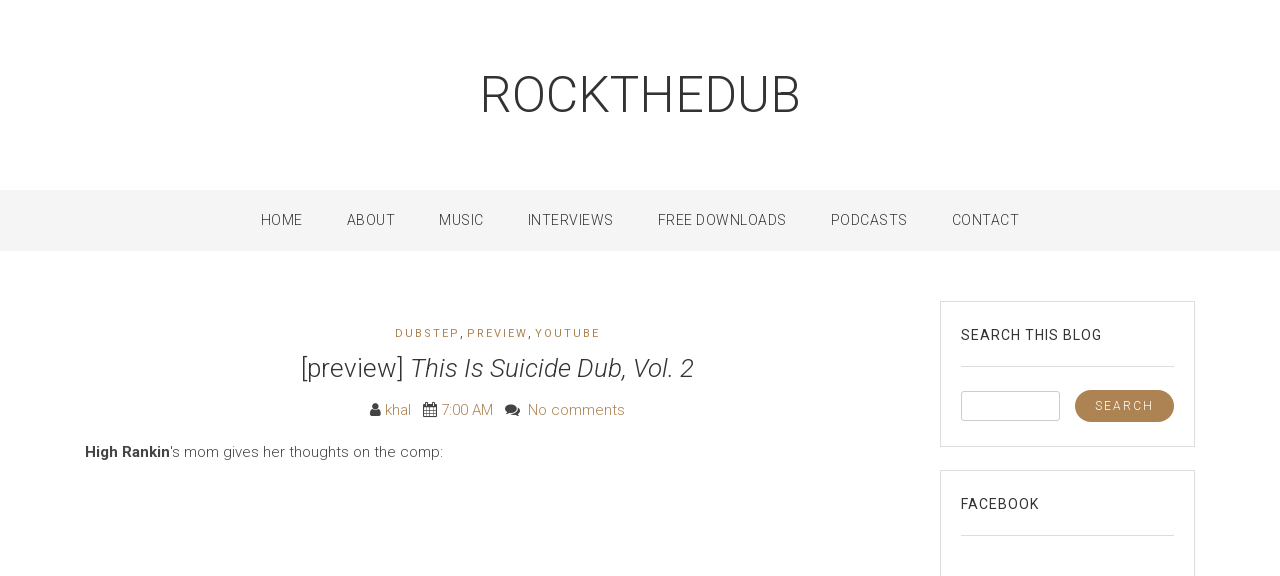

--- FILE ---
content_type: text/html; charset=utf-8
request_url: https://www.google.com/recaptcha/api2/aframe
body_size: 267
content:
<!DOCTYPE HTML><html><head><meta http-equiv="content-type" content="text/html; charset=UTF-8"></head><body><script nonce="IVErUK7JBPwNb8BYT_lr0A">/** Anti-fraud and anti-abuse applications only. See google.com/recaptcha */ try{var clients={'sodar':'https://pagead2.googlesyndication.com/pagead/sodar?'};window.addEventListener("message",function(a){try{if(a.source===window.parent){var b=JSON.parse(a.data);var c=clients[b['id']];if(c){var d=document.createElement('img');d.src=c+b['params']+'&rc='+(localStorage.getItem("rc::a")?sessionStorage.getItem("rc::b"):"");window.document.body.appendChild(d);sessionStorage.setItem("rc::e",parseInt(sessionStorage.getItem("rc::e")||0)+1);localStorage.setItem("rc::h",'1767194722878');}}}catch(b){}});window.parent.postMessage("_grecaptcha_ready", "*");}catch(b){}</script></body></html>

--- FILE ---
content_type: text/javascript; charset=UTF-8
request_url: https://www.rockthedub.com/feeds/posts/summary/-/dubstep?alt=json-in-script&orderby=updated&start-index=37&max-results=5&callback=showRelatedPost
body_size: 14006
content:
// API callback
showRelatedPost({"version":"1.0","encoding":"UTF-8","feed":{"xmlns":"http://www.w3.org/2005/Atom","xmlns$openSearch":"http://a9.com/-/spec/opensearchrss/1.0/","xmlns$blogger":"http://schemas.google.com/blogger/2008","xmlns$georss":"http://www.georss.org/georss","xmlns$gd":"http://schemas.google.com/g/2005","xmlns$thr":"http://purl.org/syndication/thread/1.0","id":{"$t":"tag:blogger.com,1999:blog-25150636"},"updated":{"$t":"2025-11-21T03:57:25.786-05:00"},"category":[{"term":"Hip-Hop"},{"term":"mp3"},{"term":"youtube"},{"term":"Music Video"},{"term":"NJ"},{"term":"mixtape"},{"term":"EDM"},{"term":"On That Leak"},{"term":"OnSMASH"},{"term":"dubstep"},{"term":"comedy"},{"term":"RnB"},{"term":"podcast"},{"term":"preview"},{"term":"dnb"},{"term":"Lessondary"},{"term":"Philly"},{"term":"Trenton"},{"term":"REAL TALK"},{"term":"RIP"},{"term":"Dallas Penn"},{"term":"Sports"},{"term":"Elite Assembly"},{"term":"thugstep"},{"term":"Pop"},{"term":"Combat Jack"},{"term":"remedial life"},{"term":"Instrumentals"},{"term":"album info"},{"term":"DJ Nappy"},{"term":"Brown Bag AllStars"},{"term":"Trap"},{"term":"Peter Rosenberg"},{"term":"Dimes"},{"term":"WWE"},{"term":"grime"},{"term":"STL"},{"term":"Soul"},{"term":"FuseBox Radio"},{"term":"DJ Cable"},{"term":"TV"},{"term":"WTF"},{"term":"Odd Future"},{"term":"Cipha Sounds"},{"term":"Tanya Morgan"},{"term":"Botchamania"},{"term":"J Dilla"},{"term":"Juan Epstein"},{"term":"Movies"},{"term":"EMS Productions"},{"term":"Rock"},{"term":"Elucid"},{"term":"Behind The Scenes"},{"term":"Von Pea"},{"term":"trailer"},{"term":"IDM"},{"term":"Obama '08"},{"term":"The Force"},{"term":"Cymarshall Law"},{"term":"Deal The Villain"},{"term":"Che Grand"},{"term":"Christmas"},{"term":"Donwill"},{"term":"free download"},{"term":"Black Collar Biz"},{"term":"Brokn.Englsh"},{"term":"dancehall"},{"term":"interview"},{"term":"Pugs Atomz"},{"term":"Junclassic"},{"term":"Wordsmith"},{"term":"BPA"},{"term":"Art"},{"term":"St. Joe Louis"},{"term":"iNTERNETS CELEBRITIES"},{"term":"MiLKMEN"},{"term":"Free Music"},{"term":"Nu Revolution"},{"term":"Graffiti"},{"term":"Sean Price"},{"term":"Jansport J"},{"term":"STS"},{"term":"Spec Boogie"},{"term":"Zilla Rocca"},{"term":"Slaughterhouse"},{"term":"Daniel Joseph"},{"term":"BIG"},{"term":"Cy Yung"},{"term":"J. Slikk"},{"term":"Tone Liv"},{"term":"review"},{"term":"Comic Books"},{"term":"LOST"},{"term":"Homeboy Sandman"},{"term":"Tef Poe"},{"term":"Rickie Jacobs"},{"term":"Sunday Flood"},{"term":"Theo Martins"},{"term":"YN"},{"term":"stream"},{"term":"ignorance"},{"term":"6th Sense"},{"term":"Curly Castro"},{"term":"Joe Budden"},{"term":"The Roots"},{"term":"Trackstar"},{"term":"MJ"},{"term":"Redman"},{"term":"Trip-Hop"},{"term":"Video Games"},{"term":"Action Bronson"},{"term":"Hollywood Floss"},{"term":"Black History"},{"term":"Complex"},{"term":"Divine Drummah"},{"term":"PreZZure"},{"term":"Sneakers"},{"term":"The Boondocks"},{"term":"hasHBrown"},{"term":"Reality TV"},{"term":"DJ Premier"},{"term":"Has-Lo"},{"term":"Ritchcraft"},{"term":"DOA"},{"term":"Reef The Lost Cauze"},{"term":"Drake"},{"term":"Fresh Daily"},{"term":"Sene"},{"term":"YC The Cynic"},{"term":"Benga"},{"term":"EPK"},{"term":"Skream"},{"term":"recap"},{"term":"Politricks"},{"term":"Side-B"},{"term":"Dave Raps"},{"term":"rock the dub radio"},{"term":"L.E.G.A.C.Y."},{"term":"Numonics"},{"term":"Rich Quick"},{"term":"Dutch New York"},{"term":"Excess Bangers"},{"term":"HOODLUM"},{"term":"Jon Connor"},{"term":"Blend Time"},{"term":"Danny Brown"},{"term":"Footwork"},{"term":"NSFW"},{"term":"Deadpool"},{"term":"Donny Goines"},{"term":"Kasso"},{"term":"Legit"},{"term":"8thW1"},{"term":"No Justice"},{"term":"Skrew"},{"term":"Illmind"},{"term":"Rob Jay"},{"term":"Lyle Horowitz"},{"term":"Money First"},{"term":"Nico The Beast"},{"term":"The Real"},{"term":"Benji B"},{"term":"CO"},{"term":"DJ Wonder"},{"term":"Garden Variety"},{"term":"Interviews"},{"term":"Thelonious Martin"},{"term":"BHM2K8"},{"term":"DivaSpeakTV"},{"term":"JSWISS"},{"term":"Kid Hum"},{"term":"Icadon"},{"term":"Ninja Tune"},{"term":"Starkey"},{"term":"reggae"},{"term":"DJ Concept"},{"term":"Funk"},{"term":"The Custodian of Records"},{"term":"The ILLZ"},{"term":"hbo"},{"term":"Crew54"},{"term":"D.Julien"},{"term":"Guru"},{"term":"Hipnotikk"},{"term":"Joell Ortiz"},{"term":"Meyhem Lauren"},{"term":"S.O.U.L. Purpose"},{"term":"dub"},{"term":"Dom O Briggs"},{"term":"Muja Messiah"},{"term":"Skyzoo"},{"term":"Stones Throw"},{"term":"The Jake"},{"term":"Dub MD"},{"term":"Dumhi"},{"term":"Guilty Simpson"},{"term":"Madlib"},{"term":"Maffew Ragazino"},{"term":"Rhymageddon"},{"term":"WhyGee"},{"term":"Kosha Dillz"},{"term":"Neako"},{"term":"S.I.N."},{"term":"diary"},{"term":"Contest"},{"term":"Hype Men"},{"term":"Mr. Fickle"},{"term":"Notherground"},{"term":"ROE"},{"term":"Solid Steel"},{"term":"T-Shirts"},{"term":"Danny Swain"},{"term":"Jermiside"},{"term":"Leon Rainbow"},{"term":"NJRFSU"},{"term":"The Two. Fifteens"},{"term":"Valentine's Day"},{"term":"Venomous2000"},{"term":"loosie music"},{"term":"2 Hungry Bros."},{"term":"Articulate"},{"term":"Chase and Status"},{"term":"Danyelliott"},{"term":"Digital Soundboy"},{"term":"Jay Smooth"},{"term":"Nina Sky"},{"term":"Tech Supreme"},{"term":"Brooklynati"},{"term":"Dominique Larue"},{"term":"FOTM"},{"term":"Jersey Fresh Jam"},{"term":"SWTBRDS"},{"term":"The KhemLab"},{"term":"The Wire"},{"term":"Tom Chase"},{"term":"#DAVEDAZE"},{"term":"BLCKPRSDNT"},{"term":"Freddie Gibbs"},{"term":"Joulz Il"},{"term":"Kendrick Lamar"},{"term":"M.anifest"},{"term":"Nato Caliph"},{"term":"RTD Records"},{"term":"Rukus"},{"term":"Aleon Craft"},{"term":"Brown Bag Season"},{"term":"DVD"},{"term":"Myk Dyaleks"},{"term":"NBA"},{"term":"Quest M.C.O.D.Y."},{"term":"Scripts N Screwz"},{"term":"TEKLIFE"},{"term":"Apollo The Great"},{"term":"Halloween"},{"term":"Killer Mike"},{"term":"Roc Marciano"},{"term":"exclusive"},{"term":"Kyle Rapps"},{"term":"Praverb"},{"term":"Versis"},{"term":"niggameme"},{"term":"Beat Garden"},{"term":"Jermaine"},{"term":"Kooley High"},{"term":"MYX Music"},{"term":"MistaJam"},{"term":"Old Money"},{"term":"Sol Zalez"},{"term":"Wordspit"},{"term":"Fokis"},{"term":"Indiana Rome"},{"term":"Rashid Hadee"},{"term":"SMKA"},{"term":"Small Professor"},{"term":"UllNevaNo"},{"term":"Black ELement"},{"term":"Hawdwerk"},{"term":"Money Making Jam Boys"},{"term":"Phace"},{"term":"RTDLTD"},{"term":"Suave The Ape"},{"term":"Warning Shot"},{"term":"rock the dub"},{"term":"AEON"},{"term":"Eric Roberson"},{"term":"J-Live"},{"term":"Mike Classic"},{"term":"Neak"},{"term":"Oddisee"},{"term":"Smoke DZA"},{"term":"Wise Intelligent"},{"term":"track-by-track"},{"term":"Azage"},{"term":"DJ Priority"},{"term":"Flawless Hustle"},{"term":"Gripz"},{"term":"J NiCS"},{"term":"KarmaloopTV"},{"term":"Keelay and Zaire"},{"term":"L.A"},{"term":"Self"},{"term":"Soulbrotha"},{"term":"The Paxtons"},{"term":"Breakage"},{"term":"DJ Ambush"},{"term":"Eli Porter"},{"term":"Ilyas"},{"term":"Singapore Kane"},{"term":"The Kid Daytona"},{"term":"Whitefolkz"},{"term":"picture is worth 1000 words"},{"term":"twitter"},{"term":"Daily Thugstep"},{"term":"Genrokka"},{"term":"Hellz Yea"},{"term":"Jazz"},{"term":"Nucci Reyo"},{"term":"Pavy"},{"term":"Rockwell Knuckles"},{"term":"ThrowBack Thursdays"},{"term":"Dre Robinson"},{"term":"Emilio Sparks"},{"term":"Ess Vee"},{"term":"GLC"},{"term":"Heroes and Villains"},{"term":"Intuition"},{"term":"Quite Nyce"},{"term":"Signif"},{"term":"Stealth"},{"term":"The ARE"},{"term":"Torae"},{"term":"blogsmas"},{"term":"Big Ooh"},{"term":"Gerald Walker"},{"term":"HHKNJ"},{"term":"Johnny Spanish"},{"term":"Mic Wilson"},{"term":"Mr. Miranda"},{"term":"Official Street Radio"},{"term":"Offshore Drilling"},{"term":"Run The Jewels"},{"term":"Sean J"},{"term":"A Sharp"},{"term":"AWKWORD"},{"term":"Burt Fox"},{"term":"Coast 2 Coast"},{"term":"El-P"},{"term":"Eternia"},{"term":"J The S"},{"term":"MAGr"},{"term":"Mega Ran"},{"term":"Roc Raida"},{"term":"Santi Junior"},{"term":"Spitzwell Brotherz"},{"term":"The Primeridian"},{"term":"The Sopranos"},{"term":"WGHH"},{"term":"Wafeek"},{"term":"Wes Fif"},{"term":"Black EL"},{"term":"Definate"},{"term":"ForteBowie"},{"term":"Good Biz"},{"term":"Hustle Emcee"},{"term":"Jelani"},{"term":"King Mez"},{"term":"MF Doom"},{"term":"Mister Cee"},{"term":"NoEmotion"},{"term":"RAtheMC"},{"term":"Rome Cee"},{"term":"Seanie Mic"},{"term":"Silent Knight"},{"term":"Ted Smooth"},{"term":"drumstep"},{"term":"American Idol"},{"term":"BK Cyph"},{"term":"Biz Mighty"},{"term":"Competition"},{"term":"Distant Relatives"},{"term":"DistantStarr"},{"term":"Ill Legit"},{"term":"Killa Kyleon"},{"term":"Love Lockdown"},{"term":"Mally"},{"term":"Nitty Scott MC"},{"term":"Noah D"},{"term":"Planet Asia"},{"term":"Pryme Prolifik"},{"term":"RayDawn"},{"term":"TMB"},{"term":"Tha S Ence"},{"term":"The Rub"},{"term":"Vandalyzm"},{"term":"Baauer"},{"term":"BroadNMarket"},{"term":"Cookin' Soul"},{"term":"DJ Books"},{"term":"Entity Starr"},{"term":"Genesis Elijah"},{"term":"Hustle Simmons"},{"term":"Keon Supreme"},{"term":"Shawn Lov"},{"term":"Sinistarr"},{"term":"Small Eyez"},{"term":"dub sessions"},{"term":"AP the MAYOR"},{"term":"Big Boi"},{"term":"Blitz the Ambassador"},{"term":"D-Man"},{"term":"DJ Low Key"},{"term":"DJ Mickey Knox"},{"term":"DeepSpace"},{"term":"Denox"},{"term":"Earl Grey"},{"term":"El Carnicero"},{"term":"Gallic Wars"},{"term":"J Rocc"},{"term":"J-Zone"},{"term":"J. Gunn"},{"term":"Jersey Club"},{"term":"Jonny Walker"},{"term":"Lyriciss"},{"term":"Mario Dones"},{"term":"Sean Wyze"},{"term":"Vasco"},{"term":"Al Mighty"},{"term":"American Gangster"},{"term":"Catch Wreck"},{"term":"Kanye West"},{"term":"MarQ Spekt"},{"term":"Maria Isa"},{"term":"Nemo Achida"},{"term":"RTDMIX"},{"term":"RiotControl"},{"term":"SAGE Coalition"},{"term":"Sky 7th"},{"term":"Spooky"},{"term":"Stalley"},{"term":"Sunken State"},{"term":"The Deal Dub"},{"term":"Tony D"},{"term":"Triangulum"},{"term":"Wais P"},{"term":"aaliyah"},{"term":"araabMUZIK"},{"term":"CRNKN"},{"term":"DJ Solo"},{"term":"Father's Day"},{"term":"Haiti"},{"term":"High Power Moves"},{"term":"Ill Poetic"},{"term":"Jakk Frost"},{"term":"Jean Grae"},{"term":"Jinesis"},{"term":"Milly Esquire"},{"term":"PIMB"},{"term":"Portishead"},{"term":"RADIx"},{"term":"Review Week"},{"term":"Scanz"},{"term":"Small Pro"},{"term":"billy woods"},{"term":"1Xtra Dubstep Takeover 2010"},{"term":"A.R.M."},{"term":"Armond"},{"term":"Astroid Boys"},{"term":"BLKHRTS"},{"term":"BOOGNIGHTS"},{"term":"BP and ODDS"},{"term":"Bitchassness"},{"term":"Braille"},{"term":"Brittany Bosco"},{"term":"Buff1"},{"term":"Dev79"},{"term":"GDP"},{"term":"J.Y."},{"term":"Jeff Spec"},{"term":"July 4th"},{"term":"KEYEL"},{"term":"KONCEPT"},{"term":"Kardi"},{"term":"MCMF"},{"term":"Main Course"},{"term":"Monsta X"},{"term":"Nardwuar"},{"term":"New Spit"},{"term":"R\u0026B"},{"term":"Skateboarding"},{"term":"Surg"},{"term":"Thad Reid"},{"term":"The Month Of Mayhem"},{"term":"Willie The Kid"},{"term":"jayden"},{"term":"Apple Juice Kid"},{"term":"Big Quarters"},{"term":"Bobbie Fine"},{"term":"Carnage"},{"term":"DJ Earl"},{"term":"DJ Manny"},{"term":"DJ Sliink"},{"term":"Jaxtella"},{"term":"K-SISE"},{"term":"Mary Anne Hobbs"},{"term":"Prince Paul"},{"term":"Psy:am"},{"term":"Road To The Release"},{"term":"Scoop"},{"term":"Skillz"},{"term":"streams"},{"term":"#MONTHOFTHEMASK"},{"term":"2 Of Diamonds"},{"term":"9\/11"},{"term":"ACCRO"},{"term":"BYOBBBQ"},{"term":"BlackFriday"},{"term":"Cyclops"},{"term":"DJ Daddy's Money"},{"term":"DJ Taye"},{"term":"Dre Skuffs"},{"term":"Epiphany"},{"term":"Esohel"},{"term":"Ezrakh"},{"term":"Fused Forces"},{"term":"Hannibal Buress"},{"term":"Heavy D"},{"term":"Illogic"},{"term":"Internal Quest"},{"term":"Isaiah Toothtaker"},{"term":"J.Lately"},{"term":"Kemba"},{"term":"Killah Priest"},{"term":"Kool Klux Klan"},{"term":"Mahd"},{"term":"Mikkey Halsted"},{"term":"Moruf"},{"term":"Radius"},{"term":"Rah Digga"},{"term":"Rasheed Chappell"},{"term":"Ray Dawn"},{"term":"Seel Fresh"},{"term":"TNGHT"},{"term":"The Lighthouse Project"},{"term":"The Other Guys"},{"term":"Topaz Jones"},{"term":"Trillbass"},{"term":"Wildabeast"},{"term":"the shuffle"},{"term":"ƱZ"},{"term":"#DreamSeason"},{"term":"BURNTmd"},{"term":"Benja Styles"},{"term":"Best of 2009"},{"term":"Black Friday"},{"term":"Both Nice"},{"term":"Ced Hughes"},{"term":"Chance The Rapper"},{"term":"Curtiss King"},{"term":"DJ Ayers"},{"term":"DJ Chap"},{"term":"Delorean"},{"term":"Dirty Money"},{"term":"DviousMindZ"},{"term":"Elevated Records"},{"term":"Enig'ma"},{"term":"Foundation Friday"},{"term":"General Larry Platt"},{"term":"House"},{"term":"Hucci"},{"term":"J. Gainey"},{"term":"Joker"},{"term":"Kaytranada"},{"term":"King RA"},{"term":"Missing ELements"},{"term":"My Man Shafe"},{"term":"NoCanDo"},{"term":"Pandemonium Jones"},{"term":"PremRock"},{"term":"Rich Mahogany"},{"term":"Snow Tha Product"},{"term":"Super Chron Flight Brothers"},{"term":"Tay Zonday"},{"term":"Thanksgiving"},{"term":"Vast Aire"},{"term":"birthday"},{"term":"blogger"},{"term":"cut-up"},{"term":"iLLmont"},{"term":"technology"},{"term":"A.P."},{"term":"Arts"},{"term":"Best of 2011"},{"term":"Crawl B4 U Walk"},{"term":"DJ Mayday"},{"term":"DJ Spinn"},{"term":"DJ Zinc"},{"term":"Daddy Nino"},{"term":"Diggy Simmons"},{"term":"I.C. NYC"},{"term":"John Dew"},{"term":"Jonathan Hay Publicity"},{"term":"Khi Kobane"},{"term":"Kozee"},{"term":"L Chanes"},{"term":"Mass Effect"},{"term":"Moombahton"},{"term":"Mos Def"},{"term":"Mr. Carmack"},{"term":"Oh Word"},{"term":"PayPerPost"},{"term":"Purpose"},{"term":"Rapsody"},{"term":"Record Store Day"},{"term":"Richard Raw"},{"term":"Rob Cave Jr"},{"term":"Scott Melker"},{"term":"SoulStice"},{"term":"Steve Smiff"},{"term":"Streetmedia"},{"term":"Taso"},{"term":"The Alchemist"},{"term":"The Burner Brothers"},{"term":"TheSekondElement"},{"term":"Trebles and Blues"},{"term":"WSHH"},{"term":"poetry"},{"term":"89 The Brainchild"},{"term":"A Tribe Called Quest"},{"term":"A-Trak"},{"term":"Armand Hammer"},{"term":"Best of 2008"},{"term":"Best of 2010"},{"term":"Black Jesus"},{"term":"Blax"},{"term":"Boogie"},{"term":"Borgore"},{"term":"Buddy Leezle"},{"term":"CRUNK"},{"term":"Capricorn One"},{"term":"Channel Surfin'"},{"term":"Chose"},{"term":"City Slickers"},{"term":"Clams Casino"},{"term":"Cousin Cole"},{"term":"Crap Rock"},{"term":"DJ ItsJustAhmad"},{"term":"DJ M-Rock"},{"term":"DJ Rashad"},{"term":"DJ Sega"},{"term":"DJ Tools"},{"term":"Dixon Brothers"},{"term":"Dulu"},{"term":"Ethel Cee"},{"term":"F. Stokes"},{"term":"Gant-Man"},{"term":"Heathen"},{"term":"Heavee"},{"term":"John Robinson"},{"term":"Jubilee"},{"term":"KOTA The Friend"},{"term":"Lauren London"},{"term":"Lewis"},{"term":"Mike Maven"},{"term":"Monday Flood"},{"term":"Nappy DJ Needles"},{"term":"Objektiv One"},{"term":"P. Morris"},{"term":"Physical Graffiti"},{"term":"Quelle Chris"},{"term":"Quickie Mart"},{"term":"RATKING"},{"term":"Slackk"},{"term":"The Opus"},{"term":"Tre Bishop"},{"term":"Valona Denise"},{"term":"awareness"},{"term":"badmammal"},{"term":"giveaway"},{"term":"snapshots"},{"term":"2ew Gunn Ciz"},{"term":"A Disturbing New Trend"},{"term":"Ab-Soul"},{"term":"Apollo Brown"},{"term":"Art All Night Trenton"},{"term":"Avriel Epps"},{"term":"Chris Rivers"},{"term":"Craze"},{"term":"Crissy Criss"},{"term":"Crizzly"},{"term":"Culture Jam"},{"term":"DJ Paypal"},{"term":"DJ Slim K"},{"term":"DJ Wally"},{"term":"Dice The Nicest"},{"term":"Ding"},{"term":"EQ Why"},{"term":"Easter"},{"term":"Evol Intent"},{"term":"Flying Lotus"},{"term":"Get Well Soon"},{"term":"J57"},{"term":"Jaguar Skills"},{"term":"Jazzy Jeff"},{"term":"Joey Dynomite"},{"term":"K. Sparks"},{"term":"Lando Chill"},{"term":"Latarian Milton"},{"term":"Lil B"},{"term":"Lil Debbie"},{"term":"MLK"},{"term":"Manic"},{"term":"Manik"},{"term":"Michael Christmas"},{"term":"Mick"},{"term":"Mixpak"},{"term":"Mother's Day"},{"term":"Mr. Green"},{"term":"Munchi"},{"term":"NYETS"},{"term":"Nov Ganon"},{"term":"Oh No"},{"term":"Perpetuum"},{"term":"R3ll"},{"term":"RTD All-Stars"},{"term":"Ray Strife"},{"term":"Rell Gambino"},{"term":"Rew Mec"},{"term":"Rollin Rockers"},{"term":"Skrewtape"},{"term":"Smokey Robotic"},{"term":"Statik Selektah"},{"term":"Ta-ku"},{"term":"The Mash Down"},{"term":"Tommie Chase"},{"term":"Traxman"},{"term":"Vlad Yudin"},{"term":"Volition"},{"term":"Weapons Of Audio"},{"term":"Westside Gunn"},{"term":"Wii"},{"term":"dubplate digest"},{"term":"iLL-Omega"},{"term":"30 and Over League"},{"term":"404 Loudpack"},{"term":"A Mankind Complex"},{"term":"AGN7 Audio"},{"term":"Akrobatik"},{"term":"Ase Manual"},{"term":"Awdazcate"},{"term":"Big Makk"},{"term":"Big Shug"},{"term":"Black Milk"},{"term":"Boxed"},{"term":"Courtney Danger"},{"term":"Cypher Linguistics"},{"term":"DJ Absurd"},{"term":"DJ Ends"},{"term":"DJ Franchise"},{"term":"DJ Iron Mike"},{"term":"DJ Phil"},{"term":"DLRN"},{"term":"Damien The Architect"},{"term":"De La Soul"},{"term":"Denmark Vessey"},{"term":"Dieselboy"},{"term":"DnBTV"},{"term":"EPROM"},{"term":"Earl Sweatshirt"},{"term":"Fanu"},{"term":"Frank Drake"},{"term":"Fred Knuxx"},{"term":"Freestyle"},{"term":"FrostWire"},{"term":"Gensu Dean"},{"term":"Georgia Anne Muldrow"},{"term":"Green Lantern"},{"term":"HYSMD"},{"term":"Hadj"},{"term":"Hood State Of The Union"},{"term":"Inkke"},{"term":"J Bizness"},{"term":"J. Bizness"},{"term":"Jena 6"},{"term":"Jett I. Masstyr"},{"term":"June"},{"term":"KC Slater \u0026 Shy the Duke"},{"term":"Kat Stacks"},{"term":"King Fantastic"},{"term":"Krill Krak"},{"term":"Kurser"},{"term":"M-Dot"},{"term":"Mexicans With Guns"},{"term":"Mike G"},{"term":"Mobb Deep"},{"term":"Monday Hate"},{"term":"Mousey"},{"term":"Mr. Lif"},{"term":"Mr. Mitch"},{"term":"Paperface"},{"term":"Patrol the Skies"},{"term":"Pete Rock"},{"term":"Pish Posh"},{"term":"Premium The Delegate"},{"term":"Prodigy"},{"term":"Profane"},{"term":"Reggaeton"},{"term":"Reid Speed"},{"term":"Ren Thomas"},{"term":"Rick Ross"},{"term":"RoQy TyRaiD"},{"term":"S-Type"},{"term":"SNS Sundays"},{"term":"Space Cadet"},{"term":"Stray"},{"term":"Styles P"},{"term":"The Cause"},{"term":"The Chopstars"},{"term":"The Perceptionists"},{"term":"The Rapture"},{"term":"Trends"},{"term":"UNIIQU3"},{"term":"Video Ho's"},{"term":"Walmer Convenience"},{"term":"YZ"},{"term":"Young and Reckless"},{"term":"Zero Star"},{"term":"observations"},{"term":"subvert central"},{"term":"u"},{"term":"2Pac"},{"term":"7 Immortals"},{"term":"Ackurate"},{"term":"Aesop Rock"},{"term":"Afrobeat"},{"term":"Agallah"},{"term":"Alix Perez"},{"term":"Audible Doctor"},{"term":"Bad Company UK"},{"term":"BassBoost"},{"term":"Blahze Misfits"},{"term":"Bodega Bamz"},{"term":"Bomb Squad"},{"term":"Brodinski"},{"term":"Busta Rhymes"},{"term":"Cashmere Cat"},{"term":"Cee Rock"},{"term":"Cheeba"},{"term":"Chris Read"},{"term":"Chuuwee"},{"term":"Corey Kelly"},{"term":"Cult Favorite"},{"term":"DJ Bailey"},{"term":"DJ Craze"},{"term":"DJ Critical Hype"},{"term":"DJ Pound"},{"term":"DJ QBert"},{"term":"DJ Shadow"},{"term":"DJ Tre"},{"term":"DWTS"},{"term":"Dan Stezo"},{"term":"Darq E Freaker"},{"term":"Del The Funky Homosapien"},{"term":"Digital"},{"term":"DirtyDiggs"},{"term":"Dominique Laure"},{"term":"EARTH Crew"},{"term":"ESTA"},{"term":"El Da Sensei"},{"term":"Erykah Badu"},{"term":"Fabolous"},{"term":"Finn"},{"term":"Fracture"},{"term":"Francis Chiser"},{"term":"Frank Knight"},{"term":"Frank Ocean"},{"term":"French Montana"},{"term":"GUNDAM"},{"term":"Gang Starr"},{"term":"Ghostface Killah"},{"term":"Grandmixxer"},{"term":"Greg Grease"},{"term":"Gucci Mane"},{"term":"Gunna"},{"term":"HI$TO"},{"term":"Hair Rocket"},{"term":"Hans Beck"},{"term":"Heartbreak"},{"term":"Hesk"},{"term":"Homage CVG"},{"term":"Hudson Mohawke"},{"term":"Illingsworth"},{"term":"J. Dot The MC"},{"term":"J. Period"},{"term":"JR"},{"term":"Jaden Smith"},{"term":"Jake One"},{"term":"Jay Griffy"},{"term":"Jay Rock"},{"term":"Jay Z"},{"term":"Jeremih"},{"term":"Joey Badass"},{"term":"Jon1st"},{"term":"Kantyze"},{"term":"Kids"},{"term":"Known Unknowns"},{"term":"Kodak Black"},{"term":"Kyam"},{"term":"L'Orange"},{"term":"L-Vis 1990"},{"term":"LUDACHRIST"},{"term":"Lee Bannon"},{"term":"Lenzman"},{"term":"Lil Poopy"},{"term":"Lil Wayne"},{"term":"Liz Cisco"},{"term":"LuckyMe"},{"term":"Math Class"},{"term":"Mello Music Group"},{"term":"Michael Cardigan"},{"term":"MiilkBone"},{"term":"Moneyshot"},{"term":"MoodSwingaz"},{"term":"Murlo"},{"term":"NJ Nets"},{"term":"NYE"},{"term":"Nas"},{"term":"Naughty By Nature"},{"term":"NoiseBox Media"},{"term":"Noreaga"},{"term":"OG Maco"},{"term":"Once A Leak"},{"term":"Oneman"},{"term":"Oprah"},{"term":"Outkast"},{"term":"P.SO"},{"term":"PH7"},{"term":"PMG"},{"term":"Paten Locke"},{"term":"Paul Mooney"},{"term":"Prince"},{"term":"Public Axis"},{"term":"RJD2"},{"term":"RTKal"},{"term":"Rammellzee"},{"term":"Ras Kass"},{"term":"Real DJs"},{"term":"Reckonize Real"},{"term":"Rediculus"},{"term":"Reks"},{"term":"Royce Da 5'9\""},{"term":"SLot-A"},{"term":"Salva"},{"term":"Sam Han"},{"term":"Sango"},{"term":"Saturday Cinema"},{"term":"Saving Our Grace"},{"term":"Serius Jones"},{"term":"Sheer Dropz"},{"term":"Shit You Need To Buy"},{"term":"Silent Dust"},{"term":"Sincerely Yours"},{"term":"Sirr Tmo"},{"term":"Skepta"},{"term":"Sol Infinite"},{"term":"Sol.ID"},{"term":"Son Raw"},{"term":"Soul Khan"},{"term":"St. Patrick's Day"},{"term":"Swindle"},{"term":"T-Dubb O"},{"term":"TEKDBZ"},{"term":"The Angel"},{"term":"The Arts"},{"term":"The Doppelgangaz"},{"term":"Trilian"},{"term":"Tripletrain"},{"term":"UGK"},{"term":"WearYourCity"},{"term":"Wiki"},{"term":"Willie Joe"},{"term":"World Music"},{"term":"Wu-Tang Clan"},{"term":"Young M.A."},{"term":"blackrasslin"},{"term":"blogs"},{"term":"club"},{"term":"desimal"},{"term":"eBay"},{"term":"lupus"},{"term":"survivor"},{"term":"#STSAzage"},{"term":"101D"},{"term":"140"},{"term":"1iSinny"},{"term":"2 Chainz"},{"term":"21 Savage"},{"term":"9th Wonder"},{"term":"A Boogie Wit Da Hoodie"},{"term":"A-Plus"},{"term":"ADUM⁷"},{"term":"AG"},{"term":"AGN7"},{"term":"AK1200"},{"term":"AL TALK"},{"term":"ATV"},{"term":"AZ"},{"term":"Abstract Radio"},{"term":"AceWonda"},{"term":"Adam F"},{"term":"Add-2"},{"term":"Addison Groove"},{"term":"Adrian Sherwood"},{"term":"Al Shid"},{"term":"Alpha Pup"},{"term":"Alternative"},{"term":"Amber Rose"},{"term":"Analog Trenton"},{"term":"Anderson Paak"},{"term":"Andre 3000"},{"term":"AntLive"},{"term":"Ape Drums"},{"term":"Apollo Ali"},{"term":"April Fools"},{"term":"Are and Be"},{"term":"Artwork"},{"term":"Ashflo"},{"term":"Astronomar"},{"term":"Aylen"},{"term":"B. DeVinchi"},{"term":"B.Traits"},{"term":"BADBADNOTGOOD"},{"term":"BAds"},{"term":"BHHF"},{"term":"BIll Adler"},{"term":"BJRKNC"},{"term":"BLOG FOR A YEAR"},{"term":"BOOTS"},{"term":"Bad Rabbits"},{"term":"Bad Taste"},{"term":"Bambu"},{"term":"Barbra Streisand"},{"term":"Bass Music"},{"term":"Beastie Boys"},{"term":"Benzi"},{"term":"Big Ape"},{"term":"Big Body Bes"},{"term":"Big Dope P"},{"term":"Big Kapitol"},{"term":"Big Piph"},{"term":"Bill Laswell"},{"term":"Bill Nobes"},{"term":"Billy Kenny"},{"term":"Black Hippy"},{"term":"Black Mag"},{"term":"Black Marble Collective"},{"term":"Black Thought"},{"term":"Black Weblog Awards"},{"term":"BlackBerry"},{"term":"Blakface"},{"term":"Blu"},{"term":"Blue Collar"},{"term":"Blues"},{"term":"Bluestaeb"},{"term":"Boiler Room"},{"term":"Boogie Bang"},{"term":"Boosie Badazz"},{"term":"Bot"},{"term":"Boylan"},{"term":"BrandUn DeShay"},{"term":"Break"},{"term":"Brickbeats"},{"term":"Buck 65"},{"term":"Buckshot"},{"term":"Burke The Jurke"},{"term":"Butch Dawson"},{"term":"C-Rayz Walz"},{"term":"CJ Flemings"},{"term":"CLUBJERSEY"},{"term":"CORFU"},{"term":"CZ"},{"term":"Cameron Murdoch"},{"term":"Cardi"},{"term":"Castle"},{"term":"Cause \u0026 Affect"},{"term":"Champagne Drip"},{"term":"Champion"},{"term":"Chandlar"},{"term":"Charlie Brown's Field Goal"},{"term":"Cheeky Charmander"},{"term":"Cheeze Beatz"},{"term":"Chief Keef"},{"term":"Choo Jackson"},{"term":"Chris Keys"},{"term":"Chris Rockaway"},{"term":"Christian Rich"},{"term":"Cion"},{"term":"Cloudy Uchiha"},{"term":"Codes"},{"term":"Cohenbeats"},{"term":"Coins"},{"term":"Coldcut"},{"term":"Cole James Cash"},{"term":"Commix"},{"term":"Company Flow"},{"term":"Complexcon"},{"term":"Complexion"},{"term":"Consequence"},{"term":"Corey Graham"},{"term":"Cousin Stizz"},{"term":"Creature In The Woods"},{"term":"Critikhal Beatdown"},{"term":"Crown Royal"},{"term":"Curren$y"},{"term":"D Double E"},{"term":"D-Nice"},{"term":"D-Styles"},{"term":"D.R.A.M."},{"term":"DITC"},{"term":"DJ Absolut"},{"term":"DJ Architect"},{"term":"DJ Benhameen"},{"term":"DJ Big Jacks"},{"term":"DJ Boylan"},{"term":"DJ Candlestick"},{"term":"DJ Champ"},{"term":"DJ Clyde"},{"term":"DJ Creecha"},{"term":"DJ Dara"},{"term":"DJ Deeon"},{"term":"DJ Deffcon"},{"term":"DJ Devastate"},{"term":"DJ Filthy Rich"},{"term":"DJ Food"},{"term":"DJ J Hart"},{"term":"DJ JS-1"},{"term":"DJ Jayhood"},{"term":"DJ Johnny Rebel"},{"term":"DJ L.E.S."},{"term":"DJ LilGenerous"},{"term":"DJ Marky"},{"term":"DJ Mustard"},{"term":"DJ NoPhrillz"},{"term":"DJ Nu-Mark"},{"term":"DJ OOTD"},{"term":"DJ Phillip Lee"},{"term":"DJ Q"},{"term":"DJ SabineBlaizin"},{"term":"DJ Sara"},{"term":"DJ Smitty"},{"term":"DJ Snoopadelic"},{"term":"DJ TMB"},{"term":"DJ Timbuck2"},{"term":"DJ Vadim"},{"term":"DJ Venus 7"},{"term":"DJ WM"},{"term":"DJ Wreck"},{"term":"DJ Yoda"},{"term":"DJ Yoko Jukido"},{"term":"DJ ZandyShejay"},{"term":"DJA"},{"term":"DLR"},{"term":"DMT"},{"term":"DMan"},{"term":"DRS"},{"term":"DaBaby"},{"term":"Daft Punk"},{"term":"Dame Grease"},{"term":"Dannie Walker"},{"term":"Danny Delavie"},{"term":"Datahowler"},{"term":"Dave 1"},{"term":"Dave Ghetto"},{"term":"Dave Nada"},{"term":"Davenport Grimes"},{"term":"David Bowie"},{"term":"Davido"},{"term":"Dayle"},{"term":"Dedw8"},{"term":"Deep Concentration"},{"term":"Dej Loaf"},{"term":"Delphi Productions"},{"term":"Demo"},{"term":"Deuce Eclipse"},{"term":"Diamond D"},{"term":"Dillon Maurer"},{"term":"Diplo \u0026 Friends"},{"term":"Dirt Disciples"},{"term":"Dirty South Joe"},{"term":"District160"},{"term":"Ditch Films"},{"term":"Diverse Elegance"},{"term":"Division"},{"term":"Dizzee Rascal"},{"term":"Dj Schreach"},{"term":"Djemba Djemba"},{"term":"Do Ear"},{"term":"DoItAll"},{"term":"Doctor Jeep"},{"term":"Don Cannon"},{"term":"Don Cotti"},{"term":"DonMonique"},{"term":"Donae'O"},{"term":"Draft"},{"term":"Drastick"},{"term":"Dreadpool Parker"},{"term":"Dready Mercury"},{"term":"Drippin"},{"term":"Dub Phizix"},{"term":"Dumbfoundead"},{"term":"Duney KUSH"},{"term":"Dusty Ohms"},{"term":"E Dot Dizzy"},{"term":"Easalio"},{"term":"Ed Sheeran"},{"term":"Electronic"},{"term":"Elete Wright"},{"term":"Ellie Herring"},{"term":"Eloh Kush"},{"term":"Emilio Rojas"},{"term":"Emily Wells"},{"term":"Emynd"},{"term":"Energe"},{"term":"Esoteric"},{"term":"Ewun"},{"term":"Exile"},{"term":"Experimental"},{"term":"FAIL"},{"term":"Fallow"},{"term":"Fat Joe"},{"term":"Fat Ray"},{"term":"Fat Trel"},{"term":"Fel Sweetenberg"},{"term":"Fineprint"},{"term":"Five Steez"},{"term":"Flava D"},{"term":"Flosstradamus"},{"term":"Flume"},{"term":"Fool's Gold"},{"term":"Four Color Zack"},{"term":"Four Tet"},{"term":"Frank Dukes"},{"term":"Frankie Knuckles"},{"term":"Freeway"},{"term":"French Summers"},{"term":"Fresh Kils"},{"term":"Function Records"},{"term":"Future Cut"},{"term":"GHSTGHSTGHST"},{"term":"GRIF8"},{"term":"GRIP"},{"term":"Gabrielle Current"},{"term":"Gantz"},{"term":"Generosity"},{"term":"Geto Boys"},{"term":"Getter"},{"term":"Getting Over"},{"term":"Giggs"},{"term":"Give A Goat - Jan 2009"},{"term":"Gosteffects"},{"term":"Gravez"},{"term":"Griselda"},{"term":"Gunplay"},{"term":"Gutterfunk"},{"term":"HNY"},{"term":"Hablot Brown"},{"term":"Haj"},{"term":"Hak"},{"term":"Happy Colors"},{"term":"Harry Fraud"},{"term":"Heka Trax"},{"term":"Helltemp"},{"term":"High School Crush"},{"term":"Histo"},{"term":"Ho99o9"},{"term":"Hoddy the Young Jedi"},{"term":"Hodgy Beats"},{"term":"Holly"},{"term":"Hospital Records"},{"term":"House Shoes"},{"term":"Human Movement"},{"term":"Hyperdub"},{"term":"ILoveMakonnen"},{"term":"Iamnobodi"},{"term":"Ikonika"},{"term":"Illa J"},{"term":"Illien Rosewell"},{"term":"In:flux Audio"},{"term":"Infamous"},{"term":"Invisibl Skratch Piklz"},{"term":"Isaac Hayes"},{"term":"Ivy Lab"},{"term":"J Cole"},{"term":"JD. Reid"},{"term":"JMSN"},{"term":"Jakarta Records"},{"term":"Jalen"},{"term":"Jam Thieves"},{"term":"Jammz"},{"term":"Jana Rush"},{"term":"Jango"},{"term":"Javi Santiago"},{"term":"Jay Electronica"},{"term":"Jay Kountree"},{"term":"Jaylib"},{"term":"Jeremy Ian Thomas"},{"term":"Jimmy Flight"},{"term":"Jme"},{"term":"Jon Glass"},{"term":"Jon Kwest"},{"term":"Jovie"},{"term":"JuJu Rogers"},{"term":"Juga-Naut"},{"term":"Juke Bounce Werk"},{"term":"June22"},{"term":"Jungle Brothers"},{"term":"Just Jeryl"},{"term":"Justice"},{"term":"Justin Martin"},{"term":"Justin Timberlake"},{"term":"KC Slater"},{"term":"KRNE"},{"term":"KVZE"},{"term":"Ka"},{"term":"Kai-Marley"},{"term":"Karma Rivera"},{"term":"Katalyst"},{"term":"Kayge Calypso"},{"term":"Keenan Davis"},{"term":"Kehlani"},{"term":"Kenny Dope"},{"term":"Kev Brown"},{"term":"Key!"},{"term":"Kid Capri"},{"term":"Kid Cedek"},{"term":"Kid Cudi"},{"term":"Killa Kali"},{"term":"King Geedorah"},{"term":"King I Divine"},{"term":"King-F"},{"term":"Knxwledge"},{"term":"Kool A.D."},{"term":"Kool Keith"},{"term":"Kush Jones"},{"term":"Kush the Great"},{"term":"Kwanzaa"},{"term":"L'ego Motif"},{"term":"L.A.N.K"},{"term":"LaReign Storm"},{"term":"Latasha Alcindor"},{"term":"Latebloomer"},{"term":"Leslie Carron"},{"term":"Let The Beat Build"},{"term":"Lil Baby"},{"term":"Lil Pump"},{"term":"Lil Uzi Vert"},{"term":"Linton Brown"},{"term":"Local Action"},{"term":"Logan Sama"},{"term":"Loom"},{"term":"Lord Finesse"},{"term":"Lowsteppa"},{"term":"Luke Cage"},{"term":"Luke Million"},{"term":"Lungs"},{"term":"Lunice"},{"term":"Lutin"},{"term":"Lyric Jones"},{"term":"Lyriq"},{"term":"M Slago"},{"term":"MED"},{"term":"MJ Cole"},{"term":"MMA"},{"term":"MO"},{"term":"Ma-less"},{"term":"Machete"},{"term":"Machinedrum"},{"term":"Manz Rivalz"},{"term":"Marley Marl"},{"term":"Marlowe"},{"term":"Martyn Bootyspoon"},{"term":"Marvelous Mag"},{"term":"Masego"},{"term":"Masro"},{"term":"Mass Production"},{"term":"Mathew Edwards"},{"term":"Maths Time Joy"},{"term":"Max Tannone"},{"term":"Mayhem"},{"term":"MeccaGodZilla"},{"term":"Meek Mill"},{"term":"Meet Kaur"},{"term":"Meka"},{"term":"Memphis Bleek"},{"term":"Messinian"},{"term":"Method Man"},{"term":"Michael Watts"},{"term":"Miele"},{"term":"Mighty Atom"},{"term":"Mija"},{"term":"Milo"},{"term":"Mistabishi"},{"term":"Mister Shifter"},{"term":"Mix Master Mike"},{"term":"MoSS"},{"term":"Modern Ruin"},{"term":"Molly Rhythm"},{"term":"Money Carsin"},{"term":"Mono\/Poly"},{"term":"Monty"},{"term":"MoonDoctoR"},{"term":"Mordecai"},{"term":"Mr. Dymz"},{"term":"Mr.So Dope"},{"term":"Mu youtube"},{"term":"Muffler"},{"term":"Mulatto Patriot"},{"term":"Murs"},{"term":"N-Type"},{"term":"NLV Records"},{"term":"NTheClouds"},{"term":"NYC Twestival"},{"term":"Natalie Oliveri"},{"term":"Neuropunk"},{"term":"New Track City"},{"term":"NiceGuyxVinny"},{"term":"Nick Argon"},{"term":"Nick Hook"},{"term":"Nick Weaver"},{"term":"No Panty"},{"term":"Noah Caine"},{"term":"Noisia"},{"term":"Nostrum Grocers"},{"term":"Nota G"},{"term":"NovaShells"},{"term":"Noveliss"},{"term":"Nucci Reyo The Kings Kid ft Quandee"},{"term":"Nuff Pedals"},{"term":"Nutso"},{"term":"OG Ron C"},{"term":"OJ Da Juiceman"},{"term":"ONJUICY"},{"term":"Ohbliv"},{"term":"Oil Gang"},{"term":"Olympics"},{"term":"Om Unit"},{"term":"Oops"},{"term":"Open Mike Eagle"},{"term":"Optiv"},{"term":"Origami"},{"term":"Orko Eloheim"},{"term":"Ornette Hawkins"},{"term":"Own Lane Music"},{"term":"P. Soul"},{"term":"P2P"},{"term":"P8e"},{"term":"PAx Noble"},{"term":"PC"},{"term":"PH"},{"term":"PISSED!"},{"term":"POW"},{"term":"PRIORS"},{"term":"PSA"},{"term":"Pacewon"},{"term":"Party Music"},{"term":"Passport Louis"},{"term":"Patrice McBride"},{"term":"Paul White"},{"term":"Payday Jones"},{"term":"Peanuts"},{"term":"Penthouse Penthouse"},{"term":"Perez"},{"term":"Phife Dawg"},{"term":"Phiik"},{"term":"Phonte"},{"term":"Photography"},{"term":"Post Malone"},{"term":"Prickly Pear"},{"term":"Prolyfik"},{"term":"Proper Villains"},{"term":"Q-BiK"},{"term":"Q-Tip"},{"term":"Qreamybeats"},{"term":"Qu'ality"},{"term":"Ques?onmarc"},{"term":"RD"},{"term":"REY"},{"term":"RL Grime"},{"term":"Radamiz"},{"term":"Rae Sremmurd"},{"term":"Raf Almighty"},{"term":"Rain"},{"term":"Random Movement"},{"term":"Rap\/Music"},{"term":"Raphael Saadiq"},{"term":"Rapper Big Pooh"},{"term":"Realtime"},{"term":"Rec Raw"},{"term":"Regis Molina"},{"term":"Resound"},{"term":"Response"},{"term":"Rey Resurreccion"},{"term":"Rhyme Selektah"},{"term":"Rich Da Kid"},{"term":"Rich the Kid"},{"term":"Richie Branson"},{"term":"Rick Quick"},{"term":"Rickyxsan"},{"term":"Riddim Commission"},{"term":"Riko Dan"},{"term":"Rocky"},{"term":"Rok One"},{"term":"Rokem"},{"term":"Rolow"},{"term":"Rome Clientel"},{"term":"Ronin Selecta"},{"term":"Root for the Villain"},{"term":"Roska"},{"term":"Royal"},{"term":"Royal-T"},{"term":"Ruby Hornet"},{"term":"Ruckspin"},{"term":"Run DMC"},{"term":"Rusko"},{"term":"Rustie"},{"term":"Ryshon Jones"},{"term":"S1ncere"},{"term":"SAB"},{"term":"SB"},{"term":"SCBS"},{"term":"SHAMAN"},{"term":"SOPHIE"},{"term":"SPKTRM"},{"term":"SZN SLT"},{"term":"Saba"},{"term":"Sade"},{"term":"Salaam Remi"},{"term":"Sam Binga"},{"term":"Sampha"},{"term":"Satti"},{"term":"Saturate Records"},{"term":"Sazon Libre"},{"term":"ScHoolboy Q"},{"term":"ScienZe"},{"term":"Sean Born"},{"term":"SevenQuestions"},{"term":"Shabaam Sadeeq"},{"term":"Shade45"},{"term":"Sharon Jones"},{"term":"Shash'U"},{"term":"Shepherds"},{"term":"Shield"},{"term":"Shit I Can't Find"},{"term":"Shlohmo"},{"term":"ShoreShot"},{"term":"Short Fyuz"},{"term":"Shortkut"},{"term":"Sicko Mobb"},{"term":"Sideswipe"},{"term":"Sigma"},{"term":"Signs"},{"term":"Silent Treatment"},{"term":"Sinjin Hawke"},{"term":"Sinopsis"},{"term":"Skywlkr"},{"term":"Slick Rick"},{"term":"Smack"},{"term":"Smif N Wessun"},{"term":"Smino"},{"term":"Smokers Jacket"},{"term":"Snoop Dogg"},{"term":"Snowgoons"},{"term":"Society Socks"},{"term":"Solar Slim"},{"term":"Solemn Brigham)"},{"term":"Solo For Dolo"},{"term":"Sonic Asaad"},{"term":"Sonnyjim"},{"term":"Soulection"},{"term":"Soulvillians"},{"term":"Soundcrusha"},{"term":"Spirit"},{"term":"Spit Gemz"},{"term":"Sporting Life"},{"term":"Spotovsky"},{"term":"Stanley Ipkuss"},{"term":"Star Eyes"},{"term":"Star Slinger"},{"term":"Star Wars"},{"term":"Stelios Phili"},{"term":"Stormzy"},{"term":"Stretch \u0026 Bobbito"},{"term":"Stretch and Bobbito"},{"term":"Submerged"},{"term":"Subp Yao"},{"term":"Substantial"},{"term":"Suede Jury"},{"term":"Suicide Watch 2"},{"term":"Summer Sweat"},{"term":"Sunday Cinema"},{"term":"Sunny McKoy"},{"term":"Superfly Ky"},{"term":"Supper Club"},{"term":"Suraiye"},{"term":"Swansuit"},{"term":"Sway in the Morning"},{"term":"Sweater Beats"},{"term":"Swiff D"},{"term":"T.H.E.M."},{"term":"TC"},{"term":"THEMpeople"},{"term":"TROY"},{"term":"TT the Artist"},{"term":"Tab"},{"term":"Taiki Nulight"},{"term":"Tate228"},{"term":"Tayyib Ali"},{"term":"Tenacity"},{"term":"Terror Danjah"},{"term":"Teyana Taylor"},{"term":"The 700 Block Podcast"},{"term":"The Buffet Line"},{"term":"The Educated Voice"},{"term":"The Giant Word"},{"term":"The Holy Order"},{"term":"The Hood Internet"},{"term":"The Il Before The Storm"},{"term":"The Martin Brothers"},{"term":"The Sequels"},{"term":"The Stuyvesants"},{"term":"The Tall Can Posse"},{"term":"The Vortex"},{"term":"The Weeknd"},{"term":"Them Jeans"},{"term":"Thicc At Nite"},{"term":"Thom Seveer"},{"term":"Thundercat"},{"term":"Tierra Whack"},{"term":"Timbaland"},{"term":"Tinchy"},{"term":"Toke Jones"},{"term":"Toma"},{"term":"Tonedeff"},{"term":"Too Short"},{"term":"Toothless Man"},{"term":"Trae Tha Truth"},{"term":"Trenton365"},{"term":"Trey Songz"},{"term":"Trippy Turtle"},{"term":"Trizz"},{"term":"Tumi"},{"term":"Twestival"},{"term":"Twine"},{"term":"Two Fingers"},{"term":"Two Fresh"},{"term":"ULFADP"},{"term":"UZ"},{"term":"Uncle Murda"},{"term":"Uri"},{"term":"Valona"},{"term":"Vanderslice"},{"term":"Vic Jones"},{"term":"Vic Mensa"},{"term":"Vicious Styles"},{"term":"Virgil Abloh"},{"term":"VladTV"},{"term":"Voltage"},{"term":"WMC09"},{"term":"Wade Wilson"},{"term":"Waldo from Cincinnati"},{"term":"Wes Restless"},{"term":"WhatupDetroit"},{"term":"Will Kasso"},{"term":"Willie Green"},{"term":"Wiz Khalifa"},{"term":"WizKid"},{"term":"World Vision"},{"term":"Wu-Tang Pulp"},{"term":"Wölfe"},{"term":"YG"},{"term":"YK"},{"term":"YNG_BMC"},{"term":"Yay or Nay"},{"term":"Yearmix"},{"term":"YehMe2"},{"term":"Yonas Michael"},{"term":"Young B Emcee"},{"term":"Young Sir"},{"term":"Young Thug"},{"term":"Yung Gutted"},{"term":"Zack Fox"},{"term":"Zed's Dead"},{"term":"Zeke Beats"},{"term":"arQer"},{"term":"blctxt"},{"term":"dabow"},{"term":"delay"},{"term":"denitia and sene"},{"term":"dnr"},{"term":"fLako"},{"term":"fabric"},{"term":"iPhone"},{"term":"m4a"},{"term":"minisodes"},{"term":"none60"},{"term":"ou"},{"term":"outsourced"},{"term":"playlist"},{"term":"premiere"},{"term":"tam"},{"term":"uhlife"},{"term":"video"},{"term":"winning"}],"title":{"type":"text","$t":"rockthedub"},"subtitle":{"type":"html","$t":""},"link":[{"rel":"http://schemas.google.com/g/2005#feed","type":"application/atom+xml","href":"https:\/\/www.rockthedub.com\/feeds\/posts\/summary"},{"rel":"self","type":"application/atom+xml","href":"https:\/\/www.blogger.com\/feeds\/25150636\/posts\/summary\/-\/dubstep?alt=json-in-script\u0026start-index=37\u0026max-results=5\u0026orderby=updated"},{"rel":"alternate","type":"text/html","href":"https:\/\/www.rockthedub.com\/search\/label\/dubstep"},{"rel":"hub","href":"http://pubsubhubbub.appspot.com/"},{"rel":"previous","type":"application/atom+xml","href":"https:\/\/www.blogger.com\/feeds\/25150636\/posts\/summary\/-\/dubstep\/-\/dubstep?alt=json-in-script\u0026start-index=32\u0026max-results=5\u0026orderby=updated"},{"rel":"next","type":"application/atom+xml","href":"https:\/\/www.blogger.com\/feeds\/25150636\/posts\/summary\/-\/dubstep\/-\/dubstep?alt=json-in-script\u0026start-index=42\u0026max-results=5\u0026orderby=updated"}],"author":[{"name":{"$t":"khal"},"uri":{"$t":"http:\/\/www.blogger.com\/profile\/13352999358259982666"},"email":{"$t":"noreply@blogger.com"},"gd$image":{"rel":"http://schemas.google.com/g/2005#thumbnail","width":"31","height":"21","src":"\/\/blogger.googleusercontent.com\/img\/b\/R29vZ2xl\/AVvXsEjQXpVhwWtNnnc33B3L-7tJb9GeeXC9NWNd-6B5gmzFWUxiVR6X-l8cYk4zSmo8HXfL_VeovJc0suaUOi8Q-gtqHU-snIUi8e9-my4DcbqPA-DssqdHqMIgxoAP75qTNQ\/s220\/1958105_10152430538365699_7544244728956348378_n.jpg"}}],"generator":{"version":"7.00","uri":"http://www.blogger.com","$t":"Blogger"},"openSearch$totalResults":{"$t":"916"},"openSearch$startIndex":{"$t":"37"},"openSearch$itemsPerPage":{"$t":"5"},"entry":[{"id":{"$t":"tag:blogger.com,1999:blog-25150636.post-6305513199719606369"},"published":{"$t":"2012-11-17T10:55:00.003-05:00"},"updated":{"$t":"2012-11-17T10:55:50.476-05:00"},"category":[{"scheme":"http://www.blogger.com/atom/ns#","term":"dubstep"},{"scheme":"http://www.blogger.com/atom/ns#","term":"EDM"},{"scheme":"http://www.blogger.com/atom/ns#","term":"Music Video"},{"scheme":"http://www.blogger.com/atom/ns#","term":"youtube"}],"title":{"type":"text","$t":"[video] BT \"13 Angels On My Broken Windowsill\""},"summary":{"type":"text","$t":"\n\nYou got 13 minutes? Enjoy the photography. Feels like the longest ambient intro into a dubstep tune ever."},"link":[{"rel":"replies","type":"application/atom+xml","href":"https:\/\/www.rockthedub.com\/feeds\/6305513199719606369\/comments\/default","title":"Post Comments"},{"rel":"replies","type":"text/html","href":"https:\/\/www.blogger.com\/comment\/fullpage\/post\/25150636\/6305513199719606369?isPopup=true","title":"0 Comments"},{"rel":"edit","type":"application/atom+xml","href":"https:\/\/www.blogger.com\/feeds\/25150636\/posts\/default\/6305513199719606369"},{"rel":"self","type":"application/atom+xml","href":"https:\/\/www.blogger.com\/feeds\/25150636\/posts\/default\/6305513199719606369"},{"rel":"alternate","type":"text/html","href":"https:\/\/www.rockthedub.com\/2012\/11\/video-bt-13-angels-on-my-broken.html","title":"[video] BT \"13 Angels On My Broken Windowsill\""}],"author":[{"name":{"$t":"khal"},"uri":{"$t":"http:\/\/www.blogger.com\/profile\/13352999358259982666"},"email":{"$t":"noreply@blogger.com"},"gd$image":{"rel":"http://schemas.google.com/g/2005#thumbnail","width":"31","height":"21","src":"\/\/blogger.googleusercontent.com\/img\/b\/R29vZ2xl\/AVvXsEjQXpVhwWtNnnc33B3L-7tJb9GeeXC9NWNd-6B5gmzFWUxiVR6X-l8cYk4zSmo8HXfL_VeovJc0suaUOi8Q-gtqHU-snIUi8e9-my4DcbqPA-DssqdHqMIgxoAP75qTNQ\/s220\/1958105_10152430538365699_7544244728956348378_n.jpg"}}],"media$thumbnail":{"xmlns$media":"http://search.yahoo.com/mrss/","url":"https:\/\/img.youtube.com\/vi\/Rrj74AZ0l5Q\/default.jpg","height":"72","width":"72"},"thr$total":{"$t":"0"}},{"id":{"$t":"tag:blogger.com,1999:blog-25150636.post-6414258114667818310"},"published":{"$t":"2012-11-15T23:03:00.000-05:00"},"updated":{"$t":"2012-11-15T23:03:13.570-05:00"},"category":[{"scheme":"http://www.blogger.com/atom/ns#","term":"Benga"},{"scheme":"http://www.blogger.com/atom/ns#","term":"dubstep"},{"scheme":"http://www.blogger.com/atom/ns#","term":"EDM"},{"scheme":"http://www.blogger.com/atom/ns#","term":"mp3"},{"scheme":"http://www.blogger.com/atom/ns#","term":"Music Video"},{"scheme":"http://www.blogger.com/atom/ns#","term":"youtube"}],"title":{"type":"text","$t":"Benga \"Hitman\""},"summary":{"type":"text","$t":"\n\nYou fucks with this, so download it."},"link":[{"rel":"replies","type":"application/atom+xml","href":"https:\/\/www.rockthedub.com\/feeds\/6414258114667818310\/comments\/default","title":"Post Comments"},{"rel":"replies","type":"text/html","href":"https:\/\/www.blogger.com\/comment\/fullpage\/post\/25150636\/6414258114667818310?isPopup=true","title":"0 Comments"},{"rel":"edit","type":"application/atom+xml","href":"https:\/\/www.blogger.com\/feeds\/25150636\/posts\/default\/6414258114667818310"},{"rel":"self","type":"application/atom+xml","href":"https:\/\/www.blogger.com\/feeds\/25150636\/posts\/default\/6414258114667818310"},{"rel":"alternate","type":"text/html","href":"https:\/\/www.rockthedub.com\/2012\/11\/benga-hitman.html","title":"Benga \"Hitman\""}],"author":[{"name":{"$t":"khal"},"uri":{"$t":"http:\/\/www.blogger.com\/profile\/13352999358259982666"},"email":{"$t":"noreply@blogger.com"},"gd$image":{"rel":"http://schemas.google.com/g/2005#thumbnail","width":"31","height":"21","src":"\/\/blogger.googleusercontent.com\/img\/b\/R29vZ2xl\/AVvXsEjQXpVhwWtNnnc33B3L-7tJb9GeeXC9NWNd-6B5gmzFWUxiVR6X-l8cYk4zSmo8HXfL_VeovJc0suaUOi8Q-gtqHU-snIUi8e9-my4DcbqPA-DssqdHqMIgxoAP75qTNQ\/s220\/1958105_10152430538365699_7544244728956348378_n.jpg"}}],"media$thumbnail":{"xmlns$media":"http://search.yahoo.com/mrss/","url":"https:\/\/img.youtube.com\/vi\/2GXlDyR5QSw\/default.jpg","height":"72","width":"72"},"thr$total":{"$t":"0"}},{"id":{"$t":"tag:blogger.com,1999:blog-25150636.post-1072069789310716659"},"published":{"$t":"2012-11-15T10:10:00.004-05:00"},"updated":{"$t":"2012-11-15T10:10:59.550-05:00"},"category":[{"scheme":"http://www.blogger.com/atom/ns#","term":"Benga"},{"scheme":"http://www.blogger.com/atom/ns#","term":"dubstep"},{"scheme":"http://www.blogger.com/atom/ns#","term":"EDM"}],"title":{"type":"text","$t":"I Am Benga EP1"},"summary":{"type":"text","$t":"brightcove.createExperiences();"},"link":[{"rel":"replies","type":"application/atom+xml","href":"https:\/\/www.rockthedub.com\/feeds\/1072069789310716659\/comments\/default","title":"Post Comments"},{"rel":"replies","type":"text/html","href":"https:\/\/www.blogger.com\/comment\/fullpage\/post\/25150636\/1072069789310716659?isPopup=true","title":"0 Comments"},{"rel":"edit","type":"application/atom+xml","href":"https:\/\/www.blogger.com\/feeds\/25150636\/posts\/default\/1072069789310716659"},{"rel":"self","type":"application/atom+xml","href":"https:\/\/www.blogger.com\/feeds\/25150636\/posts\/default\/1072069789310716659"},{"rel":"alternate","type":"text/html","href":"https:\/\/www.rockthedub.com\/2012\/11\/i-am-benga-ep1.html","title":"I Am Benga EP1"}],"author":[{"name":{"$t":"khal"},"uri":{"$t":"http:\/\/www.blogger.com\/profile\/13352999358259982666"},"email":{"$t":"noreply@blogger.com"},"gd$image":{"rel":"http://schemas.google.com/g/2005#thumbnail","width":"31","height":"21","src":"\/\/blogger.googleusercontent.com\/img\/b\/R29vZ2xl\/AVvXsEjQXpVhwWtNnnc33B3L-7tJb9GeeXC9NWNd-6B5gmzFWUxiVR6X-l8cYk4zSmo8HXfL_VeovJc0suaUOi8Q-gtqHU-snIUi8e9-my4DcbqPA-DssqdHqMIgxoAP75qTNQ\/s220\/1958105_10152430538365699_7544244728956348378_n.jpg"}}],"thr$total":{"$t":"0"}},{"id":{"$t":"tag:blogger.com,1999:blog-25150636.post-6345316260447745162"},"published":{"$t":"2012-11-13T14:34:00.002-05:00"},"updated":{"$t":"2012-11-13T14:34:48.297-05:00"},"category":[{"scheme":"http://www.blogger.com/atom/ns#","term":"Complex"},{"scheme":"http://www.blogger.com/atom/ns#","term":"dubstep"},{"scheme":"http://www.blogger.com/atom/ns#","term":"EDM"},{"scheme":"http://www.blogger.com/atom/ns#","term":"RnB"}],"title":{"type":"text","$t":"The 10 Best Remixes of The Weeknd"},"summary":{"type":"text","$t":"\n\nWhile I'm not the biggest fan of The Weeknd, through remixes I got to appreciate his music that much more. I created a list of the 10 best remixes of his work to celebrate the release of Trilogy today. Check it out over on Pigeons \u0026amp; Planes."},"link":[{"rel":"replies","type":"application/atom+xml","href":"https:\/\/www.rockthedub.com\/feeds\/6345316260447745162\/comments\/default","title":"Post Comments"},{"rel":"replies","type":"text/html","href":"https:\/\/www.blogger.com\/comment\/fullpage\/post\/25150636\/6345316260447745162?isPopup=true","title":"0 Comments"},{"rel":"edit","type":"application/atom+xml","href":"https:\/\/www.blogger.com\/feeds\/25150636\/posts\/default\/6345316260447745162"},{"rel":"self","type":"application/atom+xml","href":"https:\/\/www.blogger.com\/feeds\/25150636\/posts\/default\/6345316260447745162"},{"rel":"alternate","type":"text/html","href":"https:\/\/www.rockthedub.com\/2012\/11\/the-10-best-remixes-of-weeknd.html","title":"The 10 Best Remixes of The Weeknd"}],"author":[{"name":{"$t":"khal"},"uri":{"$t":"http:\/\/www.blogger.com\/profile\/13352999358259982666"},"email":{"$t":"noreply@blogger.com"},"gd$image":{"rel":"http://schemas.google.com/g/2005#thumbnail","width":"31","height":"21","src":"\/\/blogger.googleusercontent.com\/img\/b\/R29vZ2xl\/AVvXsEjQXpVhwWtNnnc33B3L-7tJb9GeeXC9NWNd-6B5gmzFWUxiVR6X-l8cYk4zSmo8HXfL_VeovJc0suaUOi8Q-gtqHU-snIUi8e9-my4DcbqPA-DssqdHqMIgxoAP75qTNQ\/s220\/1958105_10152430538365699_7544244728956348378_n.jpg"}}],"media$thumbnail":{"xmlns$media":"http://search.yahoo.com/mrss/","url":"https:\/\/blogger.googleusercontent.com\/img\/b\/R29vZ2xl\/AVvXsEg02UqWgiQqWnpG5q7DCxeQscthk5cwA5my596F0eiK8DjPQ1I1BlGV2iug1emqHaAKDnCHs4X7EWn7T4WqIDEeplHjGRxiMNSeKUl6eohJ49wmXt1MjcX7nre0Tjg5Fd2KoKfeog\/s72-c\/WEEKND0.jpg","height":"72","width":"72"},"thr$total":{"$t":"0"}},{"id":{"$t":"tag:blogger.com,1999:blog-25150636.post-3024791766359090879"},"published":{"$t":"2012-11-13T09:10:00.000-05:00"},"updated":{"$t":"2012-11-13T09:10:12.685-05:00"},"category":[{"scheme":"http://www.blogger.com/atom/ns#","term":"dubstep"},{"scheme":"http://www.blogger.com/atom/ns#","term":"EDM"},{"scheme":"http://www.blogger.com/atom/ns#","term":"Joker"},{"scheme":"http://www.blogger.com/atom/ns#","term":"mp3"}],"title":{"type":"text","$t":"Joker - MistaJam Guest Mix (11\/11\/2012)"},"summary":{"type":"text","$t":""},"link":[{"rel":"replies","type":"application/atom+xml","href":"https:\/\/www.rockthedub.com\/feeds\/3024791766359090879\/comments\/default","title":"Post Comments"},{"rel":"replies","type":"text/html","href":"https:\/\/www.blogger.com\/comment\/fullpage\/post\/25150636\/3024791766359090879?isPopup=true","title":"0 Comments"},{"rel":"edit","type":"application/atom+xml","href":"https:\/\/www.blogger.com\/feeds\/25150636\/posts\/default\/3024791766359090879"},{"rel":"self","type":"application/atom+xml","href":"https:\/\/www.blogger.com\/feeds\/25150636\/posts\/default\/3024791766359090879"},{"rel":"alternate","type":"text/html","href":"https:\/\/www.rockthedub.com\/2012\/11\/joker-mistajam-guest-mix-11112012.html","title":"Joker - MistaJam Guest Mix (11\/11\/2012)"}],"author":[{"name":{"$t":"khal"},"uri":{"$t":"http:\/\/www.blogger.com\/profile\/13352999358259982666"},"email":{"$t":"noreply@blogger.com"},"gd$image":{"rel":"http://schemas.google.com/g/2005#thumbnail","width":"31","height":"21","src":"\/\/blogger.googleusercontent.com\/img\/b\/R29vZ2xl\/AVvXsEjQXpVhwWtNnnc33B3L-7tJb9GeeXC9NWNd-6B5gmzFWUxiVR6X-l8cYk4zSmo8HXfL_VeovJc0suaUOi8Q-gtqHU-snIUi8e9-my4DcbqPA-DssqdHqMIgxoAP75qTNQ\/s220\/1958105_10152430538365699_7544244728956348378_n.jpg"}}],"media$thumbnail":{"xmlns$media":"http://search.yahoo.com/mrss/","url":"https:\/\/blogger.googleusercontent.com\/img\/b\/R29vZ2xl\/AVvXsEjZkS-PMjmviN7KayzwEC5WUSAaKCncyZ16QpgqHSWGy8zl-e5BTroS4C4zd80WJxbTQwkE6ozY00Erh7YBTeGlF8wUufDOL9DhQxY_-qN0cqe-Vpc7_kRg7-5N5JWkRB5Hf9dLZA\/s72-c\/joker.jpg","height":"72","width":"72"},"thr$total":{"$t":"0"}}]}});

--- FILE ---
content_type: text/javascript; charset=UTF-8
request_url: https://www.rockthedub.com/feeds/posts/default?orderby=published&alt=json-in-script&callback=rp
body_size: 49200
content:
// API callback
rp({"version":"1.0","encoding":"UTF-8","feed":{"xmlns":"http://www.w3.org/2005/Atom","xmlns$openSearch":"http://a9.com/-/spec/opensearchrss/1.0/","xmlns$blogger":"http://schemas.google.com/blogger/2008","xmlns$georss":"http://www.georss.org/georss","xmlns$gd":"http://schemas.google.com/g/2005","xmlns$thr":"http://purl.org/syndication/thread/1.0","id":{"$t":"tag:blogger.com,1999:blog-25150636"},"updated":{"$t":"2025-11-21T03:57:25.786-05:00"},"category":[{"term":"Hip-Hop"},{"term":"mp3"},{"term":"youtube"},{"term":"Music Video"},{"term":"NJ"},{"term":"mixtape"},{"term":"EDM"},{"term":"On That Leak"},{"term":"OnSMASH"},{"term":"dubstep"},{"term":"comedy"},{"term":"RnB"},{"term":"podcast"},{"term":"preview"},{"term":"dnb"},{"term":"Lessondary"},{"term":"Philly"},{"term":"Trenton"},{"term":"REAL TALK"},{"term":"RIP"},{"term":"Dallas Penn"},{"term":"Sports"},{"term":"Elite Assembly"},{"term":"thugstep"},{"term":"Pop"},{"term":"Combat Jack"},{"term":"remedial life"},{"term":"Instrumentals"},{"term":"album info"},{"term":"DJ Nappy"},{"term":"Brown Bag AllStars"},{"term":"Trap"},{"term":"Peter Rosenberg"},{"term":"Dimes"},{"term":"WWE"},{"term":"grime"},{"term":"STL"},{"term":"Soul"},{"term":"FuseBox Radio"},{"term":"DJ Cable"},{"term":"TV"},{"term":"WTF"},{"term":"Odd Future"},{"term":"Cipha Sounds"},{"term":"Tanya Morgan"},{"term":"Botchamania"},{"term":"J Dilla"},{"term":"Juan Epstein"},{"term":"Movies"},{"term":"EMS Productions"},{"term":"Rock"},{"term":"Elucid"},{"term":"Behind The Scenes"},{"term":"Von Pea"},{"term":"trailer"},{"term":"IDM"},{"term":"Obama '08"},{"term":"The Force"},{"term":"Cymarshall Law"},{"term":"Deal The Villain"},{"term":"Che Grand"},{"term":"Christmas"},{"term":"Donwill"},{"term":"free download"},{"term":"Black Collar Biz"},{"term":"Brokn.Englsh"},{"term":"dancehall"},{"term":"interview"},{"term":"Pugs Atomz"},{"term":"Junclassic"},{"term":"Wordsmith"},{"term":"BPA"},{"term":"Art"},{"term":"St. Joe Louis"},{"term":"iNTERNETS CELEBRITIES"},{"term":"MiLKMEN"},{"term":"Free Music"},{"term":"Nu Revolution"},{"term":"Graffiti"},{"term":"Sean Price"},{"term":"Jansport J"},{"term":"STS"},{"term":"Spec Boogie"},{"term":"Zilla Rocca"},{"term":"Slaughterhouse"},{"term":"Daniel Joseph"},{"term":"BIG"},{"term":"Cy Yung"},{"term":"J. Slikk"},{"term":"Tone Liv"},{"term":"review"},{"term":"Comic Books"},{"term":"LOST"},{"term":"Homeboy Sandman"},{"term":"Tef Poe"},{"term":"Rickie Jacobs"},{"term":"Sunday Flood"},{"term":"Theo Martins"},{"term":"YN"},{"term":"stream"},{"term":"ignorance"},{"term":"6th Sense"},{"term":"Curly Castro"},{"term":"Joe Budden"},{"term":"The Roots"},{"term":"Trackstar"},{"term":"MJ"},{"term":"Redman"},{"term":"Trip-Hop"},{"term":"Video Games"},{"term":"Action Bronson"},{"term":"Hollywood Floss"},{"term":"Black History"},{"term":"Complex"},{"term":"Divine Drummah"},{"term":"PreZZure"},{"term":"Sneakers"},{"term":"The Boondocks"},{"term":"hasHBrown"},{"term":"Reality TV"},{"term":"DJ Premier"},{"term":"Has-Lo"},{"term":"Ritchcraft"},{"term":"DOA"},{"term":"Reef The Lost Cauze"},{"term":"Drake"},{"term":"Fresh Daily"},{"term":"Sene"},{"term":"YC The Cynic"},{"term":"Benga"},{"term":"EPK"},{"term":"Skream"},{"term":"recap"},{"term":"Politricks"},{"term":"Side-B"},{"term":"Dave Raps"},{"term":"rock the dub radio"},{"term":"L.E.G.A.C.Y."},{"term":"Numonics"},{"term":"Rich Quick"},{"term":"Dutch New York"},{"term":"Excess Bangers"},{"term":"HOODLUM"},{"term":"Jon Connor"},{"term":"Blend Time"},{"term":"Danny Brown"},{"term":"Footwork"},{"term":"NSFW"},{"term":"Deadpool"},{"term":"Donny Goines"},{"term":"Kasso"},{"term":"Legit"},{"term":"8thW1"},{"term":"No Justice"},{"term":"Skrew"},{"term":"Illmind"},{"term":"Rob Jay"},{"term":"Lyle Horowitz"},{"term":"Money First"},{"term":"Nico The Beast"},{"term":"The Real"},{"term":"Benji B"},{"term":"CO"},{"term":"DJ Wonder"},{"term":"Garden Variety"},{"term":"Interviews"},{"term":"Thelonious Martin"},{"term":"BHM2K8"},{"term":"DivaSpeakTV"},{"term":"JSWISS"},{"term":"Kid Hum"},{"term":"Icadon"},{"term":"Ninja Tune"},{"term":"Starkey"},{"term":"reggae"},{"term":"DJ Concept"},{"term":"Funk"},{"term":"The Custodian of Records"},{"term":"The ILLZ"},{"term":"hbo"},{"term":"Crew54"},{"term":"D.Julien"},{"term":"Guru"},{"term":"Hipnotikk"},{"term":"Joell Ortiz"},{"term":"Meyhem Lauren"},{"term":"S.O.U.L. Purpose"},{"term":"dub"},{"term":"Dom O Briggs"},{"term":"Muja Messiah"},{"term":"Skyzoo"},{"term":"Stones Throw"},{"term":"The Jake"},{"term":"Dub MD"},{"term":"Dumhi"},{"term":"Guilty Simpson"},{"term":"Madlib"},{"term":"Maffew Ragazino"},{"term":"Rhymageddon"},{"term":"WhyGee"},{"term":"Kosha Dillz"},{"term":"Neako"},{"term":"S.I.N."},{"term":"diary"},{"term":"Contest"},{"term":"Hype Men"},{"term":"Mr. Fickle"},{"term":"Notherground"},{"term":"ROE"},{"term":"Solid Steel"},{"term":"T-Shirts"},{"term":"Danny Swain"},{"term":"Jermiside"},{"term":"Leon Rainbow"},{"term":"NJRFSU"},{"term":"The Two. Fifteens"},{"term":"Valentine's Day"},{"term":"Venomous2000"},{"term":"loosie music"},{"term":"2 Hungry Bros."},{"term":"Articulate"},{"term":"Chase and Status"},{"term":"Danyelliott"},{"term":"Digital Soundboy"},{"term":"Jay Smooth"},{"term":"Nina Sky"},{"term":"Tech Supreme"},{"term":"Brooklynati"},{"term":"Dominique Larue"},{"term":"FOTM"},{"term":"Jersey Fresh Jam"},{"term":"SWTBRDS"},{"term":"The KhemLab"},{"term":"The Wire"},{"term":"Tom Chase"},{"term":"#DAVEDAZE"},{"term":"BLCKPRSDNT"},{"term":"Freddie Gibbs"},{"term":"Joulz Il"},{"term":"Kendrick Lamar"},{"term":"M.anifest"},{"term":"Nato Caliph"},{"term":"RTD Records"},{"term":"Rukus"},{"term":"Aleon Craft"},{"term":"Brown Bag Season"},{"term":"DVD"},{"term":"Myk Dyaleks"},{"term":"NBA"},{"term":"Quest M.C.O.D.Y."},{"term":"Scripts N Screwz"},{"term":"TEKLIFE"},{"term":"Apollo The Great"},{"term":"Halloween"},{"term":"Killer Mike"},{"term":"Roc Marciano"},{"term":"exclusive"},{"term":"Kyle Rapps"},{"term":"Praverb"},{"term":"Versis"},{"term":"niggameme"},{"term":"Beat Garden"},{"term":"Jermaine"},{"term":"Kooley High"},{"term":"MYX Music"},{"term":"MistaJam"},{"term":"Old Money"},{"term":"Sol Zalez"},{"term":"Wordspit"},{"term":"Fokis"},{"term":"Indiana Rome"},{"term":"Rashid Hadee"},{"term":"SMKA"},{"term":"Small Professor"},{"term":"UllNevaNo"},{"term":"Black ELement"},{"term":"Hawdwerk"},{"term":"Money Making Jam Boys"},{"term":"Phace"},{"term":"RTDLTD"},{"term":"Suave The Ape"},{"term":"Warning Shot"},{"term":"rock the dub"},{"term":"AEON"},{"term":"Eric Roberson"},{"term":"J-Live"},{"term":"Mike Classic"},{"term":"Neak"},{"term":"Oddisee"},{"term":"Smoke DZA"},{"term":"Wise Intelligent"},{"term":"track-by-track"},{"term":"Azage"},{"term":"DJ Priority"},{"term":"Flawless Hustle"},{"term":"Gripz"},{"term":"J NiCS"},{"term":"KarmaloopTV"},{"term":"Keelay and Zaire"},{"term":"L.A"},{"term":"Self"},{"term":"Soulbrotha"},{"term":"The Paxtons"},{"term":"Breakage"},{"term":"DJ Ambush"},{"term":"Eli Porter"},{"term":"Ilyas"},{"term":"Singapore Kane"},{"term":"The Kid Daytona"},{"term":"Whitefolkz"},{"term":"picture is worth 1000 words"},{"term":"twitter"},{"term":"Daily Thugstep"},{"term":"Genrokka"},{"term":"Hellz Yea"},{"term":"Jazz"},{"term":"Nucci Reyo"},{"term":"Pavy"},{"term":"Rockwell Knuckles"},{"term":"ThrowBack Thursdays"},{"term":"Dre Robinson"},{"term":"Emilio Sparks"},{"term":"Ess Vee"},{"term":"GLC"},{"term":"Heroes and Villains"},{"term":"Intuition"},{"term":"Quite Nyce"},{"term":"Signif"},{"term":"Stealth"},{"term":"The ARE"},{"term":"Torae"},{"term":"blogsmas"},{"term":"Big Ooh"},{"term":"Gerald Walker"},{"term":"HHKNJ"},{"term":"Johnny Spanish"},{"term":"Mic Wilson"},{"term":"Mr. Miranda"},{"term":"Official Street Radio"},{"term":"Offshore Drilling"},{"term":"Run The Jewels"},{"term":"Sean J"},{"term":"A Sharp"},{"term":"AWKWORD"},{"term":"Burt Fox"},{"term":"Coast 2 Coast"},{"term":"El-P"},{"term":"Eternia"},{"term":"J The S"},{"term":"MAGr"},{"term":"Mega Ran"},{"term":"Roc Raida"},{"term":"Santi Junior"},{"term":"Spitzwell Brotherz"},{"term":"The Primeridian"},{"term":"The Sopranos"},{"term":"WGHH"},{"term":"Wafeek"},{"term":"Wes Fif"},{"term":"Black EL"},{"term":"Definate"},{"term":"ForteBowie"},{"term":"Good Biz"},{"term":"Hustle Emcee"},{"term":"Jelani"},{"term":"King Mez"},{"term":"MF Doom"},{"term":"Mister Cee"},{"term":"NoEmotion"},{"term":"RAtheMC"},{"term":"Rome Cee"},{"term":"Seanie Mic"},{"term":"Silent Knight"},{"term":"Ted Smooth"},{"term":"drumstep"},{"term":"American Idol"},{"term":"BK Cyph"},{"term":"Biz Mighty"},{"term":"Competition"},{"term":"Distant Relatives"},{"term":"DistantStarr"},{"term":"Ill Legit"},{"term":"Killa Kyleon"},{"term":"Love Lockdown"},{"term":"Mally"},{"term":"Nitty Scott MC"},{"term":"Noah D"},{"term":"Planet Asia"},{"term":"Pryme Prolifik"},{"term":"RayDawn"},{"term":"TMB"},{"term":"Tha S Ence"},{"term":"The Rub"},{"term":"Vandalyzm"},{"term":"Baauer"},{"term":"BroadNMarket"},{"term":"Cookin' Soul"},{"term":"DJ Books"},{"term":"Entity Starr"},{"term":"Genesis Elijah"},{"term":"Hustle Simmons"},{"term":"Keon Supreme"},{"term":"Shawn Lov"},{"term":"Sinistarr"},{"term":"Small Eyez"},{"term":"dub sessions"},{"term":"AP the MAYOR"},{"term":"Big Boi"},{"term":"Blitz the Ambassador"},{"term":"D-Man"},{"term":"DJ Low Key"},{"term":"DJ Mickey Knox"},{"term":"DeepSpace"},{"term":"Denox"},{"term":"Earl Grey"},{"term":"El Carnicero"},{"term":"Gallic Wars"},{"term":"J Rocc"},{"term":"J-Zone"},{"term":"J. Gunn"},{"term":"Jersey Club"},{"term":"Jonny Walker"},{"term":"Lyriciss"},{"term":"Mario Dones"},{"term":"Sean Wyze"},{"term":"Vasco"},{"term":"Al Mighty"},{"term":"American Gangster"},{"term":"Catch Wreck"},{"term":"Kanye West"},{"term":"MarQ Spekt"},{"term":"Maria Isa"},{"term":"Nemo Achida"},{"term":"RTDMIX"},{"term":"RiotControl"},{"term":"SAGE Coalition"},{"term":"Sky 7th"},{"term":"Spooky"},{"term":"Stalley"},{"term":"Sunken State"},{"term":"The Deal Dub"},{"term":"Tony D"},{"term":"Triangulum"},{"term":"Wais P"},{"term":"aaliyah"},{"term":"araabMUZIK"},{"term":"CRNKN"},{"term":"DJ Solo"},{"term":"Father's Day"},{"term":"Haiti"},{"term":"High Power Moves"},{"term":"Ill Poetic"},{"term":"Jakk Frost"},{"term":"Jean Grae"},{"term":"Jinesis"},{"term":"Milly Esquire"},{"term":"PIMB"},{"term":"Portishead"},{"term":"RADIx"},{"term":"Review Week"},{"term":"Scanz"},{"term":"Small Pro"},{"term":"billy woods"},{"term":"1Xtra Dubstep Takeover 2010"},{"term":"A.R.M."},{"term":"Armond"},{"term":"Astroid Boys"},{"term":"BLKHRTS"},{"term":"BOOGNIGHTS"},{"term":"BP and ODDS"},{"term":"Bitchassness"},{"term":"Braille"},{"term":"Brittany Bosco"},{"term":"Buff1"},{"term":"Dev79"},{"term":"GDP"},{"term":"J.Y."},{"term":"Jeff Spec"},{"term":"July 4th"},{"term":"KEYEL"},{"term":"KONCEPT"},{"term":"Kardi"},{"term":"MCMF"},{"term":"Main Course"},{"term":"Monsta X"},{"term":"Nardwuar"},{"term":"New Spit"},{"term":"R\u0026B"},{"term":"Skateboarding"},{"term":"Surg"},{"term":"Thad Reid"},{"term":"The Month Of Mayhem"},{"term":"Willie The Kid"},{"term":"jayden"},{"term":"Apple Juice Kid"},{"term":"Big Quarters"},{"term":"Bobbie Fine"},{"term":"Carnage"},{"term":"DJ Earl"},{"term":"DJ Manny"},{"term":"DJ Sliink"},{"term":"Jaxtella"},{"term":"K-SISE"},{"term":"Mary Anne Hobbs"},{"term":"Prince Paul"},{"term":"Psy:am"},{"term":"Road To The Release"},{"term":"Scoop"},{"term":"Skillz"},{"term":"streams"},{"term":"#MONTHOFTHEMASK"},{"term":"2 Of Diamonds"},{"term":"9\/11"},{"term":"ACCRO"},{"term":"BYOBBBQ"},{"term":"BlackFriday"},{"term":"Cyclops"},{"term":"DJ Daddy's Money"},{"term":"DJ Taye"},{"term":"Dre Skuffs"},{"term":"Epiphany"},{"term":"Esohel"},{"term":"Ezrakh"},{"term":"Fused Forces"},{"term":"Hannibal Buress"},{"term":"Heavy D"},{"term":"Illogic"},{"term":"Internal Quest"},{"term":"Isaiah Toothtaker"},{"term":"J.Lately"},{"term":"Kemba"},{"term":"Killah Priest"},{"term":"Kool Klux Klan"},{"term":"Mahd"},{"term":"Mikkey Halsted"},{"term":"Moruf"},{"term":"Radius"},{"term":"Rah Digga"},{"term":"Rasheed Chappell"},{"term":"Ray Dawn"},{"term":"Seel Fresh"},{"term":"TNGHT"},{"term":"The Lighthouse Project"},{"term":"The Other Guys"},{"term":"Topaz Jones"},{"term":"Trillbass"},{"term":"Wildabeast"},{"term":"the shuffle"},{"term":"ƱZ"},{"term":"#DreamSeason"},{"term":"BURNTmd"},{"term":"Benja Styles"},{"term":"Best of 2009"},{"term":"Black Friday"},{"term":"Both Nice"},{"term":"Ced Hughes"},{"term":"Chance The Rapper"},{"term":"Curtiss King"},{"term":"DJ Ayers"},{"term":"DJ Chap"},{"term":"Delorean"},{"term":"Dirty Money"},{"term":"DviousMindZ"},{"term":"Elevated Records"},{"term":"Enig'ma"},{"term":"Foundation Friday"},{"term":"General Larry Platt"},{"term":"House"},{"term":"Hucci"},{"term":"J. Gainey"},{"term":"Joker"},{"term":"Kaytranada"},{"term":"King RA"},{"term":"Missing ELements"},{"term":"My Man Shafe"},{"term":"NoCanDo"},{"term":"Pandemonium Jones"},{"term":"PremRock"},{"term":"Rich Mahogany"},{"term":"Snow Tha Product"},{"term":"Super Chron Flight Brothers"},{"term":"Tay Zonday"},{"term":"Thanksgiving"},{"term":"Vast Aire"},{"term":"birthday"},{"term":"blogger"},{"term":"cut-up"},{"term":"iLLmont"},{"term":"technology"},{"term":"A.P."},{"term":"Arts"},{"term":"Best of 2011"},{"term":"Crawl B4 U Walk"},{"term":"DJ Mayday"},{"term":"DJ Spinn"},{"term":"DJ Zinc"},{"term":"Daddy Nino"},{"term":"Diggy Simmons"},{"term":"I.C. NYC"},{"term":"John Dew"},{"term":"Jonathan Hay Publicity"},{"term":"Khi Kobane"},{"term":"Kozee"},{"term":"L Chanes"},{"term":"Mass Effect"},{"term":"Moombahton"},{"term":"Mos Def"},{"term":"Mr. Carmack"},{"term":"Oh Word"},{"term":"PayPerPost"},{"term":"Purpose"},{"term":"Rapsody"},{"term":"Record Store Day"},{"term":"Richard Raw"},{"term":"Rob Cave Jr"},{"term":"Scott Melker"},{"term":"SoulStice"},{"term":"Steve Smiff"},{"term":"Streetmedia"},{"term":"Taso"},{"term":"The Alchemist"},{"term":"The Burner Brothers"},{"term":"TheSekondElement"},{"term":"Trebles and Blues"},{"term":"WSHH"},{"term":"poetry"},{"term":"89 The Brainchild"},{"term":"A Tribe Called Quest"},{"term":"A-Trak"},{"term":"Armand Hammer"},{"term":"Best of 2008"},{"term":"Best of 2010"},{"term":"Black Jesus"},{"term":"Blax"},{"term":"Boogie"},{"term":"Borgore"},{"term":"Buddy Leezle"},{"term":"CRUNK"},{"term":"Capricorn One"},{"term":"Channel Surfin'"},{"term":"Chose"},{"term":"City Slickers"},{"term":"Clams Casino"},{"term":"Cousin Cole"},{"term":"Crap Rock"},{"term":"DJ ItsJustAhmad"},{"term":"DJ M-Rock"},{"term":"DJ Rashad"},{"term":"DJ Sega"},{"term":"DJ Tools"},{"term":"Dixon Brothers"},{"term":"Dulu"},{"term":"Ethel Cee"},{"term":"F. Stokes"},{"term":"Gant-Man"},{"term":"Heathen"},{"term":"Heavee"},{"term":"John Robinson"},{"term":"Jubilee"},{"term":"KOTA The Friend"},{"term":"Lauren London"},{"term":"Lewis"},{"term":"Mike Maven"},{"term":"Monday Flood"},{"term":"Nappy DJ Needles"},{"term":"Objektiv One"},{"term":"P. Morris"},{"term":"Physical Graffiti"},{"term":"Quelle Chris"},{"term":"Quickie Mart"},{"term":"RATKING"},{"term":"Slackk"},{"term":"The Opus"},{"term":"Tre Bishop"},{"term":"Valona Denise"},{"term":"awareness"},{"term":"badmammal"},{"term":"giveaway"},{"term":"snapshots"},{"term":"2ew Gunn Ciz"},{"term":"A Disturbing New Trend"},{"term":"Ab-Soul"},{"term":"Apollo Brown"},{"term":"Art All Night Trenton"},{"term":"Avriel Epps"},{"term":"Chris Rivers"},{"term":"Craze"},{"term":"Crissy Criss"},{"term":"Crizzly"},{"term":"Culture Jam"},{"term":"DJ Paypal"},{"term":"DJ Slim K"},{"term":"DJ Wally"},{"term":"Dice The Nicest"},{"term":"Ding"},{"term":"EQ Why"},{"term":"Easter"},{"term":"Evol Intent"},{"term":"Flying Lotus"},{"term":"Get Well Soon"},{"term":"J57"},{"term":"Jaguar Skills"},{"term":"Jazzy Jeff"},{"term":"Joey Dynomite"},{"term":"K. Sparks"},{"term":"Lando Chill"},{"term":"Latarian Milton"},{"term":"Lil B"},{"term":"Lil Debbie"},{"term":"MLK"},{"term":"Manic"},{"term":"Manik"},{"term":"Michael Christmas"},{"term":"Mick"},{"term":"Mixpak"},{"term":"Mother's Day"},{"term":"Mr. Green"},{"term":"Munchi"},{"term":"NYETS"},{"term":"Nov Ganon"},{"term":"Oh No"},{"term":"Perpetuum"},{"term":"R3ll"},{"term":"RTD All-Stars"},{"term":"Ray Strife"},{"term":"Rell Gambino"},{"term":"Rew Mec"},{"term":"Rollin Rockers"},{"term":"Skrewtape"},{"term":"Smokey Robotic"},{"term":"Statik Selektah"},{"term":"Ta-ku"},{"term":"The Mash Down"},{"term":"Tommie Chase"},{"term":"Traxman"},{"term":"Vlad Yudin"},{"term":"Volition"},{"term":"Weapons Of Audio"},{"term":"Westside Gunn"},{"term":"Wii"},{"term":"dubplate digest"},{"term":"iLL-Omega"},{"term":"30 and Over League"},{"term":"404 Loudpack"},{"term":"A Mankind Complex"},{"term":"AGN7 Audio"},{"term":"Akrobatik"},{"term":"Ase Manual"},{"term":"Awdazcate"},{"term":"Big Makk"},{"term":"Big Shug"},{"term":"Black Milk"},{"term":"Boxed"},{"term":"Courtney Danger"},{"term":"Cypher Linguistics"},{"term":"DJ Absurd"},{"term":"DJ Ends"},{"term":"DJ Franchise"},{"term":"DJ Iron Mike"},{"term":"DJ Phil"},{"term":"DLRN"},{"term":"Damien The Architect"},{"term":"De La Soul"},{"term":"Denmark Vessey"},{"term":"Dieselboy"},{"term":"DnBTV"},{"term":"EPROM"},{"term":"Earl Sweatshirt"},{"term":"Fanu"},{"term":"Frank Drake"},{"term":"Fred Knuxx"},{"term":"Freestyle"},{"term":"FrostWire"},{"term":"Gensu Dean"},{"term":"Georgia Anne Muldrow"},{"term":"Green Lantern"},{"term":"HYSMD"},{"term":"Hadj"},{"term":"Hood State Of The Union"},{"term":"Inkke"},{"term":"J Bizness"},{"term":"J. Bizness"},{"term":"Jena 6"},{"term":"Jett I. Masstyr"},{"term":"June"},{"term":"KC Slater \u0026 Shy the Duke"},{"term":"Kat Stacks"},{"term":"King Fantastic"},{"term":"Krill Krak"},{"term":"Kurser"},{"term":"M-Dot"},{"term":"Mexicans With Guns"},{"term":"Mike G"},{"term":"Mobb Deep"},{"term":"Monday Hate"},{"term":"Mousey"},{"term":"Mr. Lif"},{"term":"Mr. Mitch"},{"term":"Paperface"},{"term":"Patrol the Skies"},{"term":"Pete Rock"},{"term":"Pish Posh"},{"term":"Premium The Delegate"},{"term":"Prodigy"},{"term":"Profane"},{"term":"Reggaeton"},{"term":"Reid Speed"},{"term":"Ren Thomas"},{"term":"Rick Ross"},{"term":"RoQy TyRaiD"},{"term":"S-Type"},{"term":"SNS Sundays"},{"term":"Space Cadet"},{"term":"Stray"},{"term":"Styles P"},{"term":"The Cause"},{"term":"The Chopstars"},{"term":"The Perceptionists"},{"term":"The Rapture"},{"term":"Trends"},{"term":"UNIIQU3"},{"term":"Video Ho's"},{"term":"Walmer Convenience"},{"term":"YZ"},{"term":"Young and Reckless"},{"term":"Zero Star"},{"term":"observations"},{"term":"subvert central"},{"term":"u"},{"term":"2Pac"},{"term":"7 Immortals"},{"term":"Ackurate"},{"term":"Aesop Rock"},{"term":"Afrobeat"},{"term":"Agallah"},{"term":"Alix Perez"},{"term":"Audible Doctor"},{"term":"Bad Company UK"},{"term":"BassBoost"},{"term":"Blahze Misfits"},{"term":"Bodega Bamz"},{"term":"Bomb Squad"},{"term":"Brodinski"},{"term":"Busta Rhymes"},{"term":"Cashmere Cat"},{"term":"Cee Rock"},{"term":"Cheeba"},{"term":"Chris Read"},{"term":"Chuuwee"},{"term":"Corey Kelly"},{"term":"Cult Favorite"},{"term":"DJ Bailey"},{"term":"DJ Craze"},{"term":"DJ Critical Hype"},{"term":"DJ Pound"},{"term":"DJ QBert"},{"term":"DJ Shadow"},{"term":"DJ Tre"},{"term":"DWTS"},{"term":"Dan Stezo"},{"term":"Darq E Freaker"},{"term":"Del The Funky Homosapien"},{"term":"Digital"},{"term":"DirtyDiggs"},{"term":"Dominique Laure"},{"term":"EARTH Crew"},{"term":"ESTA"},{"term":"El Da Sensei"},{"term":"Erykah Badu"},{"term":"Fabolous"},{"term":"Finn"},{"term":"Fracture"},{"term":"Francis Chiser"},{"term":"Frank Knight"},{"term":"Frank Ocean"},{"term":"French Montana"},{"term":"GUNDAM"},{"term":"Gang Starr"},{"term":"Ghostface Killah"},{"term":"Grandmixxer"},{"term":"Greg Grease"},{"term":"Gucci Mane"},{"term":"Gunna"},{"term":"HI$TO"},{"term":"Hair Rocket"},{"term":"Hans Beck"},{"term":"Heartbreak"},{"term":"Hesk"},{"term":"Homage CVG"},{"term":"Hudson Mohawke"},{"term":"Illingsworth"},{"term":"J. Dot The MC"},{"term":"J. Period"},{"term":"JR"},{"term":"Jaden Smith"},{"term":"Jake One"},{"term":"Jay Griffy"},{"term":"Jay Rock"},{"term":"Jay Z"},{"term":"Jeremih"},{"term":"Joey Badass"},{"term":"Jon1st"},{"term":"Kantyze"},{"term":"Kids"},{"term":"Known Unknowns"},{"term":"Kodak Black"},{"term":"Kyam"},{"term":"L'Orange"},{"term":"L-Vis 1990"},{"term":"LUDACHRIST"},{"term":"Lee Bannon"},{"term":"Lenzman"},{"term":"Lil Poopy"},{"term":"Lil Wayne"},{"term":"Liz Cisco"},{"term":"LuckyMe"},{"term":"Math Class"},{"term":"Mello Music Group"},{"term":"Michael Cardigan"},{"term":"MiilkBone"},{"term":"Moneyshot"},{"term":"MoodSwingaz"},{"term":"Murlo"},{"term":"NJ Nets"},{"term":"NYE"},{"term":"Nas"},{"term":"Naughty By Nature"},{"term":"NoiseBox Media"},{"term":"Noreaga"},{"term":"OG Maco"},{"term":"Once A Leak"},{"term":"Oneman"},{"term":"Oprah"},{"term":"Outkast"},{"term":"P.SO"},{"term":"PH7"},{"term":"PMG"},{"term":"Paten Locke"},{"term":"Paul Mooney"},{"term":"Prince"},{"term":"Public Axis"},{"term":"RJD2"},{"term":"RTKal"},{"term":"Rammellzee"},{"term":"Ras Kass"},{"term":"Real DJs"},{"term":"Reckonize Real"},{"term":"Rediculus"},{"term":"Reks"},{"term":"Royce Da 5'9\""},{"term":"SLot-A"},{"term":"Salva"},{"term":"Sam Han"},{"term":"Sango"},{"term":"Saturday Cinema"},{"term":"Saving Our Grace"},{"term":"Serius Jones"},{"term":"Sheer Dropz"},{"term":"Shit You Need To Buy"},{"term":"Silent Dust"},{"term":"Sincerely Yours"},{"term":"Sirr Tmo"},{"term":"Skepta"},{"term":"Sol Infinite"},{"term":"Sol.ID"},{"term":"Son Raw"},{"term":"Soul Khan"},{"term":"St. Patrick's Day"},{"term":"Swindle"},{"term":"T-Dubb O"},{"term":"TEKDBZ"},{"term":"The Angel"},{"term":"The Arts"},{"term":"The Doppelgangaz"},{"term":"Trilian"},{"term":"Tripletrain"},{"term":"UGK"},{"term":"WearYourCity"},{"term":"Wiki"},{"term":"Willie Joe"},{"term":"World Music"},{"term":"Wu-Tang Clan"},{"term":"Young M.A."},{"term":"blackrasslin"},{"term":"blogs"},{"term":"club"},{"term":"desimal"},{"term":"eBay"},{"term":"lupus"},{"term":"survivor"},{"term":"#STSAzage"},{"term":"101D"},{"term":"140"},{"term":"1iSinny"},{"term":"2 Chainz"},{"term":"21 Savage"},{"term":"9th Wonder"},{"term":"A Boogie Wit Da Hoodie"},{"term":"A-Plus"},{"term":"ADUM⁷"},{"term":"AG"},{"term":"AGN7"},{"term":"AK1200"},{"term":"AL TALK"},{"term":"ATV"},{"term":"AZ"},{"term":"Abstract Radio"},{"term":"AceWonda"},{"term":"Adam F"},{"term":"Add-2"},{"term":"Addison Groove"},{"term":"Adrian Sherwood"},{"term":"Al Shid"},{"term":"Alpha Pup"},{"term":"Alternative"},{"term":"Amber Rose"},{"term":"Analog Trenton"},{"term":"Anderson Paak"},{"term":"Andre 3000"},{"term":"AntLive"},{"term":"Ape Drums"},{"term":"Apollo Ali"},{"term":"April Fools"},{"term":"Are and Be"},{"term":"Artwork"},{"term":"Ashflo"},{"term":"Astronomar"},{"term":"Aylen"},{"term":"B. DeVinchi"},{"term":"B.Traits"},{"term":"BADBADNOTGOOD"},{"term":"BAds"},{"term":"BHHF"},{"term":"BIll Adler"},{"term":"BJRKNC"},{"term":"BLOG FOR A YEAR"},{"term":"BOOTS"},{"term":"Bad Rabbits"},{"term":"Bad Taste"},{"term":"Bambu"},{"term":"Barbra Streisand"},{"term":"Bass Music"},{"term":"Beastie Boys"},{"term":"Benzi"},{"term":"Big Ape"},{"term":"Big Body Bes"},{"term":"Big Dope P"},{"term":"Big Kapitol"},{"term":"Big Piph"},{"term":"Bill Laswell"},{"term":"Bill Nobes"},{"term":"Billy Kenny"},{"term":"Black Hippy"},{"term":"Black Mag"},{"term":"Black Marble Collective"},{"term":"Black Thought"},{"term":"Black Weblog Awards"},{"term":"BlackBerry"},{"term":"Blakface"},{"term":"Blu"},{"term":"Blue Collar"},{"term":"Blues"},{"term":"Bluestaeb"},{"term":"Boiler Room"},{"term":"Boogie Bang"},{"term":"Boosie Badazz"},{"term":"Bot"},{"term":"Boylan"},{"term":"BrandUn DeShay"},{"term":"Break"},{"term":"Brickbeats"},{"term":"Buck 65"},{"term":"Buckshot"},{"term":"Burke The Jurke"},{"term":"Butch Dawson"},{"term":"C-Rayz Walz"},{"term":"CJ Flemings"},{"term":"CLUBJERSEY"},{"term":"CORFU"},{"term":"CZ"},{"term":"Cameron Murdoch"},{"term":"Cardi"},{"term":"Castle"},{"term":"Cause \u0026 Affect"},{"term":"Champagne Drip"},{"term":"Champion"},{"term":"Chandlar"},{"term":"Charlie Brown's Field Goal"},{"term":"Cheeky Charmander"},{"term":"Cheeze Beatz"},{"term":"Chief Keef"},{"term":"Choo Jackson"},{"term":"Chris Keys"},{"term":"Chris Rockaway"},{"term":"Christian Rich"},{"term":"Cion"},{"term":"Cloudy Uchiha"},{"term":"Codes"},{"term":"Cohenbeats"},{"term":"Coins"},{"term":"Coldcut"},{"term":"Cole James Cash"},{"term":"Commix"},{"term":"Company Flow"},{"term":"Complexcon"},{"term":"Complexion"},{"term":"Consequence"},{"term":"Corey Graham"},{"term":"Cousin Stizz"},{"term":"Creature In The Woods"},{"term":"Critikhal Beatdown"},{"term":"Crown Royal"},{"term":"Curren$y"},{"term":"D Double E"},{"term":"D-Nice"},{"term":"D-Styles"},{"term":"D.R.A.M."},{"term":"DITC"},{"term":"DJ Absolut"},{"term":"DJ Architect"},{"term":"DJ Benhameen"},{"term":"DJ Big Jacks"},{"term":"DJ Boylan"},{"term":"DJ Candlestick"},{"term":"DJ Champ"},{"term":"DJ Clyde"},{"term":"DJ Creecha"},{"term":"DJ Dara"},{"term":"DJ Deeon"},{"term":"DJ Deffcon"},{"term":"DJ Devastate"},{"term":"DJ Filthy Rich"},{"term":"DJ Food"},{"term":"DJ J Hart"},{"term":"DJ JS-1"},{"term":"DJ Jayhood"},{"term":"DJ Johnny Rebel"},{"term":"DJ L.E.S."},{"term":"DJ LilGenerous"},{"term":"DJ Marky"},{"term":"DJ Mustard"},{"term":"DJ NoPhrillz"},{"term":"DJ Nu-Mark"},{"term":"DJ OOTD"},{"term":"DJ Phillip Lee"},{"term":"DJ Q"},{"term":"DJ SabineBlaizin"},{"term":"DJ Sara"},{"term":"DJ Smitty"},{"term":"DJ Snoopadelic"},{"term":"DJ TMB"},{"term":"DJ Timbuck2"},{"term":"DJ Vadim"},{"term":"DJ Venus 7"},{"term":"DJ WM"},{"term":"DJ Wreck"},{"term":"DJ Yoda"},{"term":"DJ Yoko Jukido"},{"term":"DJ ZandyShejay"},{"term":"DJA"},{"term":"DLR"},{"term":"DMT"},{"term":"DMan"},{"term":"DRS"},{"term":"DaBaby"},{"term":"Daft Punk"},{"term":"Dame Grease"},{"term":"Dannie Walker"},{"term":"Danny Delavie"},{"term":"Datahowler"},{"term":"Dave 1"},{"term":"Dave Ghetto"},{"term":"Dave Nada"},{"term":"Davenport Grimes"},{"term":"David Bowie"},{"term":"Davido"},{"term":"Dayle"},{"term":"Dedw8"},{"term":"Deep Concentration"},{"term":"Dej Loaf"},{"term":"Delphi Productions"},{"term":"Demo"},{"term":"Deuce Eclipse"},{"term":"Diamond D"},{"term":"Dillon Maurer"},{"term":"Diplo \u0026 Friends"},{"term":"Dirt Disciples"},{"term":"Dirty South Joe"},{"term":"District160"},{"term":"Ditch Films"},{"term":"Diverse Elegance"},{"term":"Division"},{"term":"Dizzee Rascal"},{"term":"Dj Schreach"},{"term":"Djemba Djemba"},{"term":"Do Ear"},{"term":"DoItAll"},{"term":"Doctor Jeep"},{"term":"Don Cannon"},{"term":"Don Cotti"},{"term":"DonMonique"},{"term":"Donae'O"},{"term":"Draft"},{"term":"Drastick"},{"term":"Dreadpool Parker"},{"term":"Dready Mercury"},{"term":"Drippin"},{"term":"Dub Phizix"},{"term":"Dumbfoundead"},{"term":"Duney KUSH"},{"term":"Dusty Ohms"},{"term":"E Dot Dizzy"},{"term":"Easalio"},{"term":"Ed Sheeran"},{"term":"Electronic"},{"term":"Elete Wright"},{"term":"Ellie Herring"},{"term":"Eloh Kush"},{"term":"Emilio Rojas"},{"term":"Emily Wells"},{"term":"Emynd"},{"term":"Energe"},{"term":"Esoteric"},{"term":"Ewun"},{"term":"Exile"},{"term":"Experimental"},{"term":"FAIL"},{"term":"Fallow"},{"term":"Fat Joe"},{"term":"Fat Ray"},{"term":"Fat Trel"},{"term":"Fel Sweetenberg"},{"term":"Fineprint"},{"term":"Five Steez"},{"term":"Flava D"},{"term":"Flosstradamus"},{"term":"Flume"},{"term":"Fool's Gold"},{"term":"Four Color Zack"},{"term":"Four Tet"},{"term":"Frank Dukes"},{"term":"Frankie Knuckles"},{"term":"Freeway"},{"term":"French Summers"},{"term":"Fresh Kils"},{"term":"Function Records"},{"term":"Future Cut"},{"term":"GHSTGHSTGHST"},{"term":"GRIF8"},{"term":"GRIP"},{"term":"Gabrielle Current"},{"term":"Gantz"},{"term":"Generosity"},{"term":"Geto Boys"},{"term":"Getter"},{"term":"Getting Over"},{"term":"Giggs"},{"term":"Give A Goat - Jan 2009"},{"term":"Gosteffects"},{"term":"Gravez"},{"term":"Griselda"},{"term":"Gunplay"},{"term":"Gutterfunk"},{"term":"HNY"},{"term":"Hablot Brown"},{"term":"Haj"},{"term":"Hak"},{"term":"Happy Colors"},{"term":"Harry Fraud"},{"term":"Heka Trax"},{"term":"Helltemp"},{"term":"High School Crush"},{"term":"Histo"},{"term":"Ho99o9"},{"term":"Hoddy the Young Jedi"},{"term":"Hodgy Beats"},{"term":"Holly"},{"term":"Hospital Records"},{"term":"House Shoes"},{"term":"Human Movement"},{"term":"Hyperdub"},{"term":"ILoveMakonnen"},{"term":"Iamnobodi"},{"term":"Ikonika"},{"term":"Illa J"},{"term":"Illien Rosewell"},{"term":"In:flux Audio"},{"term":"Infamous"},{"term":"Invisibl Skratch Piklz"},{"term":"Isaac Hayes"},{"term":"Ivy Lab"},{"term":"J Cole"},{"term":"JD. Reid"},{"term":"JMSN"},{"term":"Jakarta Records"},{"term":"Jalen"},{"term":"Jam Thieves"},{"term":"Jammz"},{"term":"Jana Rush"},{"term":"Jango"},{"term":"Javi Santiago"},{"term":"Jay Electronica"},{"term":"Jay Kountree"},{"term":"Jaylib"},{"term":"Jeremy Ian Thomas"},{"term":"Jimmy Flight"},{"term":"Jme"},{"term":"Jon Glass"},{"term":"Jon Kwest"},{"term":"Jovie"},{"term":"JuJu Rogers"},{"term":"Juga-Naut"},{"term":"Juke Bounce Werk"},{"term":"June22"},{"term":"Jungle Brothers"},{"term":"Just Jeryl"},{"term":"Justice"},{"term":"Justin Martin"},{"term":"Justin Timberlake"},{"term":"KC Slater"},{"term":"KRNE"},{"term":"KVZE"},{"term":"Ka"},{"term":"Kai-Marley"},{"term":"Karma Rivera"},{"term":"Katalyst"},{"term":"Kayge Calypso"},{"term":"Keenan Davis"},{"term":"Kehlani"},{"term":"Kenny Dope"},{"term":"Kev Brown"},{"term":"Key!"},{"term":"Kid Capri"},{"term":"Kid Cedek"},{"term":"Kid Cudi"},{"term":"Killa Kali"},{"term":"King Geedorah"},{"term":"King I Divine"},{"term":"King-F"},{"term":"Knxwledge"},{"term":"Kool A.D."},{"term":"Kool Keith"},{"term":"Kush Jones"},{"term":"Kush the Great"},{"term":"Kwanzaa"},{"term":"L'ego Motif"},{"term":"L.A.N.K"},{"term":"LaReign Storm"},{"term":"Latasha Alcindor"},{"term":"Latebloomer"},{"term":"Leslie Carron"},{"term":"Let The Beat Build"},{"term":"Lil Baby"},{"term":"Lil Pump"},{"term":"Lil Uzi Vert"},{"term":"Linton Brown"},{"term":"Local Action"},{"term":"Logan Sama"},{"term":"Loom"},{"term":"Lord Finesse"},{"term":"Lowsteppa"},{"term":"Luke Cage"},{"term":"Luke Million"},{"term":"Lungs"},{"term":"Lunice"},{"term":"Lutin"},{"term":"Lyric Jones"},{"term":"Lyriq"},{"term":"M Slago"},{"term":"MED"},{"term":"MJ Cole"},{"term":"MMA"},{"term":"MO"},{"term":"Ma-less"},{"term":"Machete"},{"term":"Machinedrum"},{"term":"Manz Rivalz"},{"term":"Marley Marl"},{"term":"Marlowe"},{"term":"Martyn Bootyspoon"},{"term":"Marvelous Mag"},{"term":"Masego"},{"term":"Masro"},{"term":"Mass Production"},{"term":"Mathew Edwards"},{"term":"Maths Time Joy"},{"term":"Max Tannone"},{"term":"Mayhem"},{"term":"MeccaGodZilla"},{"term":"Meek Mill"},{"term":"Meet Kaur"},{"term":"Meka"},{"term":"Memphis Bleek"},{"term":"Messinian"},{"term":"Method Man"},{"term":"Michael Watts"},{"term":"Miele"},{"term":"Mighty Atom"},{"term":"Mija"},{"term":"Milo"},{"term":"Mistabishi"},{"term":"Mister Shifter"},{"term":"Mix Master Mike"},{"term":"MoSS"},{"term":"Modern Ruin"},{"term":"Molly Rhythm"},{"term":"Money Carsin"},{"term":"Mono\/Poly"},{"term":"Monty"},{"term":"MoonDoctoR"},{"term":"Mordecai"},{"term":"Mr. Dymz"},{"term":"Mr.So Dope"},{"term":"Mu youtube"},{"term":"Muffler"},{"term":"Mulatto Patriot"},{"term":"Murs"},{"term":"N-Type"},{"term":"NLV Records"},{"term":"NTheClouds"},{"term":"NYC Twestival"},{"term":"Natalie Oliveri"},{"term":"Neuropunk"},{"term":"New Track City"},{"term":"NiceGuyxVinny"},{"term":"Nick Argon"},{"term":"Nick Hook"},{"term":"Nick Weaver"},{"term":"No Panty"},{"term":"Noah Caine"},{"term":"Noisia"},{"term":"Nostrum Grocers"},{"term":"Nota G"},{"term":"NovaShells"},{"term":"Noveliss"},{"term":"Nucci Reyo The Kings Kid ft Quandee"},{"term":"Nuff Pedals"},{"term":"Nutso"},{"term":"OG Ron C"},{"term":"OJ Da Juiceman"},{"term":"ONJUICY"},{"term":"Ohbliv"},{"term":"Oil Gang"},{"term":"Olympics"},{"term":"Om Unit"},{"term":"Oops"},{"term":"Open Mike Eagle"},{"term":"Optiv"},{"term":"Origami"},{"term":"Orko Eloheim"},{"term":"Ornette Hawkins"},{"term":"Own Lane Music"},{"term":"P. Soul"},{"term":"P2P"},{"term":"P8e"},{"term":"PAx Noble"},{"term":"PC"},{"term":"PH"},{"term":"PISSED!"},{"term":"POW"},{"term":"PRIORS"},{"term":"PSA"},{"term":"Pacewon"},{"term":"Party Music"},{"term":"Passport Louis"},{"term":"Patrice McBride"},{"term":"Paul White"},{"term":"Payday Jones"},{"term":"Peanuts"},{"term":"Penthouse Penthouse"},{"term":"Perez"},{"term":"Phife Dawg"},{"term":"Phiik"},{"term":"Phonte"},{"term":"Photography"},{"term":"Post Malone"},{"term":"Prickly Pear"},{"term":"Prolyfik"},{"term":"Proper Villains"},{"term":"Q-BiK"},{"term":"Q-Tip"},{"term":"Qreamybeats"},{"term":"Qu'ality"},{"term":"Ques?onmarc"},{"term":"RD"},{"term":"REY"},{"term":"RL Grime"},{"term":"Radamiz"},{"term":"Rae Sremmurd"},{"term":"Raf Almighty"},{"term":"Rain"},{"term":"Random Movement"},{"term":"Rap\/Music"},{"term":"Raphael Saadiq"},{"term":"Rapper Big Pooh"},{"term":"Realtime"},{"term":"Rec Raw"},{"term":"Regis Molina"},{"term":"Resound"},{"term":"Response"},{"term":"Rey Resurreccion"},{"term":"Rhyme Selektah"},{"term":"Rich Da Kid"},{"term":"Rich the Kid"},{"term":"Richie Branson"},{"term":"Rick Quick"},{"term":"Rickyxsan"},{"term":"Riddim Commission"},{"term":"Riko Dan"},{"term":"Rocky"},{"term":"Rok One"},{"term":"Rokem"},{"term":"Rolow"},{"term":"Rome Clientel"},{"term":"Ronin Selecta"},{"term":"Root for the Villain"},{"term":"Roska"},{"term":"Royal"},{"term":"Royal-T"},{"term":"Ruby Hornet"},{"term":"Ruckspin"},{"term":"Run DMC"},{"term":"Rusko"},{"term":"Rustie"},{"term":"Ryshon Jones"},{"term":"S1ncere"},{"term":"SAB"},{"term":"SB"},{"term":"SCBS"},{"term":"SHAMAN"},{"term":"SOPHIE"},{"term":"SPKTRM"},{"term":"SZN SLT"},{"term":"Saba"},{"term":"Sade"},{"term":"Salaam Remi"},{"term":"Sam Binga"},{"term":"Sampha"},{"term":"Satti"},{"term":"Saturate Records"},{"term":"Sazon Libre"},{"term":"ScHoolboy Q"},{"term":"ScienZe"},{"term":"Sean Born"},{"term":"SevenQuestions"},{"term":"Shabaam Sadeeq"},{"term":"Shade45"},{"term":"Sharon Jones"},{"term":"Shash'U"},{"term":"Shepherds"},{"term":"Shield"},{"term":"Shit I Can't Find"},{"term":"Shlohmo"},{"term":"ShoreShot"},{"term":"Short Fyuz"},{"term":"Shortkut"},{"term":"Sicko Mobb"},{"term":"Sideswipe"},{"term":"Sigma"},{"term":"Signs"},{"term":"Silent Treatment"},{"term":"Sinjin Hawke"},{"term":"Sinopsis"},{"term":"Skywlkr"},{"term":"Slick Rick"},{"term":"Smack"},{"term":"Smif N Wessun"},{"term":"Smino"},{"term":"Smokers Jacket"},{"term":"Snoop Dogg"},{"term":"Snowgoons"},{"term":"Society Socks"},{"term":"Solar Slim"},{"term":"Solemn Brigham)"},{"term":"Solo For Dolo"},{"term":"Sonic Asaad"},{"term":"Sonnyjim"},{"term":"Soulection"},{"term":"Soulvillians"},{"term":"Soundcrusha"},{"term":"Spirit"},{"term":"Spit Gemz"},{"term":"Sporting Life"},{"term":"Spotovsky"},{"term":"Stanley Ipkuss"},{"term":"Star Eyes"},{"term":"Star Slinger"},{"term":"Star Wars"},{"term":"Stelios Phili"},{"term":"Stormzy"},{"term":"Stretch \u0026 Bobbito"},{"term":"Stretch and Bobbito"},{"term":"Submerged"},{"term":"Subp Yao"},{"term":"Substantial"},{"term":"Suede Jury"},{"term":"Suicide Watch 2"},{"term":"Summer Sweat"},{"term":"Sunday Cinema"},{"term":"Sunny McKoy"},{"term":"Superfly Ky"},{"term":"Supper Club"},{"term":"Suraiye"},{"term":"Swansuit"},{"term":"Sway in the Morning"},{"term":"Sweater Beats"},{"term":"Swiff D"},{"term":"T.H.E.M."},{"term":"TC"},{"term":"THEMpeople"},{"term":"TROY"},{"term":"TT the Artist"},{"term":"Tab"},{"term":"Taiki Nulight"},{"term":"Tate228"},{"term":"Tayyib Ali"},{"term":"Tenacity"},{"term":"Terror Danjah"},{"term":"Teyana Taylor"},{"term":"The 700 Block Podcast"},{"term":"The Buffet Line"},{"term":"The Educated Voice"},{"term":"The Giant Word"},{"term":"The Holy Order"},{"term":"The Hood Internet"},{"term":"The Il Before The Storm"},{"term":"The Martin Brothers"},{"term":"The Sequels"},{"term":"The Stuyvesants"},{"term":"The Tall Can Posse"},{"term":"The Vortex"},{"term":"The Weeknd"},{"term":"Them Jeans"},{"term":"Thicc At Nite"},{"term":"Thom Seveer"},{"term":"Thundercat"},{"term":"Tierra Whack"},{"term":"Timbaland"},{"term":"Tinchy"},{"term":"Toke Jones"},{"term":"Toma"},{"term":"Tonedeff"},{"term":"Too Short"},{"term":"Toothless Man"},{"term":"Trae Tha Truth"},{"term":"Trenton365"},{"term":"Trey Songz"},{"term":"Trippy Turtle"},{"term":"Trizz"},{"term":"Tumi"},{"term":"Twestival"},{"term":"Twine"},{"term":"Two Fingers"},{"term":"Two Fresh"},{"term":"ULFADP"},{"term":"UZ"},{"term":"Uncle Murda"},{"term":"Uri"},{"term":"Valona"},{"term":"Vanderslice"},{"term":"Vic Jones"},{"term":"Vic Mensa"},{"term":"Vicious Styles"},{"term":"Virgil Abloh"},{"term":"VladTV"},{"term":"Voltage"},{"term":"WMC09"},{"term":"Wade Wilson"},{"term":"Waldo from Cincinnati"},{"term":"Wes Restless"},{"term":"WhatupDetroit"},{"term":"Will Kasso"},{"term":"Willie Green"},{"term":"Wiz Khalifa"},{"term":"WizKid"},{"term":"World Vision"},{"term":"Wu-Tang Pulp"},{"term":"Wölfe"},{"term":"YG"},{"term":"YK"},{"term":"YNG_BMC"},{"term":"Yay or Nay"},{"term":"Yearmix"},{"term":"YehMe2"},{"term":"Yonas Michael"},{"term":"Young B Emcee"},{"term":"Young Sir"},{"term":"Young Thug"},{"term":"Yung Gutted"},{"term":"Zack Fox"},{"term":"Zed's Dead"},{"term":"Zeke Beats"},{"term":"arQer"},{"term":"blctxt"},{"term":"dabow"},{"term":"delay"},{"term":"denitia and sene"},{"term":"dnr"},{"term":"fLako"},{"term":"fabric"},{"term":"iPhone"},{"term":"m4a"},{"term":"minisodes"},{"term":"none60"},{"term":"ou"},{"term":"outsourced"},{"term":"playlist"},{"term":"premiere"},{"term":"tam"},{"term":"uhlife"},{"term":"video"},{"term":"winning"}],"title":{"type":"text","$t":"rockthedub"},"subtitle":{"type":"html","$t":""},"link":[{"rel":"http://schemas.google.com/g/2005#feed","type":"application/atom+xml","href":"https:\/\/www.rockthedub.com\/feeds\/posts\/default"},{"rel":"self","type":"application/atom+xml","href":"https:\/\/www.blogger.com\/feeds\/25150636\/posts\/default?alt=json-in-script\u0026orderby=published"},{"rel":"alternate","type":"text/html","href":"https:\/\/www.rockthedub.com\/"},{"rel":"hub","href":"http://pubsubhubbub.appspot.com/"},{"rel":"next","type":"application/atom+xml","href":"https:\/\/www.blogger.com\/feeds\/25150636\/posts\/default?alt=json-in-script\u0026start-index=26\u0026max-results=25\u0026orderby=published"}],"author":[{"name":{"$t":"khal"},"uri":{"$t":"http:\/\/www.blogger.com\/profile\/13352999358259982666"},"email":{"$t":"noreply@blogger.com"},"gd$image":{"rel":"http://schemas.google.com/g/2005#thumbnail","width":"31","height":"21","src":"\/\/blogger.googleusercontent.com\/img\/b\/R29vZ2xl\/AVvXsEjQXpVhwWtNnnc33B3L-7tJb9GeeXC9NWNd-6B5gmzFWUxiVR6X-l8cYk4zSmo8HXfL_VeovJc0suaUOi8Q-gtqHU-snIUi8e9-my4DcbqPA-DssqdHqMIgxoAP75qTNQ\/s220\/1958105_10152430538365699_7544244728956348378_n.jpg"}}],"generator":{"version":"7.00","uri":"http://www.blogger.com","$t":"Blogger"},"openSearch$totalResults":{"$t":"19511"},"openSearch$startIndex":{"$t":"1"},"openSearch$itemsPerPage":{"$t":"25"},"entry":[{"id":{"$t":"tag:blogger.com,1999:blog-25150636.post-8646359088327526836"},"published":{"$t":"2025-11-03T22:38:00.007-05:00"},"updated":{"$t":"2025-11-04T08:21:09.710-05:00"},"category":[{"scheme":"http://www.blogger.com/atom/ns#","term":"Hip-Hop"},{"scheme":"http://www.blogger.com/atom/ns#","term":"Junclassic"},{"scheme":"http://www.blogger.com/atom/ns#","term":"RIP"},{"scheme":"http://www.blogger.com/atom/ns#","term":"The KhemLab"}],"title":{"type":"text","$t":"RIP junclassic"},"content":{"type":"html","$t":"\u003Cp\u003E\u003C\/p\u003E\u003Cdiv class=\"separator\" style=\"clear: both; text-align: center;\"\u003E\u003Ca href=\"https:\/\/blogger.googleusercontent.com\/img\/b\/R29vZ2xl\/AVvXsEiJISyoZw1OdemdF9bC5PtqdxI2zNlzJAZHeE63a3czOm0qofvCxbJtPVTeAERgff0W-B-1oXbNvZjO0FGyxUXMd5__i-qzE1_1uhaWo0gKjJJ9aVvT88MJk_ZGornsC-NlVZlzwubg3f_CAHWIV-PwtXS5tAfwaTWUrXAryIgerq0P2dRobOFjnw\/s1200\/junclassic.jpg\" style=\"margin-left: 1em; margin-right: 1em;\"\u003E\u003Cimg border=\"0\" data-original-height=\"900\" data-original-width=\"1200\" src=\"https:\/\/blogger.googleusercontent.com\/img\/b\/R29vZ2xl\/AVvXsEiJISyoZw1OdemdF9bC5PtqdxI2zNlzJAZHeE63a3czOm0qofvCxbJtPVTeAERgff0W-B-1oXbNvZjO0FGyxUXMd5__i-qzE1_1uhaWo0gKjJJ9aVvT88MJk_ZGornsC-NlVZlzwubg3f_CAHWIV-PwtXS5tAfwaTWUrXAryIgerq0P2dRobOFjnw\/s16000\/junclassic.jpg\" \/\u003E\u003C\/a\u003E\u003C\/div\u003E\u003Cbr \/\u003EDamn. This one hurts; it always hurts when someone I know passes, especially when the word comes out of nowhere, but damn, I really rocked with\u0026nbsp;\u003Ca href=\"https:\/\/www.rockthedub.com\/search\/label\/Junclassic\" target=\"_blank\"\u003E\u003Cb\u003Ejunclassic\u003C\/b\u003E\u003C\/a\u003E. I don't remember how we first linked up; back when we were really rocking over here, emails would just hit the inbox on the regular. Hell, I was getting mail sent to the crib. Thing is, jun\u0026nbsp;\u003Ci\u003Estill\u003C\/i\u003E\u0026nbsp;sent his albums. I have a few CDs sitting around somewhere; he was always working, and was always looking out.\u003Cp\u003E\u003C\/p\u003E\u003Cp\u003EBack in 2009,\u0026nbsp;\u003Cb\u003EKid Hum\u003C\/b\u003E\u0026nbsp;\u003Ca href=\"https:\/\/www.westword.com\/music\/kid-hums-fossil-fuels-turn-into-offshore-drilling-5708304\/\" target=\"_blank\"\u003Eallowed me\u003C\/a\u003E to let a bunch of dope emcees rap over beats from his\u0026nbsp;\u003Ci\u003E\u003Ca href=\"https:\/\/kidhum.bandcamp.com\/album\/fossil-fuel-re-release\" target=\"_blank\"\u003EFossil Fuels\u003C\/a\u003E\u003C\/i\u003E\u0026nbsp;instrumental album; when I was reaching out to folks for the tracks that would become\u0026nbsp;\u003Ci\u003E\u003Ca href=\"https:\/\/www.rockthedub.com\/2009\/05\/kid-hum-rtd-present-offshore-drilling.html\" target=\"_blank\"\u003EOffshore Drilling\u003C\/a\u003E\u003C\/i\u003E, I feel like jun was one of the first cats to submit tracks. Hell, he has two solo joints on the project, and he made sure to throw in \"you gotta rock the dub, baby.\" I never asked; that's just how he was. Stand-up individual. Hard worker. Dope as fuck with the pen. Dare I say one of the more \u003Ca href=\"https:\/\/www.discogs.com\/artist\/1277159-Junclassic\" target=\"_blank\"\u003Eprolific\u003C\/a\u003E artists I've ever come across.\u003C\/p\u003E\u003Cp\u003E\u003Ciframe allow=\"autoplay\" frameborder=\"no\" height=\"300\" scrolling=\"no\" src=\"https:\/\/w.soundcloud.com\/player\/?url=https%3A\/\/api.soundcloud.com\/tracks\/soundcloud%253Atracks%253A2018380\u0026amp;color=%23ff5500\u0026amp;auto_play=false\u0026amp;hide_related=false\u0026amp;show_comments=true\u0026amp;show_user=true\u0026amp;show_reposts=false\u0026amp;show_teaser=true\u0026amp;visual=true\" width=\"100%\"\u003E\u003C\/iframe\u003E\u003C\/p\u003E\u003Cdiv style=\"color: #cccccc; font-family: Interstate, Lucida Grande, Lucida Sans Unicode, Lucida Sans, Garuda, Verdana, Tahoma, sans-serif; font-size: 10px; font-weight: 100; line-break: anywhere; overflow: hidden; text-overflow: ellipsis; white-space: nowrap; word-break: normal;\"\u003E\u003Ca href=\"https:\/\/soundcloud.com\/kidhum\" style=\"color: #cccccc; text-decoration: none;\" target=\"_blank\" title=\"Kid Hum\"\u003EKid Hum\u003C\/a\u003E · \u003Ca href=\"https:\/\/soundcloud.com\/kidhum\/06-junclassic-angst-produced-by-kid-hum\" style=\"color: #cccccc; text-decoration: none;\" target=\"_blank\" title=\"06 Junclassic \u0026quot;Angst\u0026quot; (Produced by Kid Hum)\"\u003E06 Junclassic \"Angst\" (Produced by Kid Hum)\u003C\/a\u003E\u003C\/div\u003E\u003Cp\u003E\u003C\/p\u003E\u003Cp\u003E\u003Ciframe allow=\"autoplay\" frameborder=\"no\" height=\"300\" scrolling=\"no\" src=\"https:\/\/w.soundcloud.com\/player\/?url=https%3A\/\/api.soundcloud.com\/tracks\/soundcloud%253Atracks%253A2018388\u0026amp;color=%23ff5500\u0026amp;auto_play=false\u0026amp;hide_related=false\u0026amp;show_comments=true\u0026amp;show_user=true\u0026amp;show_reposts=false\u0026amp;show_teaser=true\u0026amp;visual=true\" width=\"100%\"\u003E\u003C\/iframe\u003E\u003C\/p\u003E\u003Cdiv style=\"color: #cccccc; font-family: Interstate, Lucida Grande, Lucida Sans Unicode, Lucida Sans, Garuda, Verdana, Tahoma, sans-serif; font-size: 10px; font-weight: 100; line-break: anywhere; overflow: hidden; text-overflow: ellipsis; white-space: nowrap; word-break: normal;\"\u003E\u003Ca href=\"https:\/\/soundcloud.com\/kidhum\" style=\"color: #cccccc; text-decoration: none;\" target=\"_blank\" title=\"Kid Hum\"\u003EKid Hum\u003C\/a\u003E · \u003Ca href=\"https:\/\/soundcloud.com\/kidhum\/14-junclassic-passport-produced-by-kid-hum\" style=\"color: #cccccc; text-decoration: none;\" target=\"_blank\" title=\"14 Junclassic \u0026quot;Passport\u0026quot; (Produced by Kid Hum)\"\u003E14 Junclassic \"Passport\" (Produced by Kid Hum)\u003C\/a\u003E\u003C\/div\u003E\u003Cp\u003E\u003C\/p\u003E\u003Cp\u003Ejun is also all over \u003Ci\u003EThe KhemLab\u003C\/i\u003E, the spiritual sequel to\u0026nbsp;\u003Ci\u003EOffshore Drilling\u003C\/i\u003E\u0026nbsp;if you will; one of my personal favorites is the \u003Cb\u003EJ57\u003C\/b\u003E-produced \u003Ca href=\"https:\/\/thekhemlab.bandcamp.com\/track\/khemistry-prod-by-j57\" target=\"_blank\"\u003E\"Khemistry,\"\u003C\/a\u003E which finds junclassic kicking the final verse. I always loved the last line of his verse: \"keep ya shit tighter than African hair braiding.\" jun was always ready with a tight verse, a dope project, and his warm spirit, always down to rep for the culture.\u003C\/p\u003E\u003Cp\u003EYou will be missed, jun, although it looks like \u003Ca href=\"https:\/\/www.instagram.com\/p\/DQnZ2vfDQAF\/\" target=\"_blank\"\u003Eyou have a project dropping Friday\u003C\/a\u003E, so you'll definitely still be with us. Rest easy.\u0026nbsp;\u003C\/p\u003E"},"link":[{"rel":"replies","type":"application/atom+xml","href":"https:\/\/www.rockthedub.com\/feeds\/8646359088327526836\/comments\/default","title":"Post Comments"},{"rel":"replies","type":"text/html","href":"https:\/\/www.blogger.com\/comment\/fullpage\/post\/25150636\/8646359088327526836?isPopup=true","title":"0 Comments"},{"rel":"edit","type":"application/atom+xml","href":"https:\/\/www.blogger.com\/feeds\/25150636\/posts\/default\/8646359088327526836"},{"rel":"self","type":"application/atom+xml","href":"https:\/\/www.blogger.com\/feeds\/25150636\/posts\/default\/8646359088327526836"},{"rel":"alternate","type":"text/html","href":"https:\/\/www.rockthedub.com\/2025\/11\/rip-junclassic.html","title":"RIP junclassic"}],"author":[{"name":{"$t":"khal"},"uri":{"$t":"http:\/\/www.blogger.com\/profile\/13352999358259982666"},"email":{"$t":"noreply@blogger.com"},"gd$image":{"rel":"http://schemas.google.com/g/2005#thumbnail","width":"31","height":"21","src":"\/\/blogger.googleusercontent.com\/img\/b\/R29vZ2xl\/AVvXsEjQXpVhwWtNnnc33B3L-7tJb9GeeXC9NWNd-6B5gmzFWUxiVR6X-l8cYk4zSmo8HXfL_VeovJc0suaUOi8Q-gtqHU-snIUi8e9-my4DcbqPA-DssqdHqMIgxoAP75qTNQ\/s220\/1958105_10152430538365699_7544244728956348378_n.jpg"}}],"media$thumbnail":{"xmlns$media":"http://search.yahoo.com/mrss/","url":"https:\/\/blogger.googleusercontent.com\/img\/b\/R29vZ2xl\/AVvXsEiJISyoZw1OdemdF9bC5PtqdxI2zNlzJAZHeE63a3czOm0qofvCxbJtPVTeAERgff0W-B-1oXbNvZjO0FGyxUXMd5__i-qzE1_1uhaWo0gKjJJ9aVvT88MJk_ZGornsC-NlVZlzwubg3f_CAHWIV-PwtXS5tAfwaTWUrXAryIgerq0P2dRobOFjnw\/s72-c\/junclassic.jpg","height":"72","width":"72"},"thr$total":{"$t":"0"}},{"id":{"$t":"tag:blogger.com,1999:blog-25150636.post-2089643808026037236"},"published":{"$t":"2025-10-29T18:23:00.004-04:00"},"updated":{"$t":"2025-10-30T08:01:59.387-04:00"},"category":[{"scheme":"http://www.blogger.com/atom/ns#","term":"Jay Kountree"},{"scheme":"http://www.blogger.com/atom/ns#","term":"RIP"}],"title":{"type":"text","$t":"RIP Jay Kountree"},"content":{"type":"html","$t":"\u003Cdiv class=\"separator\" style=\"clear: both; text-align: left;\"\u003E\u003Cbr \/\u003E\u003Ca href=\"https:\/\/blogger.googleusercontent.com\/img\/b\/R29vZ2xl\/AVvXsEjZzEFgPakpQKDMQLkY10HJzR5_v7qOoQ5P10_R9XdFLpB65Ff5uwgTBUABIHRPsXkAF59byhm7fNLROtNu3QJSRW7inUhcevh4WdElb4Ion4xl52Dcl6aLxn2XjpfqXotP-ODyrdTbeijQ2f-7o4YbAbSWEvn24HhZwWZZBhqjZcb0Ocdlt-GVQg\/s1600\/jay-kountree-big-dub-festival.jpg\" style=\"display: block; padding: 1em 0px; text-align: center;\"\u003E\u003Cimg alt=\"\" border=\"0\" data-original-height=\"1209\" data-original-width=\"2048\" src=\"https:\/\/blogger.googleusercontent.com\/img\/b\/R29vZ2xl\/AVvXsEjZzEFgPakpQKDMQLkY10HJzR5_v7qOoQ5P10_R9XdFLpB65Ff5uwgTBUABIHRPsXkAF59byhm7fNLROtNu3QJSRW7inUhcevh4WdElb4Ion4xl52Dcl6aLxn2XjpfqXotP-ODyrdTbeijQ2f-7o4YbAbSWEvn24HhZwWZZBhqjZcb0Ocdlt-GVQg\/s1600\/jay-kountree-big-dub-festival.jpg\" \/\u003E\u003C\/a\u003E\u003C\/div\u003E\u003Cp\u003ELocal legend\u0026nbsp;\u003Cb\u003EJay Kountree\u003C\/b\u003E\u0026nbsp;passed away early Tuesday morning; he was 38. Reports say he was killed during a situation involving \u003Ca href=\"https:\/\/levittownnow.com\/2025\/10\/28\/man-killed-after-exiting-disabled-car-on-route-1\/\" target=\"_blank\"\u003Ea motor vehicle crash\u003C\/a\u003E, which is fucking tragic. Not only was dude a phenomenal DJ—I'd seen a few sets in the city of Trenton where he'd be going\u0026nbsp;\u003Ci\u003Eham\u003C\/i\u003E\u0026nbsp;with the '90s house—but he was just a good dude. Seeing him out meant a smiling face and someone around my age who was a father and would geek out on the same culture I'd geek out on.\u003C\/p\u003E\u003Cp\u003EWhat sucks is that Kountree, who was already a staple of the club scenes in Jersey and Philly, was making some dope material over the past year, dropping a four-track release\u0026nbsp;\u003Ci\u003EWWJKD\u003C\/i\u003E\u0026nbsp;in January, followed up by a two-track remix EP,\u0026nbsp;\u003Ci\u003EDEDICATED\u0026lt;3\u003C\/i\u003E\u0026nbsp;in February.\u003C\/p\u003E\u003Cp\u003E\u003Ci\u003E\u003Ciframe allow=\"autoplay\" frameborder=\"no\" height=\"300\" scrolling=\"no\" src=\"https:\/\/w.soundcloud.com\/player\/?url=https%3A\/\/api.soundcloud.com\/playlists\/soundcloud%253Aplaylists%253A1961407920\u0026amp;color=%23ff5500\u0026amp;auto_play=false\u0026amp;hide_related=false\u0026amp;show_comments=true\u0026amp;show_user=true\u0026amp;show_reposts=false\u0026amp;show_teaser=true\u0026amp;visual=true\" width=\"100%\"\u003E\u003C\/iframe\u003E\u003C\/i\u003E\u003C\/p\u003E\u003Cdiv style=\"color: #cccccc; font-family: Interstate, Lucida Grande, Lucida Sans Unicode, Lucida Sans, Garuda, Verdana, Tahoma, sans-serif; font-size: 10px; font-weight: 100; line-break: anywhere; overflow: hidden; text-overflow: ellipsis; white-space: nowrap; word-break: normal;\"\u003E\u003Ci\u003E\u003Ca href=\"https:\/\/soundcloud.com\/jaykountree\" style=\"color: #cccccc; text-decoration: none;\" target=\"_blank\" title=\"Jay Kountree\"\u003EJay Kountree\u003C\/a\u003E · \u003Ca href=\"https:\/\/soundcloud.com\/jaykountree\/sets\/wwjkd\" style=\"color: #cccccc; text-decoration: none;\" target=\"_blank\" title=\"WWJKD\"\u003EWWJKD\u003C\/a\u003E\u003C\/i\u003E\u003C\/div\u003E\u003Cp\u003E\u003C\/p\u003E\u003Cp\u003E\u003Ciframe allow=\"autoplay\" frameborder=\"no\" height=\"300\" scrolling=\"no\" src=\"https:\/\/w.soundcloud.com\/player\/?url=https%3A\/\/api.soundcloud.com\/playlists\/soundcloud%253Aplaylists%253A1969491424\u0026amp;color=%23ff5500\u0026amp;auto_play=false\u0026amp;hide_related=false\u0026amp;show_comments=true\u0026amp;show_user=true\u0026amp;show_reposts=false\u0026amp;show_teaser=true\u0026amp;visual=true\" width=\"100%\"\u003E\u003C\/iframe\u003E\u003C\/p\u003E\u003Cdiv style=\"color: #cccccc; font-family: Interstate, Lucida Grande, Lucida Sans Unicode, Lucida Sans, Garuda, Verdana, Tahoma, sans-serif; font-size: 10px; font-weight: 100; line-break: anywhere; overflow: hidden; text-overflow: ellipsis; white-space: nowrap; word-break: normal;\"\u003E\u003Ca href=\"https:\/\/soundcloud.com\/jaykountree\" style=\"color: #cccccc; text-decoration: none;\" target=\"_blank\" title=\"Jay Kountree\"\u003EJay Kountree\u003C\/a\u003E · \u003Ca href=\"https:\/\/soundcloud.com\/jaykountree\/sets\/dedicated-3\" style=\"color: #cccccc; text-decoration: none;\" target=\"_blank\" title=\"DEDICATED \u0026lt;3\"\u003EDEDICATED \u0026lt;3\u003C\/a\u003E\u003C\/div\u003E\u003Cp\u003E\u003C\/p\u003E\u003Cp\u003EThere have been a number of tributes and thoughts about Kountree, especially throughout the Trenton and Philly scenes on Facebook. I could share a bunch of thoughts, but honestly, \u003Ca href=\"https:\/\/www.facebook.com\/trentonsocial\/posts\/pfbid0WmBBdk9AsdTH4x6Bdr7LEEC2CA81JGdUyXKgEpBbmwv1XtgwKJaKQtDeRPgP1Lq5l\" target=\"_blank\"\u003ETrenton Social's Facebook post\u003C\/a\u003E may sum things up:\u003C\/p\u003E\u003Cp\u003E\"Kountree wasn’t just behind the decks,\" they said, \"he was the energy, the heartbeat, the soundtrack of so many unforgettable nights here. Thank you for the years of music, laughter, and memories you gave everyone. Your presence filled this place with life, and your legacy will always echo through every beat that plays in this home you helped build. You will forever be missed, forever loved, and your music will forever live on.\"\u003C\/p\u003E\u003Cp\u003ERest in peace, Jay Kountree. And if you want to contribute to \u003Ca href=\"https:\/\/www.gofundme.com\/f\/in-memory-of-jay-support-for-funeral\" target=\"_blank\"\u003Ethe GoFundMe for his funeral\u003C\/a\u003E, please do.\u003C\/p\u003E"},"link":[{"rel":"replies","type":"application/atom+xml","href":"https:\/\/www.rockthedub.com\/feeds\/2089643808026037236\/comments\/default","title":"Post Comments"},{"rel":"replies","type":"text/html","href":"https:\/\/www.blogger.com\/comment\/fullpage\/post\/25150636\/2089643808026037236?isPopup=true","title":"0 Comments"},{"rel":"edit","type":"application/atom+xml","href":"https:\/\/www.blogger.com\/feeds\/25150636\/posts\/default\/2089643808026037236"},{"rel":"self","type":"application/atom+xml","href":"https:\/\/www.blogger.com\/feeds\/25150636\/posts\/default\/2089643808026037236"},{"rel":"alternate","type":"text/html","href":"https:\/\/www.rockthedub.com\/2025\/10\/rip-jay-kountree.html","title":"RIP Jay Kountree"}],"author":[{"name":{"$t":"khal"},"uri":{"$t":"http:\/\/www.blogger.com\/profile\/13352999358259982666"},"email":{"$t":"noreply@blogger.com"},"gd$image":{"rel":"http://schemas.google.com/g/2005#thumbnail","width":"31","height":"21","src":"\/\/blogger.googleusercontent.com\/img\/b\/R29vZ2xl\/AVvXsEjQXpVhwWtNnnc33B3L-7tJb9GeeXC9NWNd-6B5gmzFWUxiVR6X-l8cYk4zSmo8HXfL_VeovJc0suaUOi8Q-gtqHU-snIUi8e9-my4DcbqPA-DssqdHqMIgxoAP75qTNQ\/s220\/1958105_10152430538365699_7544244728956348378_n.jpg"}}],"media$thumbnail":{"xmlns$media":"http://search.yahoo.com/mrss/","url":"https:\/\/blogger.googleusercontent.com\/img\/b\/R29vZ2xl\/AVvXsEjZzEFgPakpQKDMQLkY10HJzR5_v7qOoQ5P10_R9XdFLpB65Ff5uwgTBUABIHRPsXkAF59byhm7fNLROtNu3QJSRW7inUhcevh4WdElb4Ion4xl52Dcl6aLxn2XjpfqXotP-ODyrdTbeijQ2f-7o4YbAbSWEvn24HhZwWZZBhqjZcb0Ocdlt-GVQg\/s72-c\/jay-kountree-big-dub-festival.jpg","height":"72","width":"72"},"thr$total":{"$t":"0"}},{"id":{"$t":"tag:blogger.com,1999:blog-25150636.post-8586990314561421824"},"published":{"$t":"2025-10-28T12:00:00.003-04:00"},"updated":{"$t":"2025-10-30T08:14:11.951-04:00"},"category":[{"scheme":"http://www.blogger.com/atom/ns#","term":"Deal The Villain"},{"scheme":"http://www.blogger.com/atom/ns#","term":"Hip-Hop"}],"title":{"type":"text","$t":"Deal - The Villain drops 'EPos'"},"content":{"type":"html","$t":"\u003Cp\u003E\u003C\/p\u003E\u003Cdiv class=\"separator\" style=\"clear: both; text-align: center;\"\u003E\u003Ca href=\"https:\/\/blogger.googleusercontent.com\/img\/b\/R29vZ2xl\/AVvXsEhkNY1i2GPIEh_D8HEC0aaHls-H9Z3ePm9HVvwqIhEc1HLgir7zvCstcw9U2S7R3O41_8dcu2onjXWNjb-HSeL2DmMuDaIFTCAJprBfJY-kt4QDmPj7H4XkFgtLl8J0c3SqPMwQZtw_479iJli0Da7uDVcQy50F002cxeRzBCtP-RKNUq0FzYSAwg\/s1200\/deal-the-villain-epos-cover.jpg\" imageanchor=\"1\" style=\"margin-left: 1em; margin-right: 1em;\"\u003E\u003Cimg border=\"0\" data-original-height=\"1200\" data-original-width=\"1200\" src=\"https:\/\/blogger.googleusercontent.com\/img\/b\/R29vZ2xl\/AVvXsEhkNY1i2GPIEh_D8HEC0aaHls-H9Z3ePm9HVvwqIhEc1HLgir7zvCstcw9U2S7R3O41_8dcu2onjXWNjb-HSeL2DmMuDaIFTCAJprBfJY-kt4QDmPj7H4XkFgtLl8J0c3SqPMwQZtw_479iJli0Da7uDVcQy50F002cxeRzBCtP-RKNUq0FzYSAwg\/s16000\/deal-the-villain-epos-cover.jpg\" \/\u003E\u003C\/a\u003E\u003C\/div\u003E\u003Cp\u003E\u003C\/p\u003E\u003Cp\u003EFifteen years ago, this very blog was moving in such a way that I had a lowkey digital distribution situation going on. There wasn't a\u0026nbsp;\u003Ci\u003Elot\u003C\/i\u003E\u0026nbsp;that RTD dropped, but one of the absolute best projects was the homie \u003Cb\u003E\u003Ca href=\"https:\/\/www.rockthedub.com\/search\/label\/Deal%20The%20Villain\" target=\"_blank\"\u003EDeal - The Villain\u003C\/a\u003E\u003C\/b\u003E's\u0026nbsp;\u003Ca href=\"https:\/\/www.rockthedub.com\/2010\/02\/deal-villain-epic-out-now.html\" target=\"_blank\"\u003E\u003Ci\u003EEPic\u003C\/i\u003E\u003C\/a\u003E, which dropped in Feb. 2010 and found DTV doing what he does best: bullying his beats with his bars. Dude's a mad scientist and someone I consider a homie, so when he said he was back at it with\u0026nbsp;\u003Ci\u003EEPos\u003C\/i\u003E\u0026nbsp;all these years later? You gotta love it. Glad my brother continues to do the damn thing. Some fucking\u0026nbsp;\u003Ci\u003Egems\u003C\/i\u003E\u0026nbsp;in here, too, and if you're smart, you'll cop because DTV has the instrumentals on DECK. Stream the full project below, and cop \u003Ca href=\"https:\/\/dealthevillain.bandcamp.com\/album\/epos\" target=\"_blank\"\u003Evia Bandcamp\u003C\/a\u003E.\u003Cbr \/\u003E\u0026nbsp;\u003C\/p\u003E\u003Cp\u003E\u003Ciframe style=\"border: 0; width: 350px; height: 470px;\" src=\"https:\/\/bandcamp.com\/EmbeddedPlayer\/album=1782575836\/size=large\/bgcol=ffffff\/linkcol=0687f5\/tracklist=false\/transparent=true\/\" seamless\u003E\u003Ca href=\"https:\/\/dealthevillain.bandcamp.com\/album\/epos\"\u003EEPos by Deal The Villain\u003C\/a\u003E\u003C\/iframe\u003E\u003C\/p\u003E"},"link":[{"rel":"replies","type":"application/atom+xml","href":"https:\/\/www.rockthedub.com\/feeds\/8586990314561421824\/comments\/default","title":"Post Comments"},{"rel":"replies","type":"text/html","href":"https:\/\/www.blogger.com\/comment\/fullpage\/post\/25150636\/8586990314561421824?isPopup=true","title":"0 Comments"},{"rel":"edit","type":"application/atom+xml","href":"https:\/\/www.blogger.com\/feeds\/25150636\/posts\/default\/8586990314561421824"},{"rel":"self","type":"application/atom+xml","href":"https:\/\/www.blogger.com\/feeds\/25150636\/posts\/default\/8586990314561421824"},{"rel":"alternate","type":"text/html","href":"https:\/\/www.rockthedub.com\/2025\/10\/deal-the-villain-epos.html","title":"Deal - The Villain drops 'EPos'"}],"author":[{"name":{"$t":"khal"},"uri":{"$t":"http:\/\/www.blogger.com\/profile\/13352999358259982666"},"email":{"$t":"noreply@blogger.com"},"gd$image":{"rel":"http://schemas.google.com/g/2005#thumbnail","width":"31","height":"21","src":"\/\/blogger.googleusercontent.com\/img\/b\/R29vZ2xl\/AVvXsEjQXpVhwWtNnnc33B3L-7tJb9GeeXC9NWNd-6B5gmzFWUxiVR6X-l8cYk4zSmo8HXfL_VeovJc0suaUOi8Q-gtqHU-snIUi8e9-my4DcbqPA-DssqdHqMIgxoAP75qTNQ\/s220\/1958105_10152430538365699_7544244728956348378_n.jpg"}}],"media$thumbnail":{"xmlns$media":"http://search.yahoo.com/mrss/","url":"https:\/\/blogger.googleusercontent.com\/img\/b\/R29vZ2xl\/AVvXsEhkNY1i2GPIEh_D8HEC0aaHls-H9Z3ePm9HVvwqIhEc1HLgir7zvCstcw9U2S7R3O41_8dcu2onjXWNjb-HSeL2DmMuDaIFTCAJprBfJY-kt4QDmPj7H4XkFgtLl8J0c3SqPMwQZtw_479iJli0Da7uDVcQy50F002cxeRzBCtP-RKNUq0FzYSAwg\/s72-c\/deal-the-villain-epos-cover.jpg","height":"72","width":"72"},"thr$total":{"$t":"0"}},{"id":{"$t":"tag:blogger.com,1999:blog-25150636.post-5864798884600190159"},"published":{"$t":"2025-08-25T16:36:00.004-04:00"},"updated":{"$t":"2025-08-25T16:57:34.953-04:00"},"category":[{"scheme":"http://www.blogger.com/atom/ns#","term":"Ab-Soul"},{"scheme":"http://www.blogger.com/atom/ns#","term":"Hip-Hop"},{"scheme":"http://www.blogger.com/atom/ns#","term":"Joey Badass"},{"scheme":"http://www.blogger.com/atom/ns#","term":"Music Video"},{"scheme":"http://www.blogger.com/atom/ns#","term":"Rapsody"},{"scheme":"http://www.blogger.com/atom/ns#","term":"Statik Selektah"}],"title":{"type":"text","$t":"Joey Bada$$ ft. Ab-Soul \u0026 Rapsody - \"STILL\""},"content":{"type":"html","$t":"\u003Cp\u003E\u0026nbsp;\u003C\/p\u003E\u003Cdiv class=\"separator\" style=\"clear: both; text-align: center;\"\u003E\u003Ca href=\"https:\/\/blogger.googleusercontent.com\/img\/b\/R29vZ2xl\/AVvXsEgqwAwLmvEcDovli0TNSvbzp64bakdFtou-yH8dvPhMlpubn6CK_Az_NGt7NdpNioW8K7pQjLJcy7nyQr5-j3bgQhFPAC9k8AN0Q93tZxKxkdQi-icaS_hDTjgXpf7dKbjW_Ir-_spzB7fAimB1ZYDdISrK7FNs7VyxGLxyBy8yyNcdk-z0Lfmcmg\/s906\/joey%20badass%20still%20cover%20art.png\" style=\"margin-left: 1em; margin-right: 1em;\"\u003E\u003Cimg border=\"0\" data-original-height=\"906\" data-original-width=\"902\" src=\"https:\/\/blogger.googleusercontent.com\/img\/b\/R29vZ2xl\/AVvXsEgqwAwLmvEcDovli0TNSvbzp64bakdFtou-yH8dvPhMlpubn6CK_Az_NGt7NdpNioW8K7pQjLJcy7nyQr5-j3bgQhFPAC9k8AN0Q93tZxKxkdQi-icaS_hDTjgXpf7dKbjW_Ir-_spzB7fAimB1ZYDdISrK7FNs7VyxGLxyBy8yyNcdk-z0Lfmcmg\/s16000\/joey%20badass%20still%20cover%20art.png\" \/\u003E\u003C\/a\u003E\u003C\/div\u003E\u003Cp\u003E\u003C\/p\u003E\u003Cp\u003ESeeing that \u003Cb\u003EJoey\u003C\/b\u003E is \u003Ca href=\"https:\/\/www.billboard.com\/music\/rb-hip-hop\/joey-badass-dark-aura-tour-ab-soul-rapsody-2025-1236046241\/\" target=\"_blank\"\u003Egoing on tour\u003C\/a\u003E with \u003Cb\u003EAb-Soul\u003C\/b\u003E and \u003Cb\u003ERapsody\u003C\/b\u003E, it makes sense that tracks like \"STILL\" are hitting. Kinda wish Rapsody did more than the hook over this\u0026nbsp;\u003Cb\u003EStatik Selektah\u003C\/b\u003E-produced joint (although folks who want to hear more of what Rapsody should have checked out \u003Ca href=\"https:\/\/www.hotnewhiphop.com\/921843-rapsody-madlib-madraps-ep-hip-hop-news\" target=\"_blank\"\u003Eher latest\u003C\/a\u003E,\u0026nbsp;\u003Ca href=\"https:\/\/www.iamrapsody.com\/madraps\" target=\"_blank\"\u003E\u003Ci\u003EMadRaps\u003C\/i\u003E\u003C\/a\u003E, which is produced by\u0026nbsp;\u003Cb\u003EMadlib\u003C\/b\u003E). (Sample of that \u003Ca href=\"https:\/\/www.instagram.com\/reel\/DNXyyzSOqxm\/\" target=\"_blank\"\u003EHERE\u003C\/a\u003E!) \"STILL\" shows the mature side of Joey, the side that most folks wish they could see on \u003Ca href=\"https:\/\/www.billboard.com\/music\/rb-hip-hop\/joey-badass-blames-label-new-album-delay-1236033286\/\" target=\"_blank\"\u003Ean album project\u003C\/a\u003E. Glad that Joey isn't just sitting on his work, though; he's putting out what he think works by any means necessary. Gotta support that, \u003Ca href=\"https:\/\/www.youtube.com\/watch?v=52ToK1R1kzI\" target=\"_blank\"\u003E\"DARK AURA,\"\u003C\/a\u003E and more via \u003Ca href=\"https:\/\/www.joeybadass.com\/\" target=\"_blank\"\u003EJoey's site\u003C\/a\u003E, all ahead of the release of \u003Ci\u003ELonely At The Top\u003C\/i\u003E, Joey's latest mixtape, which is out on August 29.\u003C\/p\u003E\u003Cp\u003E\u003Ciframe allow=\"accelerometer; autoplay; clipboard-write; encrypted-media; gyroscope; picture-in-picture; web-share\" allowfullscreen=\"\" frameborder=\"0\" height=\"465\" referrerpolicy=\"strict-origin-when-cross-origin\" src=\"https:\/\/www.youtube.com\/embed\/6srUoLcXVKY?si=da2swSudUhRLRT9A\" title=\"YouTube video player\" width=\"865\"\u003E\u003C\/iframe\u003E\u003C\/p\u003E\u003Cbr \/\u003E\u003Cdiv class=\"separator\" style=\"clear: both; text-align: center;\"\u003E\u003Ca href=\"https:\/\/blogger.googleusercontent.com\/img\/b\/R29vZ2xl\/AVvXsEiDBSsMKK3CUTk5gIVuditkFwiahiFxNtAtWXfqbI1p9eYAq2kUhBQ3ReMbj8T5ELKvW2GNy9qYa7LqQX-KmFbnqO8smswblCFSA6W6itGxQ4Di5qMYHZQsHl_inl4P0Rz2cOEtIJJkEcyLoow24Pu2bSmsKj2dtOJFnt5zkQkB73Zfa1oxUVI7EA\/s3300\/joey%20badass%20dark%20aura%20tour.jpg\" style=\"margin-left: 1em; margin-right: 1em;\"\u003E\u003Cimg border=\"0\" data-original-height=\"3300\" data-original-width=\"2550\" src=\"https:\/\/blogger.googleusercontent.com\/img\/b\/R29vZ2xl\/AVvXsEiDBSsMKK3CUTk5gIVuditkFwiahiFxNtAtWXfqbI1p9eYAq2kUhBQ3ReMbj8T5ELKvW2GNy9qYa7LqQX-KmFbnqO8smswblCFSA6W6itGxQ4Di5qMYHZQsHl_inl4P0Rz2cOEtIJJkEcyLoow24Pu2bSmsKj2dtOJFnt5zkQkB73Zfa1oxUVI7EA\/s16000\/joey%20badass%20dark%20aura%20tour.jpg\" \/\u003E\u003C\/a\u003E\u003C\/div\u003E\u003Cbr \/\u003E\u003Cb\u003EJoey Badass Dark Aura Tour Dates:\u003Cbr \/\u003E\u003C\/b\u003E\u003Cbr \/\u003E10\/16 – Boston, MA\u003Cbr \/\u003E10\/17 – Montreal, Quebec\u003Cbr \/\u003E10\/20 – Toronto, Ontario\u003Cbr \/\u003E10\/21 – Cleveland, OH\u003Cbr \/\u003E10\/22 – Detroit, MI\u003Cbr \/\u003E10\/23 – Chicago, IL\u003Cbr \/\u003E10\/25 – Milwaukee, WI\u003Cbr \/\u003E10\/26 – Minneapolis, MN\u003Cbr \/\u003E10\/29 – Denver, CO\u003Cbr \/\u003E10\/30 – Salt Lake City, UT\u003Cbr \/\u003E11\/1 – Seattle, WA\u003Cbr \/\u003E11\/2 – Portland, OR\u003Cbr \/\u003E11\/4 – San Francisco, CA\u003Cbr \/\u003E11\/6 – Los Angeles, CA\u003Cbr \/\u003E11\/7 – Las Vegas, NV\u003Cbr \/\u003E11\/8 – Anaheim, CA\u003Cbr \/\u003E11\/9 – Phoenix, AZ\u003Cbr \/\u003E11\/11 – Austin, TX\u003Cbr \/\u003E11\/12 – Dallas, TX\u003Cbr \/\u003E11\/13 – Houston, TX\u003Cbr \/\u003E11\/15 – Atlanta, GA\u003Cbr \/\u003E11\/16 – Nashville, TN\u003Cbr \/\u003E11\/18 – Washington, DC\u003Cbr \/\u003E11\/19 – Brooklyn, NY\u003Cbr \/\u003E11\/21 – Philadelphia, PA"},"link":[{"rel":"replies","type":"application/atom+xml","href":"https:\/\/www.rockthedub.com\/feeds\/5864798884600190159\/comments\/default","title":"Post Comments"},{"rel":"replies","type":"text/html","href":"https:\/\/www.blogger.com\/comment\/fullpage\/post\/25150636\/5864798884600190159?isPopup=true","title":"0 Comments"},{"rel":"edit","type":"application/atom+xml","href":"https:\/\/www.blogger.com\/feeds\/25150636\/posts\/default\/5864798884600190159"},{"rel":"self","type":"application/atom+xml","href":"https:\/\/www.blogger.com\/feeds\/25150636\/posts\/default\/5864798884600190159"},{"rel":"alternate","type":"text/html","href":"https:\/\/www.rockthedub.com\/2025\/08\/joey-badass-ab-soul-rapsody-still.html","title":"Joey Bada$$ ft. Ab-Soul \u0026 Rapsody - \"STILL\""}],"author":[{"name":{"$t":"khal"},"uri":{"$t":"http:\/\/www.blogger.com\/profile\/13352999358259982666"},"email":{"$t":"noreply@blogger.com"},"gd$image":{"rel":"http://schemas.google.com/g/2005#thumbnail","width":"31","height":"21","src":"\/\/blogger.googleusercontent.com\/img\/b\/R29vZ2xl\/AVvXsEjQXpVhwWtNnnc33B3L-7tJb9GeeXC9NWNd-6B5gmzFWUxiVR6X-l8cYk4zSmo8HXfL_VeovJc0suaUOi8Q-gtqHU-snIUi8e9-my4DcbqPA-DssqdHqMIgxoAP75qTNQ\/s220\/1958105_10152430538365699_7544244728956348378_n.jpg"}}],"media$thumbnail":{"xmlns$media":"http://search.yahoo.com/mrss/","url":"https:\/\/blogger.googleusercontent.com\/img\/b\/R29vZ2xl\/AVvXsEgqwAwLmvEcDovli0TNSvbzp64bakdFtou-yH8dvPhMlpubn6CK_Az_NGt7NdpNioW8K7pQjLJcy7nyQr5-j3bgQhFPAC9k8AN0Q93tZxKxkdQi-icaS_hDTjgXpf7dKbjW_Ir-_spzB7fAimB1ZYDdISrK7FNs7VyxGLxyBy8yyNcdk-z0Lfmcmg\/s72-c\/joey%20badass%20still%20cover%20art.png","height":"72","width":"72"},"thr$total":{"$t":"0"}},{"id":{"$t":"tag:blogger.com,1999:blog-25150636.post-804057596720643084"},"published":{"$t":"2024-06-08T19:27:00.001-04:00"},"updated":{"$t":"2024-06-08T19:29:13.109-04:00"},"category":[{"scheme":"http://www.blogger.com/atom/ns#","term":"Hip-Hop"},{"scheme":"http://www.blogger.com/atom/ns#","term":"Lungs"},{"scheme":"http://www.blogger.com/atom/ns#","term":"Phiik"}],"title":{"type":"text","$t":"better late than never weather the storm (6\/08\/2024)"},"content":{"type":"html","$t":"\u003Cp\u003E\u003C\/p\u003E\u003Cdiv class=\"separator\" style=\"clear: both; text-align: center;\"\u003E\u003Ca href=\"https:\/\/blogger.googleusercontent.com\/img\/b\/R29vZ2xl\/AVvXsEi0Jhar_yQTFDHbwsh0PRNQGlB-4NYM_Az7C-inlsQXPbkvxi9agGjeLQy01MtYLihRLbTzX2WatTfPkXp5eGR6jZUBHjAWhhb-ILlue4CkAByhoYOtpME1pR6qGTCkPqmJw2DlDWQSr9Bnw5lw2gAXLOfaD3d-RAWCnR5gQeL8cI3Fx9CKzCkiYQ\/s1200\/another%20planet%204%20phiik%20lungs%20cover.jpg\" style=\"margin-left: 1em; margin-right: 1em;\"\u003E\u003Cimg border=\"0\" data-original-height=\"1200\" data-original-width=\"1200\" src=\"https:\/\/blogger.googleusercontent.com\/img\/b\/R29vZ2xl\/AVvXsEi0Jhar_yQTFDHbwsh0PRNQGlB-4NYM_Az7C-inlsQXPbkvxi9agGjeLQy01MtYLihRLbTzX2WatTfPkXp5eGR6jZUBHjAWhhb-ILlue4CkAByhoYOtpME1pR6qGTCkPqmJw2DlDWQSr9Bnw5lw2gAXLOfaD3d-RAWCnR5gQeL8cI3Fx9CKzCkiYQ\/s16000\/another%20planet%204%20phiik%20lungs%20cover.jpg\" \/\u003E\u003C\/a\u003E\u003C\/div\u003E\u003Cbr \/\u003E\u003Ci\u003E\/inhale\u003C\/i\u003E The other day,\u0026nbsp; I got introduced to Phiik and Lungs via \u003Ca href=\"https:\/\/twitter.com\/POWRecordings\/status\/1799146922651033834\" target=\"_blank\"\u003Ea post\u003C\/a\u003E from the \u003Ca href=\"https:\/\/linktr.ee\/POWRecordings\" target=\"_blank\"\u003EPassion of the Weiss label\u003C\/a\u003E's Twitter account. I clicked because it said \"Funcrusher 2024,\" and I'd recently given \u003Cb\u003ECompany Flow\u003C\/b\u003E's a listen and it's still independent as fox. I stayed because... \u003Ci\u003Ewhat the fuck?!\u003C\/i\u003E\u003Cp\u003E\u003C\/p\u003E\u003Cp\u003EThe clip was from their 2022 \u003Ca href=\"https:\/\/www.instagram.com\/topshelfpremium\/\" target=\"_blank\"\u003ETop Shelf Premium\u003C\/a\u003E freestyle session, where they spit two tracks: \u003Ca href=\"https:\/\/7deadlung7.bandcamp.com\/track\/played-myself-again-loop-feat-phiik\" target=\"_blank\"\u003E\"Played Myself Again Loop\"\u003C\/a\u003E from Lungs' 2021 tape \u003Ci\u003EThe Birth of LoneSword\u003C\/i\u003E and \u003Ca href=\"https:\/\/7deadlung7.bandcamp.com\/track\/jim-the-hammer-shapiro-prod-by-lonesword\" target=\"_blank\"\u003E\"Jim 'The Hammer\" Shapiro\"\u003C\/a\u003E from their first \u003Ci\u003EAnother Planet\u003C\/i\u003E project, which both songs being beautiful examples of this\u0026nbsp;\u003C\/p\u003E\u003Cp\u003E\u003Ciframe allow=\"accelerometer; autoplay; clipboard-write; encrypted-media; gyroscope; picture-in-picture; web-share\" allowfullscreen=\"\" frameborder=\"0\" height=\"465\" referrerpolicy=\"strict-origin-when-cross-origin\" src=\"https:\/\/www.youtube.com\/embed\/kZv_5JD7dPo?si=tf7gyWPoCVuES1Nx\" title=\"YouTube video player\" width=\"865\"\u003E\u003C\/iframe\u003E\u003C\/p\u003E\u003Cp\u003EIt took a bit for me to figure out what was going on. On first listen, I had to admit: it had been a while since I'd heard someone rap over something that haunting...without drums. And when you couple that with how densely-packed their verses are? They are definitely definitively juxin', but I had to do some investigating. On what planet does this just \u003Ci\u003Ehappen\u003C\/i\u003E? Another Planet, apparently. \u003C\/p\u003E\u003Cp\u003EWhile I was diving deep into the drudges of the internet during the pandemic, these two dove deep into their bag. It's admirable, to be honest. With all of the responsibilities you can acquire, it can be hard to lock in on your square and birth flowers from the \u003Ca href=\"https:\/\/www.britannica.com\/art\/musique-concrete\" target=\"_blank\"\u003Emusique concrète\u003C\/a\u003E. This was best found in \u003Ca href=\"https:\/\/phiik.bandcamp.com\/album\/another-planet-4\" target=\"_blank\"\u003E\u003Ci\u003EAnother Planet 4\u003C\/i\u003E\u003C\/a\u003E, which dropped in February 2023 and features frequent collaborators like \u003Cb\u003EFatboi Sharif\u003C\/b\u003E. Praise whoever decided to throw subtitles on the video for this project's lead single, \"Don Quixote.\" It's really some \u003Ca href=\"https:\/\/paradoxmusicuk.bandcamp.com\/track\/play-twice-before-listening\" target=\"_blank\"\u003E\"play twice before listening\"\u003C\/a\u003E shit; the perfect (drumless) loop, the dizzying barrage of bars barreling by you. Phiik's bars in particular make me want to write like I used to, write to abuse you, write like \u003Cb\u003E\u003Ca href=\"https:\/\/www.nytimes.com\/2021\/05\/07\/business\/sneaker-heads.html\" target=\"_blank\"\u003EDallas Penn\u003C\/a\u003E\u003C\/b\u003E (\u003Ca href=\"https:\/\/www.complex.com\/music\/a\/markelibert\/dallas-penn-dies\" target=\"_blank\"\u003ERIP\u003C\/a\u003E) was standing behind me like, \"now it's on you.\" Maybe that's why I'm here.\u003C\/p\u003E\u003Cp\u003E\u003Ciframe allow=\"accelerometer; autoplay; clipboard-write; encrypted-media; gyroscope; picture-in-picture; web-share\" allowfullscreen=\"\" frameborder=\"0\" height=\"465\" referrerpolicy=\"strict-origin-when-cross-origin\" src=\"https:\/\/www.youtube.com\/embed\/d_DcMUqm9z4?si=Xmblh4ya9KkNRI3a\" title=\"YouTube video player\" width=\"865\"\u003E\u003C\/iframe\u003E\u003Cbr \/\u003E\u003C\/p\u003E\u003Cp\u003ELook: it's been \u003Ca href=\"https:\/\/www.rockthedub.com\/2023\/10\/danny-brown-tantor-music-video-prod-by-the-alchemist.html\" target=\"_blank\"\u003Ea minute\u003C\/a\u003E since hip-hop shook me enough to open up the Blogger. (I almost hopped on here to dissect \u003Cstrike\u003Ea horror movie on wax\u003C\/strike\u003E \u003Ca href=\"https:\/\/www.youtube.com\/watch?v=2QiFl9Dc7D0\" target=\"_blank\"\u003E\"meet the grahams,\"\u003C\/a\u003E but \u003Ca href=\"https:\/\/www.theringer.com\/rap\/2024\/5\/7\/24149814\/greatest-rap-diss-tracks-all-time-kendrick-lamar-drake-not-like-us-jay-z-nas\" target=\"_blank\"\u003EI had work to do\u003C\/a\u003E.) I'm still downloading promos, I'm still listening to all of the dnb, and I hope that \u003Cb\u003ECash Cobain\u003C\/b\u003E makes it a slizzy summer. Until then? It's running back \u003Ci\u003EAnother Planet 4\u003C\/i\u003E ahead of the release of \u003Ci\u003ECarrot Season\u003C\/i\u003E, which they previewed months back with the video for \"Gazpacho.\" That says \"Spring 2024,\" but it sounds like this shit is dropping SOON soon.\u0026nbsp;\u003C\/p\u003E\u003Cp\u003EGo down the rabbit hole. Now. Do the thing you have been saying you were gonna do. Now. We don't know what's happening tomorrow\/next week\/next month\/next year. Regret is \u003Ci\u003Eass\u003C\/i\u003E, and in another election year, maybe Lungs and Phiik are what we need to help make sense of it all, one complex stanza of a rap verse at a time. \u003Ci\u003E\/exhale\u003C\/i\u003E\u003Cbr \/\u003E\u003C\/p\u003E\u003Cp\u003E\u003Ciframe allow=\"accelerometer; autoplay; clipboard-write; encrypted-media; gyroscope; picture-in-picture; web-share\" allowfullscreen=\"\" frameborder=\"0\" height=\"465\" referrerpolicy=\"strict-origin-when-cross-origin\" src=\"https:\/\/www.youtube.com\/embed\/ofp55Fd0Ac4?si=AyEfEDTcT_9KXxY_\" title=\"YouTube video player\" width=\"865\"\u003E\u003C\/iframe\u003E\u003Cbr \/\u003E\u003C\/p\u003E"},"link":[{"rel":"replies","type":"application/atom+xml","href":"https:\/\/www.rockthedub.com\/feeds\/804057596720643084\/comments\/default","title":"Post Comments"},{"rel":"replies","type":"text/html","href":"https:\/\/www.blogger.com\/comment\/fullpage\/post\/25150636\/804057596720643084?isPopup=true","title":"0 Comments"},{"rel":"edit","type":"application/atom+xml","href":"https:\/\/www.blogger.com\/feeds\/25150636\/posts\/default\/804057596720643084"},{"rel":"self","type":"application/atom+xml","href":"https:\/\/www.blogger.com\/feeds\/25150636\/posts\/default\/804057596720643084"},{"rel":"alternate","type":"text/html","href":"https:\/\/www.rockthedub.com\/2024\/06\/phiik-lungs-another-planet-4.html","title":"better late than never weather the storm (6\/08\/2024)"}],"author":[{"name":{"$t":"khal"},"uri":{"$t":"http:\/\/www.blogger.com\/profile\/13352999358259982666"},"email":{"$t":"noreply@blogger.com"},"gd$image":{"rel":"http://schemas.google.com/g/2005#thumbnail","width":"31","height":"21","src":"\/\/blogger.googleusercontent.com\/img\/b\/R29vZ2xl\/AVvXsEjQXpVhwWtNnnc33B3L-7tJb9GeeXC9NWNd-6B5gmzFWUxiVR6X-l8cYk4zSmo8HXfL_VeovJc0suaUOi8Q-gtqHU-snIUi8e9-my4DcbqPA-DssqdHqMIgxoAP75qTNQ\/s220\/1958105_10152430538365699_7544244728956348378_n.jpg"}}],"media$thumbnail":{"xmlns$media":"http://search.yahoo.com/mrss/","url":"https:\/\/blogger.googleusercontent.com\/img\/b\/R29vZ2xl\/AVvXsEi0Jhar_yQTFDHbwsh0PRNQGlB-4NYM_Az7C-inlsQXPbkvxi9agGjeLQy01MtYLihRLbTzX2WatTfPkXp5eGR6jZUBHjAWhhb-ILlue4CkAByhoYOtpME1pR6qGTCkPqmJw2DlDWQSr9Bnw5lw2gAXLOfaD3d-RAWCnR5gQeL8cI3Fx9CKzCkiYQ\/s72-c\/another%20planet%204%20phiik%20lungs%20cover.jpg","height":"72","width":"72"},"thr$total":{"$t":"0"}},{"id":{"$t":"tag:blogger.com,1999:blog-25150636.post-2464627993033123344"},"published":{"$t":"2023-10-18T15:04:00.000-04:00"},"updated":{"$t":"2023-10-18T15:04:15.818-04:00"},"category":[{"scheme":"http://www.blogger.com/atom/ns#","term":"album info"},{"scheme":"http://www.blogger.com/atom/ns#","term":"Danny Brown"},{"scheme":"http://www.blogger.com/atom/ns#","term":"Hip-Hop"},{"scheme":"http://www.blogger.com/atom/ns#","term":"Music Video"},{"scheme":"http://www.blogger.com/atom/ns#","term":"The Alchemist"},{"scheme":"http://www.blogger.com/atom/ns#","term":"youtube"}],"title":{"type":"text","$t":"danny brown's new single cured my depression (10\/18\/2023)"},"content":{"type":"html","$t":"\u003Cp\u003E\u003C\/p\u003E\u003Cdiv class=\"separator\" style=\"clear: both; text-align: center;\"\u003E\u003Ca href=\"https:\/\/blogger.googleusercontent.com\/img\/b\/R29vZ2xl\/AVvXsEjoqGXlHD6nZ9Bxlh0GV9biPAMdnBf-vfBN9-oRPq3tNM4ENblCuAOCgihaGD-b7MQADhVT0V2NX-bZokRhTcpxDTCLk_I3jcbxrbfgWJS4llSvOuLapfypzsl6MsX9yDLyDI974YRZ0LSTbgLQ0XWSJmv41xfzLa5w6Rb1wFBWfJaNErpAVMh8NA\/s1300\/danny%20brown%20tantor.jpg\" style=\"margin-left: 1em; margin-right: 1em;\"\u003E\u003Cimg border=\"0\" data-original-height=\"731\" data-original-width=\"1300\" src=\"https:\/\/blogger.googleusercontent.com\/img\/b\/R29vZ2xl\/AVvXsEjoqGXlHD6nZ9Bxlh0GV9biPAMdnBf-vfBN9-oRPq3tNM4ENblCuAOCgihaGD-b7MQADhVT0V2NX-bZokRhTcpxDTCLk_I3jcbxrbfgWJS4llSvOuLapfypzsl6MsX9yDLyDI974YRZ0LSTbgLQ0XWSJmv41xfzLa5w6Rb1wFBWfJaNErpAVMh8NA\/s16000\/danny%20brown%20tantor.jpg\" \/\u003E\u003C\/a\u003E\u003C\/div\u003E\u003Cbr \/\u003Ei kid; that depression been here and stays here. but it does help me remember that, sometimes, good stuff happens.\u003Cp\u003E\u003C\/p\u003E\u003Cp\u003Eanyways, i got word the other day that \u003Cb\u003E\u003Ca href=\"https:\/\/www.rockthedub.com\/search\/label\/Danny%20Brown\" target=\"_blank\"\u003EDanny Brown\u003C\/a\u003E\u003C\/b\u003E was due to drop his next album, \u003Ci\u003EQuaranta\u003C\/i\u003E, on Nov. 17 (digital) \/ Jan. 19 (physical), and i was ready. a few months ago i started making a Danny Brown playlist with my favorite songs from his career—didn't realize i was making it in anticipation for the album that \u003Cb\u003EThe Alchemist\u003C\/b\u003E produced. or that it would be \u003Ca href=\"https:\/\/pitchfork.com\/news\/danny-brown-finally-details-new-album-quaranta-shares-video-watch\/\" target=\"_blank\"\u003Ea \"spiritual book-end\"\u003C\/a\u003E to his 2011 opus \u003Ca href=\"https:\/\/foolsgoldrecs.bandcamp.com\/album\/xxx\" target=\"_blank\"\u003E\u003Ci\u003EXXX\u003C\/i\u003E\u003C\/a\u003E. yeah. it's that kind of party.\u0026nbsp;\u003C\/p\u003E\u003Cp\u003E\u003Ca href=\"https:\/\/dannybrown.warp.net\/\" target=\"_blank\"\u003Epre-orders for \u003Ci\u003EQuaranta\u003C\/i\u003E are available now\u003C\/a\u003E; you can get a t-shirt and stuff. peep the video for \"Tantor\" below.\u003C\/p\u003E\u003Cp\u003E\u003Ciframe allow=\"accelerometer; autoplay; clipboard-write; encrypted-media; gyroscope; picture-in-picture; web-share\" allowfullscreen=\"\" frameborder=\"0\" height=\"465\" src=\"https:\/\/www.youtube.com\/embed\/r9n7-22clP0?si=RlijgP3jApaPIOAS\" title=\"YouTube video player\" width=\"865\"\u003E\u003C\/iframe\u003E\u003C\/p\u003E\u003Cdiv class=\"separator\" style=\"clear: both; text-align: center;\"\u003E\u003Ca href=\"https:\/\/blogger.googleusercontent.com\/img\/b\/R29vZ2xl\/AVvXsEjkKXwbTDIHRESluHTD_g3JWhpoojU-23OpTrPQEoCCOq6v5b8zU9vlpIXQDNGGI1a8HT2COtyefiJvaieyBeNVGEF5nBlr8Ll8b3XoTOW3Vwmcrsaco5gVq_OTD5gQHwjujGyMLrQtYt-GWpMOb7wxh9vg-_vY9tw8aefzFwTRHc3Dc0vpa832fA\/s3000\/quaranta%20cover.jpg\" imageanchor=\"1\" style=\"margin-left: 1em; margin-right: 1em;\"\u003E\u003Cimg border=\"0\" data-original-height=\"3000\" data-original-width=\"3000\" src=\"https:\/\/blogger.googleusercontent.com\/img\/b\/R29vZ2xl\/AVvXsEjkKXwbTDIHRESluHTD_g3JWhpoojU-23OpTrPQEoCCOq6v5b8zU9vlpIXQDNGGI1a8HT2COtyefiJvaieyBeNVGEF5nBlr8Ll8b3XoTOW3Vwmcrsaco5gVq_OTD5gQHwjujGyMLrQtYt-GWpMOb7wxh9vg-_vY9tw8aefzFwTRHc3Dc0vpa832fA\/s16000\/quaranta%20cover.jpg\" \/\u003E\u003C\/a\u003E\u003C\/div\u003E\u003Cbr \/\u003E\u003Cdiv class=\"separator\" style=\"clear: both; text-align: center;\"\u003E\u003Ca href=\"https:\/\/blogger.googleusercontent.com\/img\/b\/R29vZ2xl\/AVvXsEjOLTo-r8HcmxBch50GoKRODbeKaowZ3FN9LK6sJuMwEBO9T-DJRtpPERSZG_0dtrP50ogohlLxjHZghWaQZSyBE44lFo89JpcfuC3xoSLeV2qBZ0pKzUbrlLgiMarE6WhIuQxxk4tIuwq9w7zQIbfx60LFEhJCeCPw7W0XkESdD_rnf9Jj3uzSGA\/s1300\/danny%20brown%20quaranta%20tour.jpg\" imageanchor=\"1\" style=\"margin-left: 1em; margin-right: 1em;\"\u003E\u003Cimg border=\"0\" data-original-height=\"1300\" data-original-width=\"1300\" src=\"https:\/\/blogger.googleusercontent.com\/img\/b\/R29vZ2xl\/AVvXsEjOLTo-r8HcmxBch50GoKRODbeKaowZ3FN9LK6sJuMwEBO9T-DJRtpPERSZG_0dtrP50ogohlLxjHZghWaQZSyBE44lFo89JpcfuC3xoSLeV2qBZ0pKzUbrlLgiMarE6WhIuQxxk4tIuwq9w7zQIbfx60LFEhJCeCPw7W0XkESdD_rnf9Jj3uzSGA\/s16000\/danny%20brown%20quaranta%20tour.jpg\" \/\u003E\u003C\/a\u003E\u003C\/div\u003E\u003Cbr \/\u003E"},"link":[{"rel":"replies","type":"application/atom+xml","href":"https:\/\/www.rockthedub.com\/feeds\/2464627993033123344\/comments\/default","title":"Post Comments"},{"rel":"replies","type":"text/html","href":"https:\/\/www.blogger.com\/comment\/fullpage\/post\/25150636\/2464627993033123344?isPopup=true","title":"0 Comments"},{"rel":"edit","type":"application/atom+xml","href":"https:\/\/www.blogger.com\/feeds\/25150636\/posts\/default\/2464627993033123344"},{"rel":"self","type":"application/atom+xml","href":"https:\/\/www.blogger.com\/feeds\/25150636\/posts\/default\/2464627993033123344"},{"rel":"alternate","type":"text/html","href":"https:\/\/www.rockthedub.com\/2023\/10\/danny-brown-tantor-music-video-prod-by-the-alchemist.html","title":"danny brown's new single cured my depression (10\/18\/2023)"}],"author":[{"name":{"$t":"khal"},"uri":{"$t":"http:\/\/www.blogger.com\/profile\/13352999358259982666"},"email":{"$t":"noreply@blogger.com"},"gd$image":{"rel":"http://schemas.google.com/g/2005#thumbnail","width":"31","height":"21","src":"\/\/blogger.googleusercontent.com\/img\/b\/R29vZ2xl\/AVvXsEjQXpVhwWtNnnc33B3L-7tJb9GeeXC9NWNd-6B5gmzFWUxiVR6X-l8cYk4zSmo8HXfL_VeovJc0suaUOi8Q-gtqHU-snIUi8e9-my4DcbqPA-DssqdHqMIgxoAP75qTNQ\/s220\/1958105_10152430538365699_7544244728956348378_n.jpg"}}],"media$thumbnail":{"xmlns$media":"http://search.yahoo.com/mrss/","url":"https:\/\/blogger.googleusercontent.com\/img\/b\/R29vZ2xl\/AVvXsEjoqGXlHD6nZ9Bxlh0GV9biPAMdnBf-vfBN9-oRPq3tNM4ENblCuAOCgihaGD-b7MQADhVT0V2NX-bZokRhTcpxDTCLk_I3jcbxrbfgWJS4llSvOuLapfypzsl6MsX9yDLyDI974YRZ0LSTbgLQ0XWSJmv41xfzLa5w6Rb1wFBWfJaNErpAVMh8NA\/s72-c\/danny%20brown%20tantor.jpg","height":"72","width":"72"},"thr$total":{"$t":"0"}},{"id":{"$t":"tag:blogger.com,1999:blog-25150636.post-8715178407832859434"},"published":{"$t":"2021-04-03T11:12:00.001-04:00"},"updated":{"$t":"2021-04-03T11:12:50.920-04:00"},"category":[{"scheme":"http://www.blogger.com/atom/ns#","term":"Griselda"},{"scheme":"http://www.blogger.com/atom/ns#","term":"Hip-Hop"},{"scheme":"http://www.blogger.com/atom/ns#","term":"Music Video"},{"scheme":"http://www.blogger.com/atom/ns#","term":"Westside Gunn"},{"scheme":"http://www.blogger.com/atom/ns#","term":"youtube"}],"title":{"type":"text","$t":"we need more griselda on this blog (4\/03\/2021)"},"content":{"type":"html","$t":"\u003Cp\u003E\u003C\/p\u003E\u003Cdiv class=\"separator\" style=\"clear: both; text-align: center;\"\u003E\u003Ca href=\"https:\/\/blogger.googleusercontent.com\/img\/b\/R29vZ2xl\/AVvXsEi7LFld7tMxA3Umf6FkDENz0I1fC53Z7fzqpsCY9snAHdY4M9LxbBKbFE05sIZ-Z6Nu1dX7SdC4a5-mRzFbqPqMbBMeDdNSxvjVrz_BU85Hotkzs01psEfoTw_PLgOsP5kVGE3_IA\/s1200\/westside-gunn-julia-lang.jpg\" style=\"margin-left: 1em; margin-right: 1em;\"\u003E\u003Cimg border=\"0\" data-original-height=\"1200\" data-original-width=\"1048\" src=\"https:\/\/blogger.googleusercontent.com\/img\/b\/R29vZ2xl\/AVvXsEi7LFld7tMxA3Umf6FkDENz0I1fC53Z7fzqpsCY9snAHdY4M9LxbBKbFE05sIZ-Z6Nu1dX7SdC4a5-mRzFbqPqMbBMeDdNSxvjVrz_BU85Hotkzs01psEfoTw_PLgOsP5kVGE3_IA\/s16000\/westside-gunn-julia-lang.jpg\" \/\u003E\u003C\/a\u003E\u003C\/div\u003E\u003Cbr \/\u003Ei wasn't sure who \u003Ca href=\"https:\/\/www.instagram.com\/julialang\/\" target=\"_blank\"\u003E\u003Cb\u003EJulia Lang\u003C\/b\u003E\u003C\/a\u003E was before she showed up in the music video for \u003Ca href=\"https:\/\/www.rockthedub.com\/search\/label\/Westside%20Gunn\" target=\"_blank\"\u003E\u003Cb\u003EWestside Gunn\u003C\/b\u003E\u003C\/a\u003E's song \"Julia Lang\". That's a flex for him. Gunn recently dropped that track and \u003Ca href=\"https:\/\/www.youtube.com\/watch?v=A7uP8E4Dr0M\" target=\"_blank\"\u003E\"TV BOY\"\u003C\/a\u003E the other day, both of which \u003Ca href=\"https:\/\/www.complex.com\/music\/westside-gunn-tv-boy-julia-lang\" target=\"_blank\"\u003Eare said\u003C\/a\u003E to be from his next mixtape, \u003Ci\u003ESincerely Adolf\u003C\/i\u003E (#HWH8​). no word on that project's release date aside from \"Coming Soon\".\u003Cbr \/\u003E\u003Cp\u003E\u003C\/p\u003E\u003Cp\u003Echeck out the full video for \"Julia Lang,\" featuring Julia Lang (who i'm not sure is even a fan of the song), below.\u003Cbr \/\u003E\u003C\/p\u003E\u003Cp\u003E\u003Ciframe allow=\"accelerometer; autoplay; clipboard-write; encrypted-media; gyroscope; picture-in-picture\" allowfullscreen=\"\" frameborder=\"0\" height=\"465\" src=\"https:\/\/www.youtube.com\/embed\/z6YtIGg79h8\" title=\"YouTube video player\" width=\"865\"\u003E\u003C\/iframe\u003E\u003Cbr \/\u003E\u003C\/p\u003E"},"link":[{"rel":"replies","type":"application/atom+xml","href":"https:\/\/www.rockthedub.com\/feeds\/8715178407832859434\/comments\/default","title":"Post Comments"},{"rel":"replies","type":"text/html","href":"https:\/\/www.blogger.com\/comment\/fullpage\/post\/25150636\/8715178407832859434?isPopup=true","title":"0 Comments"},{"rel":"edit","type":"application/atom+xml","href":"https:\/\/www.blogger.com\/feeds\/25150636\/posts\/default\/8715178407832859434"},{"rel":"self","type":"application/atom+xml","href":"https:\/\/www.blogger.com\/feeds\/25150636\/posts\/default\/8715178407832859434"},{"rel":"alternate","type":"text/html","href":"https:\/\/www.rockthedub.com\/2021\/04\/westside-gunn-julia-lang-official-video.html","title":"we need more griselda on this blog (4\/03\/2021)"}],"author":[{"name":{"$t":"khal"},"uri":{"$t":"http:\/\/www.blogger.com\/profile\/13352999358259982666"},"email":{"$t":"noreply@blogger.com"},"gd$image":{"rel":"http://schemas.google.com/g/2005#thumbnail","width":"31","height":"21","src":"\/\/blogger.googleusercontent.com\/img\/b\/R29vZ2xl\/AVvXsEjQXpVhwWtNnnc33B3L-7tJb9GeeXC9NWNd-6B5gmzFWUxiVR6X-l8cYk4zSmo8HXfL_VeovJc0suaUOi8Q-gtqHU-snIUi8e9-my4DcbqPA-DssqdHqMIgxoAP75qTNQ\/s220\/1958105_10152430538365699_7544244728956348378_n.jpg"}}],"media$thumbnail":{"xmlns$media":"http://search.yahoo.com/mrss/","url":"https:\/\/blogger.googleusercontent.com\/img\/b\/R29vZ2xl\/AVvXsEi7LFld7tMxA3Umf6FkDENz0I1fC53Z7fzqpsCY9snAHdY4M9LxbBKbFE05sIZ-Z6Nu1dX7SdC4a5-mRzFbqPqMbBMeDdNSxvjVrz_BU85Hotkzs01psEfoTw_PLgOsP5kVGE3_IA\/s72-c\/westside-gunn-julia-lang.jpg","height":"72","width":"72"},"thr$total":{"$t":"0"}},{"id":{"$t":"tag:blogger.com,1999:blog-25150636.post-8368232022588950975"},"published":{"$t":"2021-03-31T16:03:00.002-04:00"},"updated":{"$t":"2021-03-31T19:21:12.916-04:00"},"category":[{"scheme":"http://www.blogger.com/atom/ns#","term":"Armand Hammer"},{"scheme":"http://www.blogger.com/atom/ns#","term":"billy woods"},{"scheme":"http://www.blogger.com/atom/ns#","term":"birthday"},{"scheme":"http://www.blogger.com/atom/ns#","term":"Elucid"},{"scheme":"http://www.blogger.com/atom/ns#","term":"Kid Hum"},{"scheme":"http://www.blogger.com/atom/ns#","term":"The Alchemist"}],"title":{"type":"text","$t":"rockthedub turns 15. (3\/15\/2021)"},"content":{"type":"html","$t":"\u003Cp\u003E\u003C\/p\u003E\u003Cdiv class=\"separator\" style=\"clear: both; text-align: center;\"\u003E\u003Ca href=\"https:\/\/blogger.googleusercontent.com\/img\/b\/R29vZ2xl\/AVvXsEgRzERctYCOBAkVgeXaobayeZ_w-8rpImZqwxPijnkQYjIeNdNHqouwFaFIf1AmiC7YlHCjCJOEDMMnr_Plm6yIR4Md9yRVFu-WpSOQk_b_LNiFnV9WxVGzCaT-ucZO69Z4TAmuDA\/s2048\/15-birthday-cake.jpg\" style=\"margin-left: 1em; margin-right: 1em;\"\u003E\u003Cimg border=\"0\" data-original-height=\"1399\" data-original-width=\"2048\" src=\"https:\/\/blogger.googleusercontent.com\/img\/b\/R29vZ2xl\/AVvXsEgRzERctYCOBAkVgeXaobayeZ_w-8rpImZqwxPijnkQYjIeNdNHqouwFaFIf1AmiC7YlHCjCJOEDMMnr_Plm6yIR4Md9yRVFu-WpSOQk_b_LNiFnV9WxVGzCaT-ucZO69Z4TAmuDA\/s16000\/15-birthday-cake.jpg\" \/\u003E\u003C\/a\u003E\u003C\/div\u003E\u003Cp\u003E\u003Cbr \/\u003Ei used to \u003Ca href=\"https:\/\/www.passionweiss.com\/2011\/03\/31\/rock-the-dub-5-year-anniversary-compilation\/\" target=\"_blank\"\u003Emake compilations\u003C\/a\u003E to celebrate this site's anniversaries. i don't know why; the one compilation that made mad noise—\u003Ca href=\"https:\/\/www.rockthedub.com\/2009\/05\/kid-hum-rtd-present-offshore-drilling.html\" target=\"_blank\"\u003E\u003Ci\u003EOffshore Drilling\u003C\/i\u003E\u003C\/a\u003E with \u003Cb\u003EKid Hum\u003C\/b\u003E—dropped in May of 2009, and I don't really remember why. people don't remember that stuff; these dates don't really matter. my wife did give me some props this morning though; 15 years of having anything is a huge accomplishment. i am busy today, but felt compelled to put some words on the site on this day.\u003C\/p\u003E\u003Cp\u003Eit's interesting; i vaguely remember setting up a Blogspot page at the time; it was really to share \u003Ca href=\"https:\/\/www.rockthedub.com\/2006\/03\/dj-green-lantern-alive-on-arrival.html\" target=\"_blank\"\u003Ethis review\u003C\/a\u003E of \u003Cb\u003EGreen Lantern\u003C\/b\u003E's \u003Ci\u003EAlive on Arrival\u003C\/i\u003E mixtape. i must have dug it, because i then put up \u003Ca href=\"https:\/\/www.rockthedub.com\/2006\/03\/friday-march-31st-2006-playlist.html\" target=\"_blank\"\u003Ea playlist\u003C\/a\u003E featuring 20 tunes: 10 dnb, 7 hip-hop\/rap, and 3 of other genres (always doing the most). then i wrote \u003Ca href=\"https:\/\/www.rockthedub.com\/2006\/03\/street-life-is-all-i-know.html\" target=\"_blank\"\u003Ea piece\u003C\/a\u003E influenced by some shit the Green Lantern tape had me thinking about INRE Trenton. i just reread the piece and didn't like a large chunk of it. i wasn't hating on everything, but i would've written that way differently.\u003Cbr \/\u003E\u003C\/p\u003E\u003Cp\u003E\u003C\/p\u003E\u003Cp\u003Erockthedub.com made me the person i am today. i learned how to blog on here—mostly about music, but i've griped about daily life, reviewed shows like \u003Ci\u003EThe Sopranos\u003C\/i\u003E and \u003Ci\u003ELOST\u003C\/i\u003E, and ran with the big dogs when it came to upfront content. that game was dope at times, and put me in a position to be where i've been since 2012. almost nine years of grinding and finding myself doing something that excites me. and growing as a writer (i hope). and a podcaster. and a sometimes talking head. whatever i'm doing, this very site was a testing ground for it. it was where i honed my skills while putting my appreciation on display.\u003C\/p\u003E\u003Cp\u003Ethink of someone like \u003Cb\u003EELUCID\u003C\/b\u003E, for example.\u0026nbsp; \u003Ca href=\"https:\/\/elucid.bandcamp.com\/album\/bear-trapz-2009\" target=\"_blank\"\u003Ewe\u003C\/a\u003E did \u003Ca href=\"https:\/\/www.rockthedub.com\/search\/label\/Elucid\" target=\"_blank\"\u003Ea lot\u003C\/a\u003E during \u003Ca href=\"https:\/\/www.rockthedub.com\/2010\/12\/elucid-dream-on-x-nigga.html\" target=\"_blank\"\u003Eour time\u003C\/a\u003E. and he's still that guy. his group, \u003Cb\u003EArmand Hammer\u003C\/b\u003E (w\/ \u003Cb\u003Ebilly woods\u003C\/b\u003E) just put out \u003Ca href=\"https:\/\/armandhammer.bandcamp.com\/album\/haram\" target=\"_blank\"\u003E\u003Ci\u003EHaram\u003C\/i\u003E\u003C\/a\u003E, a project they did with \u003Cb\u003EThe Alchemist\u003C\/b\u003E. i'd go in on it but a) i haven't had nearly enough time to decipher it, but more importantly, b) there are already \u003Ca href=\"https:\/\/daily.bandcamp.com\/album-of-the-day\/armand-hammer-the-alchemist-haram-review\" target=\"_blank\"\u003Edope pieces\u003C\/a\u003E written to help you start to understand what\u0026nbsp; J. Edward Keyes called \"a Japanese puzzle box.\" it also features \u003Cb\u003ECurly Castro\u003C\/b\u003E, which is dope!\u003C\/p\u003E\u003Cp\u003E\u003Ciframe seamless=\"\" src=\"https:\/\/bandcamp.com\/EmbeddedPlayer\/album=1003136541\/size=large\/bgcol=ffffff\/linkcol=0687f5\/tracklist=false\/artwork=small\/track=1834775883\/transparent=true\/\" style=\"border: 0; height: 120px; width: 100%;\"\u003E\u003Ca href=\"https:\/\/armandhammer.bandcamp.com\/album\/haram\"\u003EHaram by Armand Hammer \u0026amp; The Alchemist\u003C\/a\u003E\u003C\/iframe\u003E\u003C\/p\u003E\u003Cp\u003Eif 15 years of keeping a blog have taught me anything, it's that things can change on a dime, so don't sweat the small stuff. the amount of times i got amped because i didn't get a shout out or some pinhead got an exclusive over me mean nothing because where even are...let me chill. i've got work to finish. thanks for rocking with me for however long you've been rocking. \u003Cbr \/\u003E\u003C\/p\u003E\u003Cp\u003Ewhat's your favorite rockthedub memory? artist you discovered here? is anyone even still around anymore? props to you if you are.\u003Cspan\u003E\u003C\/span\u003E\u003Cbr \/\u003E\u003C\/p\u003E\u003Ciframe seamless=\"\" src=\"https:\/\/bandcamp.com\/EmbeddedPlayer\/album=1003136541\/size=large\/bgcol=ffffff\/linkcol=0687f5\/tracklist=false\/artwork=small\/track=1090615103\/transparent=true\/\" style=\"border: 0; height: 120px; width: 100%;\"\u003E\u003Ca href=\"https:\/\/armandhammer.bandcamp.com\/album\/haram\"\u003EHaram by Armand Hammer \u0026amp; The Alchemist\u003C\/a\u003E\u003C\/iframe\u003E"},"link":[{"rel":"replies","type":"application/atom+xml","href":"https:\/\/www.rockthedub.com\/feeds\/8368232022588950975\/comments\/default","title":"Post Comments"},{"rel":"replies","type":"text/html","href":"https:\/\/www.blogger.com\/comment\/fullpage\/post\/25150636\/8368232022588950975?isPopup=true","title":"0 Comments"},{"rel":"edit","type":"application/atom+xml","href":"https:\/\/www.blogger.com\/feeds\/25150636\/posts\/default\/8368232022588950975"},{"rel":"self","type":"application/atom+xml","href":"https:\/\/www.blogger.com\/feeds\/25150636\/posts\/default\/8368232022588950975"},{"rel":"alternate","type":"text/html","href":"https:\/\/www.rockthedub.com\/2021\/03\/rockthedub-turns-15-3152021.html","title":"rockthedub turns 15. (3\/15\/2021)"}],"author":[{"name":{"$t":"khal"},"uri":{"$t":"http:\/\/www.blogger.com\/profile\/13352999358259982666"},"email":{"$t":"noreply@blogger.com"},"gd$image":{"rel":"http://schemas.google.com/g/2005#thumbnail","width":"31","height":"21","src":"\/\/blogger.googleusercontent.com\/img\/b\/R29vZ2xl\/AVvXsEjQXpVhwWtNnnc33B3L-7tJb9GeeXC9NWNd-6B5gmzFWUxiVR6X-l8cYk4zSmo8HXfL_VeovJc0suaUOi8Q-gtqHU-snIUi8e9-my4DcbqPA-DssqdHqMIgxoAP75qTNQ\/s220\/1958105_10152430538365699_7544244728956348378_n.jpg"}}],"media$thumbnail":{"xmlns$media":"http://search.yahoo.com/mrss/","url":"https:\/\/blogger.googleusercontent.com\/img\/b\/R29vZ2xl\/AVvXsEgRzERctYCOBAkVgeXaobayeZ_w-8rpImZqwxPijnkQYjIeNdNHqouwFaFIf1AmiC7YlHCjCJOEDMMnr_Plm6yIR4Md9yRVFu-WpSOQk_b_LNiFnV9WxVGzCaT-ucZO69Z4TAmuDA\/s72-c\/15-birthday-cake.jpg","height":"72","width":"72"},"thr$total":{"$t":"0"}},{"id":{"$t":"tag:blogger.com,1999:blog-25150636.post-1680926111579357590"},"published":{"$t":"2021-03-18T09:14:00.007-04:00"},"updated":{"$t":"2021-03-23T10:49:39.404-04:00"},"category":[{"scheme":"http://www.blogger.com/atom/ns#","term":"140"},{"scheme":"http://www.blogger.com/atom/ns#","term":"dubstep"},{"scheme":"http://www.blogger.com/atom/ns#","term":"fabric"},{"scheme":"http://www.blogger.com/atom/ns#","term":"Skream"},{"scheme":"http://www.blogger.com/atom/ns#","term":"youtube"}],"title":{"type":"text","$t":"that time skream hit the reload on his new dubplate in royal albert hall"},"content":{"type":"html","$t":"\u003Cp\u003E\u003C\/p\u003E\u003Cdiv class=\"separator\" style=\"clear: both; text-align: center;\"\u003E\u003Ca href=\"https:\/\/blogger.googleusercontent.com\/img\/b\/R29vZ2xl\/AVvXsEjpMf6ALFHVk7kn0Y0n5yWs49QoHKEtWLE7ZiJRM-AuiKTcfmwZtzyGAg0M-_CMmZr1phHg3hfmFDfDUiaYLGc3RLnAApm-W2vp4nJ2FjnNFs7lOzvrDGqL3AB9uanD3KIQ1sK2tw\/s1836\/skream-at-royal-albert-hall.png\" style=\"margin-left: 1em; margin-right: 1em;\"\u003E\u003Cimg border=\"0\" data-original-height=\"942\" data-original-width=\"1836\" src=\"https:\/\/blogger.googleusercontent.com\/img\/b\/R29vZ2xl\/AVvXsEjpMf6ALFHVk7kn0Y0n5yWs49QoHKEtWLE7ZiJRM-AuiKTcfmwZtzyGAg0M-_CMmZr1phHg3hfmFDfDUiaYLGc3RLnAApm-W2vp4nJ2FjnNFs7lOzvrDGqL3AB9uanD3KIQ1sK2tw\/s16000\/skream-at-royal-albert-hall.png\" \/\u003E\u003C\/a\u003E\u003C\/div\u003E\u003Cbr \/\u003Ei figured i was beating this one around in my head enough, i needed to commit some words to a space about it. i didn't even realize fabric had a YouTube page until I got \u003Ca href=\"https:\/\/youtu.be\/F1AYy9ht49I\" target=\"_blank\"\u003Ethe link\u003C\/a\u003E for \u003Cb\u003ESkream\u003C\/b\u003E's set in the150-year-old Royal Albert Hall for their London Unlocked series. The beauty is immediately in the description:\u003Cp\u003E\u003C\/p\u003E\u003Cp\u003E\"\u003Cspan style=\"color: red;\"\u003E\u003Ci\u003E\u003Cb\u003E\u003Cspan class=\"style-scope yt-formatted-string\" dir=\"auto\"\u003ESkream takes dubstep to the Royal Albert Hall for the first time, playing an exclusive set of brand new 140 productions with a firm nod to the genre’s formative years. Joining him is Crazy D one of the most important MCs in dupstep’s history.\u003C\/span\u003E\u003C\/b\u003E\u003C\/i\u003E\u003C\/span\u003E\"\u003Cbr \/\u003E\u003C\/p\u003E\u003Cp\u003Eas i was really getting deep into the dubstep scene, Skream was making moves to dip for a bit. around the time DoAndroidsDance? was a site, Skream was rolling into his disco\/house phase, something i imagine he is still occupying while exploring how to incorporate the bass-heavy side of the 140 sound into it. some of that is in this set, IMO. early on there's some \u003Cb\u003EAutechre\u003C\/b\u003E-leaning IDM-ish tribal dub rumble going on. this set gave me big Freeizm vibes, which makes me shout out Mediafire to keeping \u003Ca href=\"http:\/\/www.mediafire.com\/file\/96fkjch2xg6nd71\/The_Freeizm_Album.zip\/file\" target=\"_blank\"\u003Ethis\u003Ci\u003E Freeizm Album\u003C\/i\u003E link\u003C\/a\u003E alive like a decade later. \u003Cbr \/\u003E\u003C\/p\u003E\u003Cp\u003Ewho knows what this means. i'd love to own some of these bits in some format, and Skream feels right at home alongside the mighty\u003Cb\u003E Crazy D\u003C\/b\u003E. what i'm not certain about is what the market for this is. when outside opens up, i imagine Skream will be getting pulled for bigger chicken at non-140 shows. which is good! put food on your family. i'd just love another dirty Mediafire link. or better yet, a Bandcamp link with some of these bits. i'm no dj. i just want them. they are exquisite! so full of life and tech and bounce and BASS and vibes. it's a history lesson through Skream's influences, filtered into a sound all his own. something he couldn't have made back when he was in the thick of the dubstep scene. and we're all better for it.\u003C\/p\u003E\u003Cp\u003Ejust sort me the tunes some day.\u003Cbr \/\u003E\u003C\/p\u003E\u003Cp\u003E\u003Ciframe allow=\"accelerometer; autoplay; clipboard-write; encrypted-media; gyroscope; picture-in-picture\" allowfullscreen=\"\" frameborder=\"0\" height=\"645\" src=\"https:\/\/www.youtube.com\/embed\/F1AYy9ht49I\" width=\"850\"\u003E\u003C\/iframe\u003E\u0026nbsp;\u003C\/p\u003E\u003Cp\u003E\u003Cspan style=\"color: red;\"\u003E\u003Ci\u003E\u003Cu\u003E\u003Cb\u003EUPDATE\u003C\/b\u003E\u003C\/u\u003E\u003C\/i\u003E\u003C\/span\u003E \u003Cb\u003E9:05AM EST, Thur, March 18, 2021\u003C\/b\u003E: i had to run this log back and add more emphasis on what is going on here, and what feels like is being overlooked or understreamed. this bit coming in at \u003Ca href=\"https:\/\/www.youtube.com\/watch?v=F1AYy9ht49I\u0026amp;t=2091s\" target=\"_blank\"\u003Ethe 34 minute mark\u003C\/a\u003E?! burn the dancehall down, it's such a scorcher. this tune—which i'm calling \"BREAKA BREAKA\" for that \"BREAKA BREAKA\/CALL THE UNDATAKA\" line—was so ill...TO SKREAM, WHO PRODUCED IT AND WAS DEBUTING IT IN \u003Ca href=\"https:\/\/en.wikipedia.org\/wiki\/Royal_Albert_Hall\" target=\"_blank\"\u003EROYAL ALBERT HALL\u003C\/a\u003E DURING THE COVID-19 QUARANTINE, SO REALLY ONLY HIMSELF, CRAZY D, AND THE PEOPLE WORKING TO PUT \u003Ca href=\"https:\/\/www.fabriclondon.com\/blog\/view\/london-unlocked-watch-bradley-zero-shy-one-and-skream-performing-at-the-royal-albert-hall\" target=\"_blank\"\u003ETHE EVENT\u003C\/a\u003E ON COULD HEAR IT...had to pull it back. shit, i've been pulling the whole mix back ever since i discovered it the other day. it's fueled my evenings, and made me run back the Skreamizm\/Freeizm era—hence why i found that \u003Ci\u003EFreeizm Album\u003C\/i\u003E link from earlier.\u003C\/p\u003E\u003Cp\u003Eand we haven't even begun to speak on the fact that \u003Ca href=\"https:\/\/www.mixcloud.com\/MaryAnneHobbs\/dubstep-warz\/\" target=\"_blank\"\u003EDubstep Warz\u003C\/a\u003E \u003Ca href=\"https:\/\/www.bbc.co.uk\/programmes\/m000qwcv\" target=\"_blank\"\u003Eturned 15\u003C\/a\u003E back in January. \u003Cbr \/\u003E\u003C\/p\u003E\u003Cp\u003Ei'm not sure what the audience for dubstep is doing at this point. there's so much going on right now, and while 140 has continued to have supporters, this vibe right here hasn't been at the forefront. and this is a junglist telling you this, rofl. Skream and \u003Cb\u003ECrazy D\u003C\/b\u003E—who i used to listen to weekly on \u003Cb\u003EHatcha\u003C\/b\u003E's Kiss show—killed this set. BOTY 2021, so far. there are a number of London Unlocked streams \u003Ca href=\"https:\/\/www.fabriclondon.com\/blog\/view\/newsflash-announcing-london-unlocked-a-series-of-streams-from-iconic-london-locations\" target=\"_blank\"\u003Eon the way\u003C\/a\u003E, and names like \u003Cb\u003EKode9\u003C\/b\u003E, \u003Cb\u003EDillinja\u003C\/b\u003E \u0026amp; \u003Cb\u003EGQ\u003C\/b\u003E(!!!!), and \u003Ca href=\"https:\/\/hardnoize.com\/2021\/03\/fabio-grooverider-london-unlocked-wavey-garms-fabric-london-mix\/\" target=\"_blank\"\u003E\u003Cb\u003EFabio\u003C\/b\u003E \u0026amp;\u003Cb\u003E Grooverider\u003C\/b\u003E\u003C\/a\u003E(!!!) were mentioned.\u003C\/p\u003E\u003Cp\u003E\u003Ciframe frameborder=\"0\" height=\"400\" src=\"https:\/\/www.mixcloud.com\/widget\/iframe\/?feed=%2Ffabric_London%2Flondon-unlocked-skream-at-the-royal-albert-hall%2F\" width=\"100%\"\u003E\u003C\/iframe\u003E\u003Cbr \/\u003E\u003C\/p\u003E"},"link":[{"rel":"replies","type":"application/atom+xml","href":"https:\/\/www.rockthedub.com\/feeds\/1680926111579357590\/comments\/default","title":"Post Comments"},{"rel":"replies","type":"text/html","href":"https:\/\/www.blogger.com\/comment\/fullpage\/post\/25150636\/1680926111579357590?isPopup=true","title":"0 Comments"},{"rel":"edit","type":"application/atom+xml","href":"https:\/\/www.blogger.com\/feeds\/25150636\/posts\/default\/1680926111579357590"},{"rel":"self","type":"application/atom+xml","href":"https:\/\/www.blogger.com\/feeds\/25150636\/posts\/default\/1680926111579357590"},{"rel":"alternate","type":"text/html","href":"https:\/\/www.rockthedub.com\/2021\/03\/skream-at-royal-albert-hall-london-unlocked.html","title":"that time skream hit the reload on his new dubplate in royal albert hall"}],"author":[{"name":{"$t":"khal"},"uri":{"$t":"http:\/\/www.blogger.com\/profile\/13352999358259982666"},"email":{"$t":"noreply@blogger.com"},"gd$image":{"rel":"http://schemas.google.com/g/2005#thumbnail","width":"31","height":"21","src":"\/\/blogger.googleusercontent.com\/img\/b\/R29vZ2xl\/AVvXsEjQXpVhwWtNnnc33B3L-7tJb9GeeXC9NWNd-6B5gmzFWUxiVR6X-l8cYk4zSmo8HXfL_VeovJc0suaUOi8Q-gtqHU-snIUi8e9-my4DcbqPA-DssqdHqMIgxoAP75qTNQ\/s220\/1958105_10152430538365699_7544244728956348378_n.jpg"}}],"media$thumbnail":{"xmlns$media":"http://search.yahoo.com/mrss/","url":"https:\/\/blogger.googleusercontent.com\/img\/b\/R29vZ2xl\/AVvXsEjpMf6ALFHVk7kn0Y0n5yWs49QoHKEtWLE7ZiJRM-AuiKTcfmwZtzyGAg0M-_CMmZr1phHg3hfmFDfDUiaYLGc3RLnAApm-W2vp4nJ2FjnNFs7lOzvrDGqL3AB9uanD3KIQ1sK2tw\/s72-c\/skream-at-royal-albert-hall.png","height":"72","width":"72"},"thr$total":{"$t":"0"}},{"id":{"$t":"tag:blogger.com,1999:blog-25150636.post-4767357564869991153"},"published":{"$t":"2021-01-01T13:03:00.001-05:00"},"updated":{"$t":"2021-01-01T13:05:55.673-05:00"},"category":[{"scheme":"http://www.blogger.com/atom/ns#","term":"Cousin Cole"},{"scheme":"http://www.blogger.com/atom/ns#","term":"DJ Cable"},{"scheme":"http://www.blogger.com/atom/ns#","term":"free download"},{"scheme":"http://www.blogger.com/atom/ns#","term":"HNY"},{"scheme":"http://www.blogger.com/atom/ns#","term":"mixtape"},{"scheme":"http://www.blogger.com/atom/ns#","term":"mp3"}],"title":{"type":"text","$t":"outa 2020, inta 2021 (1\/01\/2021)"},"content":{"type":"html","$t":"\u003Cp\u003E\u003C\/p\u003E\u003Cdiv class=\"separator\" style=\"clear: both; text-align: center;\"\u003E\u003Ca href=\"https:\/\/blogger.googleusercontent.com\/img\/b\/R29vZ2xl\/AVvXsEhNKtAlp1BgHqBuDXSt4wBErbbSCFXC-htpkRb-S1V5UkrRZmx7acEogXp_e5RKJ4wejb-cIVmcq438P6mC9oQxqjsGIyaLbMaU86DOqRYogo-Or26BEZA1t1-IlUdf9DGIXaXbSQ\/s1200\/bad-news-brown-ghetto-blaster.jpg\" style=\"margin-left: 1em; margin-right: 1em;\"\u003E\u003Cimg border=\"0\" data-original-height=\"675\" data-original-width=\"1200\" src=\"https:\/\/blogger.googleusercontent.com\/img\/b\/R29vZ2xl\/AVvXsEhNKtAlp1BgHqBuDXSt4wBErbbSCFXC-htpkRb-S1V5UkrRZmx7acEogXp_e5RKJ4wejb-cIVmcq438P6mC9oQxqjsGIyaLbMaU86DOqRYogo-Or26BEZA1t1-IlUdf9DGIXaXbSQ\/s16000\/bad-news-brown-ghetto-blaster.jpg\" \/\u003E\u003C\/a\u003E\u003C\/div\u003E\u003Cbr \/\u003Ei haven't forgotten about you, true believer...i just haven't had the time. from the quiet death of \u003Ca href=\"http:\/\/pod.link\/watch-less\" target=\"_blank\"\u003Ea podcast\u003C\/a\u003E that i spent most of 2020 cultivating to the quiet rebirth of \u003Ca href=\"https:\/\/www.youtube.com\/channel\/UCuY754OTz6ODIw3NrzTF23Q\" target=\"_blank\"\u003Eanother podcast\u003C\/a\u003E i spent 2020 nurturing, to all of the insanity of what 2020 was, sometimes it was hard to find the time to really WRITE about stuff that doesn't \u003Ca href=\"https:\/\/www.complex.com\/author\/khal\" target=\"_blank\"\u003Ekeep the lights on\u003C\/a\u003E. hell, i even started and stopped \u003Ca href=\"https:\/\/hardnoize.com\/\" target=\"_blank\"\u003Ea whole different site\u003C\/a\u003E that i'm itching to carve out more time for. this post isn't about any of that, though.\u003Cp\u003E\u003C\/p\u003E\u003Cp\u003Enormal end-of-year traditions usually incorporate two things: \u003Ca href=\"https:\/\/www.rockthedub.com\/search\/label\/DJ%20Cable\" target=\"_blank\"\u003E\u003Cb\u003EDJ Cable\u003C\/b\u003E\u003C\/a\u003E's best-of hip-hop megamixes and \u003Ca href=\"https:\/\/www.rockthedub.com\/search\/label\/Cousin%20Cole\" target=\"_blank\"\u003E\u003Cb\u003ECousin Cole\u003C\/b\u003E\u003C\/a\u003E's New Year's Day mix. Cable's \u003Ci\u003E2020 AD\u003C\/i\u003E is actually going to be his final year-end hip-hop mix, which is sad but understandable; dropping 124-track mixes is fucking time consuming! You can \u003Ca href=\"https:\/\/www.mediafire.com\/file\/v9urdda7100dj9l\/DJ_Cable_-_2020_AD.mp3.zip\/file\" target=\"_blank\"\u003Edownload this mix\u003C\/a\u003E and show him mad love for keeping it going.\u003C\/p\u003E\u003Cp\u003E\u003Ciframe frameborder=\"0\" height=\"400\" src=\"https:\/\/www.mixcloud.com\/widget\/iframe\/?feed=%2Fdjcable%2F2020-ad-hip-hop-mix%2F\" width=\"100%\"\u003E\u003C\/iframe\u003E\u003C\/p\u003E\u003Cp\u003ECousin Cole always comes correct with the New Year's Day selections. They are more chill, much more spiritual, and should help you enter the year on a cooler vibe than you went out. And with word of \u003Cb\u003EDOOM\u003C\/b\u003E \u003Ca href=\"https:\/\/www.complex.com\/music\/2020\/12\/mf-doom-dead-49\" target=\"_blank\"\u003Epassing away\u003C\/a\u003E hitting on Dec. 31, 2020, maybe this is the energy we need to keep going.\u003C\/p\u003E\u003Cp\u003E\u003Ciframe frameborder=\"0\" height=\"400\" src=\"https:\/\/www.mixcloud.com\/widget\/iframe\/?feed=%2Fcousincole%2Fnew-years-day-2021%2F\" width=\"100%\"\u003E\u003C\/iframe\u003E\u003C\/p\u003E\u003Cp\u003Estay safe, true believers.\u003C\/p\u003E\u003Cp\u003E\u003Cspan style=\"color: red;\"\u003E\u003Ci\u003E\u003Cb\u003EBonus Beats\u003C\/b\u003E\u003C\/i\u003E\u003C\/span\u003E \u003Ca href=\"https:\/\/teklife.bandcamp.com\/track\/sounds-2-lab-2\" target=\"_blank\"\u003EDJ Earl - Sounds 2 Lab 2\u003C\/a\u003E\u003Cbr \/\u003E\u003C\/p\u003E"},"link":[{"rel":"replies","type":"application/atom+xml","href":"https:\/\/www.rockthedub.com\/feeds\/4767357564869991153\/comments\/default","title":"Post Comments"},{"rel":"replies","type":"text/html","href":"https:\/\/www.blogger.com\/comment\/fullpage\/post\/25150636\/4767357564869991153?isPopup=true","title":"0 Comments"},{"rel":"edit","type":"application/atom+xml","href":"https:\/\/www.blogger.com\/feeds\/25150636\/posts\/default\/4767357564869991153"},{"rel":"self","type":"application/atom+xml","href":"https:\/\/www.blogger.com\/feeds\/25150636\/posts\/default\/4767357564869991153"},{"rel":"alternate","type":"text/html","href":"https:\/\/www.rockthedub.com\/2021\/01\/outa-2020-inta-2021.html","title":"outa 2020, inta 2021 (1\/01\/2021)"}],"author":[{"name":{"$t":"khal"},"uri":{"$t":"http:\/\/www.blogger.com\/profile\/13352999358259982666"},"email":{"$t":"noreply@blogger.com"},"gd$image":{"rel":"http://schemas.google.com/g/2005#thumbnail","width":"31","height":"21","src":"\/\/blogger.googleusercontent.com\/img\/b\/R29vZ2xl\/AVvXsEjQXpVhwWtNnnc33B3L-7tJb9GeeXC9NWNd-6B5gmzFWUxiVR6X-l8cYk4zSmo8HXfL_VeovJc0suaUOi8Q-gtqHU-snIUi8e9-my4DcbqPA-DssqdHqMIgxoAP75qTNQ\/s220\/1958105_10152430538365699_7544244728956348378_n.jpg"}}],"media$thumbnail":{"xmlns$media":"http://search.yahoo.com/mrss/","url":"https:\/\/blogger.googleusercontent.com\/img\/b\/R29vZ2xl\/AVvXsEhNKtAlp1BgHqBuDXSt4wBErbbSCFXC-htpkRb-S1V5UkrRZmx7acEogXp_e5RKJ4wejb-cIVmcq438P6mC9oQxqjsGIyaLbMaU86DOqRYogo-Or26BEZA1t1-IlUdf9DGIXaXbSQ\/s72-c\/bad-news-brown-ghetto-blaster.jpg","height":"72","width":"72"},"thr$total":{"$t":"0"}},{"id":{"$t":"tag:blogger.com,1999:blog-25150636.post-4088920519313989243"},"published":{"$t":"2020-05-11T22:38:00.001-04:00"},"updated":{"$t":"2020-05-11T22:52:34.909-04:00"},"title":{"type":"text","$t":"the future (5\/11\/2020)"},"content":{"type":"html","$t":"\u003Cdiv class=\"separator\" style=\"clear: both; text-align: center;\"\u003E\u003Ca href=\"https:\/\/blogger.googleusercontent.com\/img\/b\/R29vZ2xl\/AVvXsEiknf1EUGmgduE7a1gw1zT2SNPrDCJ8JhJxW7uD1SPJ23MgZ_WwxB5p_KY8OVZ-zDLCWXxvLAQScSFm3IYWdmmvVs5MBejHZzJaDPH1Oo13nnoQ3Fs-fSm5x3WBd-P1Qy9-wBfx2w\/\" imageanchor=\"1\" style=\"margin-left: 1em; margin-right: 1em;\"\u003E\u003Cimg border=\"0\" data-original-height=\"1080\" data-original-width=\"1080\" src=\"https:\/\/blogger.googleusercontent.com\/img\/b\/R29vZ2xl\/AVvXsEiknf1EUGmgduE7a1gw1zT2SNPrDCJ8JhJxW7uD1SPJ23MgZ_WwxB5p_KY8OVZ-zDLCWXxvLAQScSFm3IYWdmmvVs5MBejHZzJaDPH1Oo13nnoQ3Fs-fSm5x3WBd-P1Qy9-wBfx2w\/d\/khal-watch-less-recording-2020-feb-rj-walker.jpg\" title=\"Image via \u0026gt;a href=\u0026quot;https:\/\/www.instagram.com\/bdenisegoldchain\/\u0026quot;\u0026gt;B.DeniSE\u0026lt;\/a\u0026gt;\" \/\u003E\u003C\/a\u003E\u003C\/div\u003E\u003Cdiv\u003E\u003Cbr \/\u003E\u003C\/div\u003E\u003Cdiv\u003E\u003Cbr \/\u003E\u003C\/div\u003E\u003Cdiv\u003Ei actually hate posts like this, but i'm not sure what else to do. i'm not even sure who all is listening. shouts out to heads like \u003Ca href=\"https:\/\/www.rockthedub.com\/2020\/02\/conversations-w-cause-pt-2.html\" target=\"_blank\"\u003E\u003Cb\u003EThe Cause\u003C\/b\u003E\u003C\/a\u003E and \u003Ca href=\"https:\/\/www.rockthedub.com\/search\/label\/The%20Custodian%20of%20Records\" target=\"_blank\"\u003E\u003Cb\u003EThe Custodian of Records\u003C\/b\u003E\u003C\/a\u003E and \u003Ca href=\"https:\/\/www.rockthedub.com\/search\/label\/Deal%20The%20Villain\" target=\"_blank\"\u003E\u003Cb\u003EDeal - The Villain\u003C\/b\u003E\u003C\/a\u003E—aka heads who know and still reach out because what even is going on any more. i sure don't know.\u003C\/div\u003E\u003Cdiv\u003E\u003Cbr \/\u003E\u003C\/div\u003E\u003Cdiv\u003Eback \u003Ca href=\"https:\/\/www.rockthedub.com\/2012\/08\/lifes-complex.html\" target=\"_blank\"\u003Ewhen i first told y'all\u003C\/a\u003E i was going to be working at \u003Ca href=\"https:\/\/www.complex.com\/\" target=\"_blank\"\u003EComplex\u003C\/a\u003E, i thought i'd be able to find a rhythm with this blog. i figured i would; who knew how all-consuming a gig in media could be! (almost!) eight years later, i can say that it's been easier to \u003Ci\u003Efind\u003C\/i\u003E the groove, but maintaining it has been something else entirely. can't say i know WHY, it just is what it is. lots of juggling going on. who knew, back in 2012, that i'd have \u003Ca href=\"https:\/\/podcasts.apple.com\/us\/podcast\/watch-less\/id1487699494\" target=\"_blank\"\u003Ea weekly movies\/TV podcast\u003C\/a\u003E? the people who suffered through my \u003Ca href=\"https:\/\/www.rockthedub.com\/2007\/06\/sopranos-season-6b-made-in-america.html\" target=\"_blank\"\u003E\u003Ci\u003ESopranos\u003C\/i\u003E\u003C\/a\u003E, \u003Ca href=\"https:\/\/www.rockthedub.com\/2008\/03\/wire-season-5-30-recap.html\" target=\"_blank\"\u003E\u003Ci\u003EThe Wire\u003C\/i\u003E\u003C\/a\u003E, and \u003Ca href=\"https:\/\/www.rockthedub.com\/2007\/05\/lost-season-3-through-looking-glass.html\" target=\"_blank\"\u003E\u003Ci\u003ELost\u003C\/i\u003E\u003C\/a\u003E \u003Ca href=\"https:\/\/www.rockthedub.com\/search\/label\/recap\" target=\"_blank\"\u003Erecap\u003C\/a\u003Es may have known, but wow.\u003Cbr \/\u003E\u003C\/div\u003E\u003Cdiv\u003E\u003Cbr \/\u003E\u003C\/div\u003E\u003Cdiv\u003Eanyways, i keep seeing some of my favorite writers starting dope newsletters, and during this time where everyone is delf isolating (idolating?), it makes sense that jokers would want somethign to read at certain points. but what do people even read anymore? what niche excellence will get people interested again? it's the eternal struggle, but i'm here today to say...i haven't cracked the code.\u003C\/div\u003E\u003Cdiv\u003E\u003Cbr \/\u003E\u003C\/div\u003E\u003Cdiv\u003Ethat said, i \u003Ci\u003Ehave\u003C\/i\u003E been doing a lot of listening to classic dnb and jungle, and have been itching to get things rolling at some point. i don't have a controller, though, so until then, i might need to be utilizing this space more. no promises, and even if, it'd be on some chill shit. \u003Cbr \/\u003E\u003C\/div\u003E\u003Cdiv\u003E\u003Cbr \/\u003E\u003C\/div\u003E\u003Cdiv\u003Eor it'll just be a bunch of rockthedub radio sessions. who even knows.\u003C\/div\u003E\u003Cdiv\u003E\u003Cbr \/\u003E\u003C\/div\u003E\u003Cdiv\u003Ejust wanted to say i haven't forgotten y'all. shouts \u003Ci\u003Eto\u003C\/i\u003E y'all. i forget who much fun it used to be to stretch and explore on this side of the web. might need to do that every now and again.\u003C\/div\u003E\u003Cdiv\u003E\u003Cbr \/\u003E\u003C\/div\u003E\u003Cdiv\u003Euntil then...\u003C\/div\u003E\u003Cdiv\u003E\u003Cbr \/\u003E\u003C\/div\u003E\u003Cdiv\u003E\u003Cbr \/\u003E\u003C\/div\u003E\u003Ciframe allow=\"accelerometer; autoplay; encrypted-media; gyroscope; picture-in-picture\" allowfullscreen=\"\" frameborder=\"0\" height=\"335\" src=\"https:\/\/www.youtube.com\/embed\/TCS_ahoRDO8\" width=\"785\"\u003E\u003C\/iframe\u003E"},"link":[{"rel":"replies","type":"application/atom+xml","href":"https:\/\/www.rockthedub.com\/feeds\/4088920519313989243\/comments\/default","title":"Post Comments"},{"rel":"replies","type":"text/html","href":"https:\/\/www.blogger.com\/comment\/fullpage\/post\/25150636\/4088920519313989243?isPopup=true","title":"1 Comments"},{"rel":"edit","type":"application/atom+xml","href":"https:\/\/www.blogger.com\/feeds\/25150636\/posts\/default\/4088920519313989243"},{"rel":"self","type":"application/atom+xml","href":"https:\/\/www.blogger.com\/feeds\/25150636\/posts\/default\/4088920519313989243"},{"rel":"alternate","type":"text/html","href":"https:\/\/www.rockthedub.com\/2020\/05\/the-future-5112020.html","title":"the future (5\/11\/2020)"}],"author":[{"name":{"$t":"khal"},"uri":{"$t":"http:\/\/www.blogger.com\/profile\/13352999358259982666"},"email":{"$t":"noreply@blogger.com"},"gd$image":{"rel":"http://schemas.google.com/g/2005#thumbnail","width":"31","height":"21","src":"\/\/blogger.googleusercontent.com\/img\/b\/R29vZ2xl\/AVvXsEjQXpVhwWtNnnc33B3L-7tJb9GeeXC9NWNd-6B5gmzFWUxiVR6X-l8cYk4zSmo8HXfL_VeovJc0suaUOi8Q-gtqHU-snIUi8e9-my4DcbqPA-DssqdHqMIgxoAP75qTNQ\/s220\/1958105_10152430538365699_7544244728956348378_n.jpg"}}],"media$thumbnail":{"xmlns$media":"http://search.yahoo.com/mrss/","url":"https:\/\/blogger.googleusercontent.com\/img\/b\/R29vZ2xl\/AVvXsEiknf1EUGmgduE7a1gw1zT2SNPrDCJ8JhJxW7uD1SPJ23MgZ_WwxB5p_KY8OVZ-zDLCWXxvLAQScSFm3IYWdmmvVs5MBejHZzJaDPH1Oo13nnoQ3Fs-fSm5x3WBd-P1Qy9-wBfx2w\/s72-c-d\/khal-watch-less-recording-2020-feb-rj-walker.jpg","height":"72","width":"72"},"thr$total":{"$t":"1"}},{"id":{"$t":"tag:blogger.com,1999:blog-25150636.post-5828976839018383562"},"published":{"$t":"2020-02-21T10:53:00.001-05:00"},"updated":{"$t":"2020-02-21T10:53:28.299-05:00"},"category":[{"scheme":"http://www.blogger.com/atom/ns#","term":"Hip-Hop"},{"scheme":"http://www.blogger.com/atom/ns#","term":"interview"},{"scheme":"http://www.blogger.com/atom/ns#","term":"NJ"},{"scheme":"http://www.blogger.com/atom/ns#","term":"The Cause"}],"title":{"type":"text","$t":"Conversations W\/ Cause Pt. 2"},"content":{"type":"html","$t":"\u003Cdiv class=\"separator\" style=\"clear: both; text-align: center;\"\u003E\n\u003Ca href=\"https:\/\/blogger.googleusercontent.com\/img\/b\/R29vZ2xl\/AVvXsEhENKzvL3en1J_RH-VOuMFdiG4Y9y7aRXcp5uSZYkL9Ot_r30bHAxvSNWbHHOr93OtfogtevQwJmsUsGhLtNC3YwOZFa9ukv9A0xrf_QFMd1_U38vQ7asEqynjEpZ8Ud98qfQ\/s1600\/conversations-with-cause-pt-2.png\" imageanchor=\"1\" style=\"margin-left: 1em; margin-right: 1em;\"\u003E\u003Cimg border=\"0\" data-original-height=\"505\" data-original-width=\"912\" src=\"https:\/\/blogger.googleusercontent.com\/img\/b\/R29vZ2xl\/AVvXsEhENKzvL3en1J_RH-VOuMFdiG4Y9y7aRXcp5uSZYkL9Ot_r30bHAxvSNWbHHOr93OtfogtevQwJmsUsGhLtNC3YwOZFa9ukv9A0xrf_QFMd1_U38vQ7asEqynjEpZ8Ud98qfQ\/s1600\/conversations-with-cause-pt-2.png\" \/\u003E\u003C\/a\u003E\u003C\/div\u003E\n\u003Cbr \/\u003E\nAt the beginning of the new year, \u003Ca href=\"https:\/\/www.rockthedub.com\/search\/label\/The%20Cause\" target=\"_blank\"\u003E\u003Cb\u003EThe Cause\u003C\/b\u003E\u003C\/a\u003E dropped \u003Ca href=\"https:\/\/www.rockthedub.com\/2020\/01\/the-cause-we-got-love-remix.html\" target=\"_blank\"\u003Ea dope \u003Cb\u003ETeyana Taylor\u003C\/b\u003E remix\u003C\/a\u003E; that sparked us getting back in contact, which then turned into Cause asking me to sit down with him for Part 2 of his \"Conversations W\/ Cause\" series, which \u003Ca href=\"https:\/\/www.youtube.com\/watch?v=lTe1PNeIVIw\" target=\"_blank\"\u003Ehe kicked off\u003C\/a\u003E in December of 2018. After chopping it up while driving through his stomping grounds, we sat down to talk about everything—his last project, \u003Ca href=\"https:\/\/www.rockthedub.com\/2018\/09\/the-cause-release-party-ep.html\" target=\"_blank\"\u003E\u003Ci\u003EThe Release Party\u003C\/i\u003E\u003C\/a\u003E, growing as an artist and a person, working with the legendary \u003Cb\u003EDoItAll\u003C\/b\u003E, and much more. It was dope chopping it up with him and having a real convo about the life of an artist and his varying inspirations in general.\u003Cbr \/\u003E\n\u003Cbr \/\u003E\nCheck the full conversation below, and just in case you haven't checked it out, dive into Cause's \u003Ca href=\"https:\/\/thecausetck.bandcamp.com\/album\/release-party\" target=\"_blank\"\u003E\u003Ci\u003ERelease Party\u003C\/i\u003E\u003C\/a\u003E. \u003Cbr \/\u003E\n\u003Cbr \/\u003E\n\u003Ciframe allow=\"accelerometer; autoplay; encrypted-media; gyroscope; picture-in-picture\" allowfullscreen=\"\" frameborder=\"0\" height=\"645\" src=\"https:\/\/www.youtube.com\/embed\/X54_0cwrRyU\" width=\"850\"\u003E\u003C\/iframe\u003E"},"link":[{"rel":"replies","type":"application/atom+xml","href":"https:\/\/www.rockthedub.com\/feeds\/5828976839018383562\/comments\/default","title":"Post Comments"},{"rel":"replies","type":"text/html","href":"https:\/\/www.blogger.com\/comment\/fullpage\/post\/25150636\/5828976839018383562?isPopup=true","title":"0 Comments"},{"rel":"edit","type":"application/atom+xml","href":"https:\/\/www.blogger.com\/feeds\/25150636\/posts\/default\/5828976839018383562"},{"rel":"self","type":"application/atom+xml","href":"https:\/\/www.blogger.com\/feeds\/25150636\/posts\/default\/5828976839018383562"},{"rel":"alternate","type":"text/html","href":"https:\/\/www.rockthedub.com\/2020\/02\/conversations-w-cause-pt-2.html","title":"Conversations W\/ Cause Pt. 2"}],"author":[{"name":{"$t":"khal"},"uri":{"$t":"http:\/\/www.blogger.com\/profile\/13352999358259982666"},"email":{"$t":"noreply@blogger.com"},"gd$image":{"rel":"http://schemas.google.com/g/2005#thumbnail","width":"31","height":"21","src":"\/\/blogger.googleusercontent.com\/img\/b\/R29vZ2xl\/AVvXsEjQXpVhwWtNnnc33B3L-7tJb9GeeXC9NWNd-6B5gmzFWUxiVR6X-l8cYk4zSmo8HXfL_VeovJc0suaUOi8Q-gtqHU-snIUi8e9-my4DcbqPA-DssqdHqMIgxoAP75qTNQ\/s220\/1958105_10152430538365699_7544244728956348378_n.jpg"}}],"media$thumbnail":{"xmlns$media":"http://search.yahoo.com/mrss/","url":"https:\/\/blogger.googleusercontent.com\/img\/b\/R29vZ2xl\/AVvXsEhENKzvL3en1J_RH-VOuMFdiG4Y9y7aRXcp5uSZYkL9Ot_r30bHAxvSNWbHHOr93OtfogtevQwJmsUsGhLtNC3YwOZFa9ukv9A0xrf_QFMd1_U38vQ7asEqynjEpZ8Ud98qfQ\/s72-c\/conversations-with-cause-pt-2.png","height":"72","width":"72"},"thr$total":{"$t":"0"}},{"id":{"$t":"tag:blogger.com,1999:blog-25150636.post-5783459676995943147"},"published":{"$t":"2020-01-10T12:00:00.000-05:00"},"updated":{"$t":"2020-01-10T12:00:16.225-05:00"},"category":[{"scheme":"http://www.blogger.com/atom/ns#","term":"club"},{"scheme":"http://www.blogger.com/atom/ns#","term":"DJ Sega"},{"scheme":"http://www.blogger.com/atom/ns#","term":"mixtape"},{"scheme":"http://www.blogger.com/atom/ns#","term":"Philly"}],"title":{"type":"text","$t":"DJ Sega Continues His 'Vision' With Explosive New Mixtape"},"content":{"type":"html","$t":"\u003Cdiv class=\"separator\" style=\"clear: both; text-align: center;\"\u003E\n\u003Ca href=\"https:\/\/blogger.googleusercontent.com\/img\/b\/R29vZ2xl\/AVvXsEiS90DMMk2hnq2EohISMamCv4ytrMgK2VldGpDnYptzX4xU8-bhL1jVFu14lOGOoAMYW2snJ2zfc1fklIs_nG2ue9REyexZTPXvNA5Gj8GLgaVXVbVQLDRx7Z9vaEaWfyJvJIFuww\/s1600\/dj-sega.jpg\" imageanchor=\"1\" style=\"margin-left: 1em; margin-right: 1em;\"\u003E\u003Cimg border=\"0\" data-original-height=\"1000\" data-original-width=\"1500\" src=\"https:\/\/blogger.googleusercontent.com\/img\/b\/R29vZ2xl\/AVvXsEiS90DMMk2hnq2EohISMamCv4ytrMgK2VldGpDnYptzX4xU8-bhL1jVFu14lOGOoAMYW2snJ2zfc1fklIs_nG2ue9REyexZTPXvNA5Gj8GLgaVXVbVQLDRx7Z9vaEaWfyJvJIFuww\/s1600\/dj-sega.jpg\" \/\u003E\u003C\/a\u003E\u003C\/div\u003E\n\u003Cbr \/\u003E\nBeen a bit since I've taken in a new mixtape from Philly's unsung hero \u003Ca href=\"https:\/\/www.rockthedub.com\/search\/label\/DJ%20Sega\" target=\"_blank\"\u003E\u003Cb\u003EDJ Sega\u003C\/b\u003E\u003C\/a\u003E. He's back with a new mix, \u003Ci\u003EVision\u003C\/i\u003E, for the 2-0-2-0, and it's just as frantic and inspiring as his previous work. One of the beacons of the Philly club scene (and the club scene worldwide, truth be told), Sega's whipped up this 20-track selection of original bangers and remixes, giving his latest statement as an artist in this insane world. \"Hindsight, foresight, and the unseen\" is what he has listed in the description of this one; press play and dive deeper into the current mindstate of the mighty Sega.\u003Cbr \/\u003E\n\u003Cbr \/\u003E\n\u003Ciframe allow=\"autoplay\" frameborder=\"no\" height=\"300\" scrolling=\"no\" src=\"https:\/\/w.soundcloud.com\/player\/?url=https%3A\/\/api.soundcloud.com\/tracks\/736809487\u0026amp;color=%23ff5500\u0026amp;auto_play=false\u0026amp;hide_related=false\u0026amp;show_comments=true\u0026amp;show_user=true\u0026amp;show_reposts=false\u0026amp;show_teaser=true\u0026amp;visual=true\" width=\"100%\"\u003E\u003C\/iframe\u003E\u003Cbr \/\u003E\n\u003Cbr \/\u003E\nTracklist:\u003Cbr \/\u003E\n\u003Cbr \/\u003E\n1.) Evacuation (The Chase)\u003Cbr \/\u003E2.) Let’s Go God!\u003Cbr \/\u003E3.) Rose In Harlem\u003Cbr \/\u003E4.) Breathe And Stop 2020\u003Cbr \/\u003E5.) Icon\u003Cbr \/\u003E6.) Crack\u003Cbr \/\u003E7.) Boogie Wonderland\u003Cbr \/\u003E8.) Super Bad Brother Sega\u003Cbr \/\u003E9.) This Is America\u003Cbr \/\u003E10.) Don’t Get Comfortable\u003Cbr \/\u003E11.) Wu-Tang 2020\u003Cbr \/\u003E12.) New Jack City Theme\u003Cbr \/\u003E13.) Mellosmoothe\u003Cbr \/\u003E14.) Boots\u003Cbr \/\u003E15.) Wanna Get Wit U\u003Cbr \/\u003E16.) Love\u003Cbr \/\u003E17.) Don’t Walk Away Dub\u003Cbr \/\u003E18.) Jarrod\u003Cbr \/\u003E19.) Mask Off\u003Cbr \/\u003E20.) I Thought About Killing You"},"link":[{"rel":"replies","type":"application/atom+xml","href":"https:\/\/www.rockthedub.com\/feeds\/5783459676995943147\/comments\/default","title":"Post Comments"},{"rel":"replies","type":"text/html","href":"https:\/\/www.blogger.com\/comment\/fullpage\/post\/25150636\/5783459676995943147?isPopup=true","title":"2 Comments"},{"rel":"edit","type":"application/atom+xml","href":"https:\/\/www.blogger.com\/feeds\/25150636\/posts\/default\/5783459676995943147"},{"rel":"self","type":"application/atom+xml","href":"https:\/\/www.blogger.com\/feeds\/25150636\/posts\/default\/5783459676995943147"},{"rel":"alternate","type":"text/html","href":"https:\/\/www.rockthedub.com\/2020\/01\/dj-sega-vision-mixtape.html","title":"DJ Sega Continues His 'Vision' With Explosive New Mixtape"}],"author":[{"name":{"$t":"khal"},"uri":{"$t":"http:\/\/www.blogger.com\/profile\/13352999358259982666"},"email":{"$t":"noreply@blogger.com"},"gd$image":{"rel":"http://schemas.google.com/g/2005#thumbnail","width":"31","height":"21","src":"\/\/blogger.googleusercontent.com\/img\/b\/R29vZ2xl\/AVvXsEjQXpVhwWtNnnc33B3L-7tJb9GeeXC9NWNd-6B5gmzFWUxiVR6X-l8cYk4zSmo8HXfL_VeovJc0suaUOi8Q-gtqHU-snIUi8e9-my4DcbqPA-DssqdHqMIgxoAP75qTNQ\/s220\/1958105_10152430538365699_7544244728956348378_n.jpg"}}],"media$thumbnail":{"xmlns$media":"http://search.yahoo.com/mrss/","url":"https:\/\/blogger.googleusercontent.com\/img\/b\/R29vZ2xl\/AVvXsEiS90DMMk2hnq2EohISMamCv4ytrMgK2VldGpDnYptzX4xU8-bhL1jVFu14lOGOoAMYW2snJ2zfc1fklIs_nG2ue9REyexZTPXvNA5Gj8GLgaVXVbVQLDRx7Z9vaEaWfyJvJIFuww\/s72-c\/dj-sega.jpg","height":"72","width":"72"},"thr$total":{"$t":"2"}},{"id":{"$t":"tag:blogger.com,1999:blog-25150636.post-7850259860992883646"},"published":{"$t":"2020-01-10T10:29:00.000-05:00"},"updated":{"$t":"2020-01-10T10:29:10.230-05:00"},"category":[{"scheme":"http://www.blogger.com/atom/ns#","term":"free download"},{"scheme":"http://www.blogger.com/atom/ns#","term":"Hip-Hop"},{"scheme":"http://www.blogger.com/atom/ns#","term":"mp3"},{"scheme":"http://www.blogger.com/atom/ns#","term":"Teyana Taylor"},{"scheme":"http://www.blogger.com/atom/ns#","term":"The Cause"}],"title":{"type":"text","$t":"The Cause Drops His Flip of Teyana Taylor's \"We Got Love\""},"content":{"type":"html","$t":"\u003Cdiv class=\"separator\" style=\"clear: both; text-align: center;\"\u003E\n\u003Ca href=\"https:\/\/blogger.googleusercontent.com\/img\/b\/R29vZ2xl\/AVvXsEgXphKbfrMXG3w2WaF1pvT05XSxGpJzJBt0ddW1gbSDan5r6eeq7MwpaaZrI1V7x4Gd-xFov4iRjAP-SZeCsCXXt_pUdfKlcbAUaF905u6JasbvhP6OOjAUW9Zq5hdj5dAFBBfNyw\/s1600\/the-cause.jpg\" imageanchor=\"1\" style=\"margin-left: 1em; margin-right: 1em;\"\u003E\u003Cimg border=\"0\" data-original-height=\"958\" data-original-width=\"960\" src=\"https:\/\/blogger.googleusercontent.com\/img\/b\/R29vZ2xl\/AVvXsEgXphKbfrMXG3w2WaF1pvT05XSxGpJzJBt0ddW1gbSDan5r6eeq7MwpaaZrI1V7x4Gd-xFov4iRjAP-SZeCsCXXt_pUdfKlcbAUaF905u6JasbvhP6OOjAUW9Zq5hdj5dAFBBfNyw\/s1600\/the-cause.jpg\" \/\u003E\u003C\/a\u003E\u003C\/div\u003E\n\u003Cbr \/\u003E\nIt's been \u003Ca href=\"https:\/\/www.rockthedub.com\/2018\/09\/the-cause-release-party-ep.html\" target=\"_blank\"\u003Eover a year\u003C\/a\u003E since we got new material from \u003Ca href=\"https:\/\/www.rockthedub.com\/search\/label\/The%20Cause\" target=\"_blank\"\u003E\u003Cb\u003EThe Cause\u003C\/b\u003E\u003C\/a\u003E, so it's dope to not only get some fire from him, but fire that is helping manifest the right energy we need for the new year. Something about \u003Ca href=\"https:\/\/www.thefader.com\/2019\/12\/06\/teyana-taylor-we-got-love-kanye-west\" target=\"_blank\"\u003Ethis \u003Cb\u003ETeyana Taylor\u003C\/b\u003E cut\u003C\/a\u003E inspired Cause enough to get in the studio, come up with his own loop, record his bars, then mix the cut down himself. Sounds like that anthemic determination to me.\u003Cbr \/\u003E\n\u003Cbr \/\u003E\nStream and download his \"We Got Love\" remix below, and watch this space for more.\u003Cbr \/\u003E\n\u003Cbr \/\u003E\n\u003Ciframe allow=\"autoplay\" frameborder=\"no\" height=\"300\" scrolling=\"no\" src=\"https:\/\/w.soundcloud.com\/player\/?url=https%3A\/\/api.soundcloud.com\/tracks\/740431657\u0026amp;color=%23ff5500\u0026amp;auto_play=false\u0026amp;hide_related=false\u0026amp;show_comments=true\u0026amp;show_user=true\u0026amp;show_reposts=false\u0026amp;show_teaser=true\u0026amp;visual=true\" width=\"100%\"\u003E\u003C\/iframe\u003E"},"link":[{"rel":"replies","type":"application/atom+xml","href":"https:\/\/www.rockthedub.com\/feeds\/7850259860992883646\/comments\/default","title":"Post Comments"},{"rel":"replies","type":"text/html","href":"https:\/\/www.blogger.com\/comment\/fullpage\/post\/25150636\/7850259860992883646?isPopup=true","title":"0 Comments"},{"rel":"edit","type":"application/atom+xml","href":"https:\/\/www.blogger.com\/feeds\/25150636\/posts\/default\/7850259860992883646"},{"rel":"self","type":"application/atom+xml","href":"https:\/\/www.blogger.com\/feeds\/25150636\/posts\/default\/7850259860992883646"},{"rel":"alternate","type":"text/html","href":"https:\/\/www.rockthedub.com\/2020\/01\/the-cause-we-got-love-remix.html","title":"The Cause Drops His Flip of Teyana Taylor's \"We Got Love\""}],"author":[{"name":{"$t":"khal"},"uri":{"$t":"http:\/\/www.blogger.com\/profile\/13352999358259982666"},"email":{"$t":"noreply@blogger.com"},"gd$image":{"rel":"http://schemas.google.com/g/2005#thumbnail","width":"31","height":"21","src":"\/\/blogger.googleusercontent.com\/img\/b\/R29vZ2xl\/AVvXsEjQXpVhwWtNnnc33B3L-7tJb9GeeXC9NWNd-6B5gmzFWUxiVR6X-l8cYk4zSmo8HXfL_VeovJc0suaUOi8Q-gtqHU-snIUi8e9-my4DcbqPA-DssqdHqMIgxoAP75qTNQ\/s220\/1958105_10152430538365699_7544244728956348378_n.jpg"}}],"media$thumbnail":{"xmlns$media":"http://search.yahoo.com/mrss/","url":"https:\/\/blogger.googleusercontent.com\/img\/b\/R29vZ2xl\/AVvXsEgXphKbfrMXG3w2WaF1pvT05XSxGpJzJBt0ddW1gbSDan5r6eeq7MwpaaZrI1V7x4Gd-xFov4iRjAP-SZeCsCXXt_pUdfKlcbAUaF905u6JasbvhP6OOjAUW9Zq5hdj5dAFBBfNyw\/s72-c\/the-cause.jpg","height":"72","width":"72"},"thr$total":{"$t":"0"}},{"id":{"$t":"tag:blogger.com,1999:blog-25150636.post-6057417687400895485"},"published":{"$t":"2020-01-06T21:08:00.001-05:00"},"updated":{"$t":"2020-01-06T21:15:39.201-05:00"},"category":[{"scheme":"http://www.blogger.com/atom/ns#","term":"dnb"},{"scheme":"http://www.blogger.com/atom/ns#","term":"Optiv"},{"scheme":"http://www.blogger.com/atom/ns#","term":"RIP"}],"title":{"type":"text","$t":"RIP Optiv"},"content":{"type":"html","$t":"\u003Cdiv class=\"separator\" style=\"clear: both; text-align: center;\"\u003E\n\u003Ca href=\"https:\/\/blogger.googleusercontent.com\/img\/b\/R29vZ2xl\/AVvXsEjE9gFLhn4amrlKTYm-4f9pJCQSqPjO8bttOYEZ1CPVPAQ90rH5sTKXvlW0MPFb48A6RIywurQufOD8VzvKGhSlQCS34LDE5z9v8eNM6Gcb1wkTB7j2S86MwP3aomKj28a-D3s8CQ\/s1600\/optiv.jpg\" imageanchor=\"1\" style=\"margin-left: 1em; margin-right: 1em;\"\u003E\u003Cimg border=\"0\" data-original-height=\"480\" data-original-width=\"720\" src=\"https:\/\/blogger.googleusercontent.com\/img\/b\/R29vZ2xl\/AVvXsEjE9gFLhn4amrlKTYm-4f9pJCQSqPjO8bttOYEZ1CPVPAQ90rH5sTKXvlW0MPFb48A6RIywurQufOD8VzvKGhSlQCS34LDE5z9v8eNM6Gcb1wkTB7j2S86MwP3aomKj28a-D3s8CQ\/s1600\/optiv.jpg\" \/\u003E\u003C\/a\u003E\u003C\/div\u003E\n\u003Cbr \/\u003E\nSad news coming from the dnb world today; Edward Holmes, known fondly as dnb producer\/label head \u003Cb\u003EOptiv\u003C\/b\u003E of the legendary \u003Cb\u003ECause 4 Concern\u003C\/b\u003E, is said to have passed away.\u003Cbr \/\u003E\n\u003Cbr \/\u003E\n\u003Ciframe allow=\"autoplay\" frameborder=\"no\" height=\"300\" scrolling=\"no\" src=\"https:\/\/w.soundcloud.com\/player\/?url=https%3A\/\/api.soundcloud.com\/tracks\/296642802\u0026amp;color=%23ff5500\u0026amp;auto_play=false\u0026amp;hide_related=false\u0026amp;show_comments=true\u0026amp;show_user=true\u0026amp;show_reposts=false\u0026amp;show_teaser=true\u0026amp;visual=true\" width=\"100%\"\u003E\u003C\/iframe\u003E\u003Cbr \/\u003E\n\u003Cbr \/\u003E\nWhile not a creator of the neurofunk sound, Optiv—as a part of the then-quartet C4C—played a huge part in helping the sound grow, netting releases on their self-titled imprint in 1999 before spreading their wings to imprints like Virus, Renegade Hardware, Timeless, Metro, True Playaz, and a host of others. While they were on their tear, Optiv set up his own imprint, Red Light Recordings, which not only nurtured the future of the scene, but also helped usher in established talents like \u003Cb\u003EBlack Sun Empire\u003C\/b\u003E to the larger dnb realm.\u003Cbr \/\u003E\n\u003Cbr \/\u003E\nIt was via Red Light that Optiv started a long list of collaborations, linking with \u003Cb\u003EBulletproof\u003C\/b\u003E and \u003Cb\u003EGridlok\u003C\/b\u003E early. Always one to link with producers to explore the darker side of the dnb sound, Optiv found a kindred spirit in \u003Cb\u003EBTK\u003C\/b\u003E, who he started releasing material with in 2011, resulting in three album-length projects released during their union (2012's \u003Ci\u003EDirty Tricks\u003C\/i\u003E, 2014's \u003Ci\u003EBlackjack\u003C\/i\u003E, and \u003Ci\u003EAuthentic Part One\u003C\/i\u003E, which dropped in 2016).\u003Cbr \/\u003E\n\u003Cbr \/\u003E\n\u003Ciframe allow=\"autoplay\" frameborder=\"no\" height=\"300\" scrolling=\"no\" src=\"https:\/\/w.soundcloud.com\/player\/?url=https%3A\/\/api.soundcloud.com\/tracks\/167649429\u0026amp;color=%23ff5500\u0026amp;auto_play=false\u0026amp;hide_related=false\u0026amp;show_comments=true\u0026amp;show_user=true\u0026amp;show_reposts=false\u0026amp;show_teaser=true\u0026amp;visual=true\" width=\"100%\"\u003E\u003C\/iframe\u003E\u003Cbr \/\u003E\n\u003Cbr \/\u003E\nNo cause of death is being shared at this time, but that hasn't stopped drum \u0026amp; bass community from sharing condolences along with their thoughts on his legacy.\u003Cbr \/\u003E\n\u003Cbr \/\u003E\n\u003Cblockquote class=\"twitter-tweet\"\u003E\n\u003Cdiv dir=\"ltr\" lang=\"en\"\u003E\nRIP Optiv. This man was such an amazing, genuine human. He will be remembered as a huge inspiration + the cleanest of sound designers. So many of my fav D\u0026amp;B tunes were produced by him. It’s an honor to have released music on his label but damn my heart rly breaks for his family.\u003C\/div\u003E\n— мayнəм (@mayhemSLR) \u003Ca href=\"https:\/\/twitter.com\/mayhemSLR\/status\/1214335295195361281?ref_src=twsrc%5Etfw\"\u003EJanuary 6, 2020\u003C\/a\u003E\u003C\/blockquote\u003E\n\u003Cscript async=\"\" charset=\"utf-8\" src=\"https:\/\/platform.twitter.com\/widgets.js\"\u003E\u003C\/script\u003E \u003Cbr \/\u003E\n\u003Cbr \/\u003E\n\u003Cblockquote class=\"twitter-tweet\"\u003E\n\u003Cdiv dir=\"ltr\" lang=\"en\"\u003E\nOh man.... so so sorry to hear we have lost Ed Optiv. He was a proper cool and genuine guy with so much talent. Gutted to hear this.\u003C\/div\u003E\n— Matrix (@MatrixLondon) \u003Ca href=\"https:\/\/twitter.com\/MatrixLondon\/status\/1214334382401556480?ref_src=twsrc%5Etfw\"\u003EJanuary 6, 2020\u003C\/a\u003E\u003C\/blockquote\u003E\n\u003Cscript async=\"\" charset=\"utf-8\" src=\"https:\/\/platform.twitter.com\/widgets.js\"\u003E\u003C\/script\u003E \u003Cbr \/\u003E\n\u003Cbr \/\u003E\nWe put together \u003Ca href=\"https:\/\/music.apple.com\/us\/playlist\/rip-optiv\/pl.u-6mo4ZxmuaR8v3\" target=\"_blank\"\u003Ean Apple Music playlist\u003C\/a\u003E full of our favorite tunes from Optiv's extensive catalog. Tune in and celebrate his legacy. Rest in peace, Optiv.\u003Cbr \/\u003E\n\u003Cbr \/\u003E\n\u003Ciframe allow=\"autoplay\" frameborder=\"no\" height=\"300\" scrolling=\"no\" src=\"https:\/\/w.soundcloud.com\/player\/?url=https%3A\/\/api.soundcloud.com\/tracks\/567174936\u0026amp;color=%23ff5500\u0026amp;auto_play=false\u0026amp;hide_related=false\u0026amp;show_comments=true\u0026amp;show_user=true\u0026amp;show_reposts=false\u0026amp;show_teaser=true\u0026amp;visual=true\" width=\"100%\"\u003E\u003C\/iframe\u003E\u003Cbr \/\u003E\n\u003Cbr \/\u003E\n\u003Ciframe allow=\"autoplay\" frameborder=\"no\" height=\"300\" scrolling=\"no\" src=\"https:\/\/w.soundcloud.com\/player\/?url=https%3A\/\/api.soundcloud.com\/tracks\/14724944\u0026amp;color=%23ff5500\u0026amp;auto_play=false\u0026amp;hide_related=false\u0026amp;show_comments=true\u0026amp;show_user=true\u0026amp;show_reposts=false\u0026amp;show_teaser=true\u0026amp;visual=true\" width=\"100%\"\u003E\u003C\/iframe\u003E"},"link":[{"rel":"replies","type":"application/atom+xml","href":"https:\/\/www.rockthedub.com\/feeds\/6057417687400895485\/comments\/default","title":"Post Comments"},{"rel":"replies","type":"text/html","href":"https:\/\/www.blogger.com\/comment\/fullpage\/post\/25150636\/6057417687400895485?isPopup=true","title":"0 Comments"},{"rel":"edit","type":"application/atom+xml","href":"https:\/\/www.blogger.com\/feeds\/25150636\/posts\/default\/6057417687400895485"},{"rel":"self","type":"application/atom+xml","href":"https:\/\/www.blogger.com\/feeds\/25150636\/posts\/default\/6057417687400895485"},{"rel":"alternate","type":"text/html","href":"https:\/\/www.rockthedub.com\/2020\/01\/rip-optiv.html","title":"RIP Optiv"}],"author":[{"name":{"$t":"khal"},"uri":{"$t":"http:\/\/www.blogger.com\/profile\/13352999358259982666"},"email":{"$t":"noreply@blogger.com"},"gd$image":{"rel":"http://schemas.google.com/g/2005#thumbnail","width":"31","height":"21","src":"\/\/blogger.googleusercontent.com\/img\/b\/R29vZ2xl\/AVvXsEjQXpVhwWtNnnc33B3L-7tJb9GeeXC9NWNd-6B5gmzFWUxiVR6X-l8cYk4zSmo8HXfL_VeovJc0suaUOi8Q-gtqHU-snIUi8e9-my4DcbqPA-DssqdHqMIgxoAP75qTNQ\/s220\/1958105_10152430538365699_7544244728956348378_n.jpg"}}],"media$thumbnail":{"xmlns$media":"http://search.yahoo.com/mrss/","url":"https:\/\/blogger.googleusercontent.com\/img\/b\/R29vZ2xl\/AVvXsEjE9gFLhn4amrlKTYm-4f9pJCQSqPjO8bttOYEZ1CPVPAQ90rH5sTKXvlW0MPFb48A6RIywurQufOD8VzvKGhSlQCS34LDE5z9v8eNM6Gcb1wkTB7j2S86MwP3aomKj28a-D3s8CQ\/s72-c\/optiv.jpg","height":"72","width":"72"},"thr$total":{"$t":"0"}},{"id":{"$t":"tag:blogger.com,1999:blog-25150636.post-6468460850403479922"},"published":{"$t":"2020-01-05T19:52:00.001-05:00"},"updated":{"$t":"2020-01-05T19:52:22.736-05:00"},"category":[{"scheme":"http://www.blogger.com/atom/ns#","term":"dnb"}],"title":{"type":"text","$t":"Will Drum \u0026 Bass Blow Up In America In 2020?"},"content":{"type":"html","$t":"\u003Cdiv class=\"separator\" style=\"clear: both; text-align: center;\"\u003E\u003Ca href=\"https:\/\/blogger.googleusercontent.com\/img\/b\/R29vZ2xl\/AVvXsEj3XJPTzgzjnXFg9liflshgXECiEZBlf1ba5wnjKT3kKOWAl-3yHZFfmR80BozuQg2iM6ZVI8_4awZN0xgjTHQaxdu2LJmhXKA-9TcSyNs9H1G7iWOg9piP_TdH2O8tW5MOc8I6_Q\/s1600\/drum-and-bass.jpg\" imageanchor=\"1\" style=\"margin-left: 1em; margin-right: 1em;\"\u003E\u003Cimg border=\"0\" data-original-height=\"1000\" data-original-width=\"1600\" src=\"https:\/\/blogger.googleusercontent.com\/img\/b\/R29vZ2xl\/AVvXsEj3XJPTzgzjnXFg9liflshgXECiEZBlf1ba5wnjKT3kKOWAl-3yHZFfmR80BozuQg2iM6ZVI8_4awZN0xgjTHQaxdu2LJmhXKA-9TcSyNs9H1G7iWOg9piP_TdH2O8tW5MOc8I6_Q\/s1600\/drum-and-bass.jpg\" \/\u003E\u003C\/a\u003E\u003C\/div\u003E\u003Cbr \/\u003E\nOne of the most common sayings at the end of a year is \"(insert the next year) is my year.\" I see every rapper, DJ, and wannabe influencer on that wave on the reg. I never thought it'd be uttered about \u003Ca href=\"https:\/\/www.rockthedub.com\/search\/label\/dnb\" target=\"_blank\"\u003Edrum \u0026amp; bass\u003C\/a\u003E in America...nor would it start from a dubstep producer.\u003Cbr \/\u003E\n\u003Cbr \/\u003E\n\"In 2020 can we get more dubstep DJs to play a bit of dnb in their sets?\" Downlink \u003Ca href=\"https:\/\/twitter.com\/downlinkmusic\/status\/1212489375193292802\" target=\"_blank\"\u003Easked\u003C\/a\u003E on January 1, going on to say that, \"[a]s a collective we have the ability to influence whats poppin, and I think the headbangers could enjoy a bit of dnb as they become more familiar with it. Its also fun to change it up from a mixing perspective.\" He isn't wrong; the world of dubstep and drum \u0026amp; bass aren't \u003Ci\u003Ethat\u003C\/i\u003E separate; hell, 10 years ago(!) the dnb world started \u003Ca href=\"https:\/\/youtu.be\/PeFrLl-bMmo\" target=\"_blank\"\u003Eexperimenting\u003C\/a\u003E in dubstep sounds via the drumstep genre, which is still kinda vibing to this day (although on a much lower level, which a number of smaller artists). In any case, that tweet turned into a conversation (using the \u003Ca href=\"https:\/\/twitter.com\/hashtag\/DNB2020?src=hashtag_click\" target=\"_blank\"\u003E#dnb2020\u003C\/a\u003E hashtag) that's still going on in some segments of the internet: How can we get drum \u0026amp; bass to blow up, particularly for the EDM mainstream? Currently, there's no right answer, as it's hard to pin down exactly \u003Ci\u003Ewhere\u003C\/i\u003E the issue is.\u003Cbr \/\u003E\n\u003Cbr \/\u003E\nOn the onset, it's not like dnb hasn't had its time in the sun in the American mainstream. \u003Cb\u003ERoni Size\/Reprazent\u003C\/b\u003E's \"Brown Paper Bag\" video got some prime-time MTV rotation, most memorably (for me) on \u003Ca href=\"https:\/\/www.youtube.com\/watch?v=d04ax4pZKps\" target=\"_blank\"\u003EMTV's \u003Ci\u003E12 Angry Viewers\u003C\/i\u003E program\u003C\/a\u003E back in the late '90s—they were also doing their American tours around that time as well. The biggest EDM festivals in America—Ultra and EDC—have had everyone from \u003Cb\u003EPendulum\u003C\/b\u003E to \u003Cb\u003EAndy C\u003C\/b\u003E rinsing their stages 15-16 years ago, and seem to always have some kind of representation on their massive lineups. And some of the bigger UK artists, including \u003Cb\u003ESubfocus\u003C\/b\u003E and \u003Cb\u003EChase \u0026amp; Status\u003C\/b\u003E, have name recognition among ravers. So what gives?\u003Cbr \/\u003E\n\u003Cbr \/\u003E\nTo this junglist—who's lived in America all of his life and has been listening to jungle and drum \u0026amp; bass since '95—it sounds like there are a number of factors, based on what a number of producers, DJs, and writers have been bringing up:\u003Cbr \/\u003E\n\u003Cul\u003E\u003Cli\u003EThere's no room for newer\/smaller artists when the same bigger acts are being booked. This is no surprise; the same big name DJs I was going to see in 2000 are more than likely the same big DJs I'm seeing on flyers for Miami Music Week dnb events, or just at the biggest shows across the country. Some have said that the gatekeepers are holding certain acts or artists back, which we can't say isn't true, although we'd need to dive deeper to know the who, what and why.\u003C\/li\u003E\n\u003Cli\u003EThere's not enough of a scene here. This is a weird one; there's always pockets for dnb across the country, including NYC, parts of California, Philly, and a number of other states. The thing is, it's always the same big cities with people flocking to the same lineups. There could be a dope producer in your local town, but if your local promoters can't get enough people to come through to a venue on a regular basis, you can't really nurture a thriving scene.\u003C\/li\u003E\n\u003Cli\u003EThere's not enough knowledge about the scene. This is a tough one; As a guy who ran a fairly strong EDM website for a few years, one that concentrated on the bigger festival sounds as well as everything from footwork to dnb, the appetite for drum \u0026amp; bass was definitely lower, no matter who was making the tunes.\u003C\/li\u003E\n\u003C\/ul\u003EI'd assume there are other reasons, but it feels like the real problem is a combination of those factors, plus a bunch more. I'm more leaning to the side of Americans not giving a fuck about music clocking in at ~170BPM compared to other styles, but it seems like at a festival, people playing the hardest drum \u0026amp; bass should be getting ravers hype. Sounds like it should be easy...so how do we get past this?\u003Cbr \/\u003E\n\u003Cbr \/\u003E\nPersonally, I recommend there be some united front. No shade to the dubstep scene, but I think the American dnb scene really needs to build a new foundation. I'd love to see a situation where a dedicated group of people start a site that has multiple purposes: educating newcomers from the EDM scene about drum \u0026amp; bass as a whole, while highlighting American acts who are killing it, both here and abroad. This can include podcasts, a mix series, interviews and profile features, and more. And it shouldn't discriminate; it needs to be about the music, regardless of gender, race, or anything like that. If it's dope, it's highlighted. Simple. I also think we need some new life in the scene, a new outlook, or some new personalities. People outside of the scene always call it elitist, which it has been and can be; it's a huge turn off for newcomers looking to go from being ignorant about the sound to becoming card-carrying junglists. I'm not saying be a \u003Cb\u003EDillon Francis\u003C\/b\u003E or anything, but we gotta lighten up and have some fun the way we know how.\u003Cbr \/\u003E\n\u003Cbr \/\u003E\nAgain, that's just me. I want the scene to win, but I've wanted the scene to grow off the backs of the \u003Ca href=\"https:\/\/mycitypaper.com\/articles\/022400\/cw.six.pick4.shtml\" target=\"_blank\"\u003ESutpen's Jungle\u003C\/a\u003E shows Goodie Goodie and the Substitution crew threw \u003Ca href=\"https:\/\/yameenmusic.com\/blog\/2012\/08\/sutpens-jungle-dieselboy-j-messinian-mc-foxy-video-philadelphia-july-2000\/\" target=\"_blank\"\u003Eback in 2000\u003C\/a\u003E. Loads of UK talent, but also the heaviest hitters \u003Ca href=\"https:\/\/www.complex.com\/music\/2014\/07\/american-drum-bass-tracks\/\" target=\"_blank\"\u003Estateside\u003C\/a\u003E. And those are \u003Ci\u003Estill\u003C\/i\u003E the greatest sets I'd heard as a raver. With acts like \u003Cb\u003EThe Burner Brothers\u003C\/b\u003E \u003Ca href=\"https:\/\/www.rockthedub.com\/2019\/12\/the-burner-brothers-retrospect-mix.html\" target=\"_blank\"\u003Eset\u003C\/a\u003E to drop their first album in 2020, along with artists like \u003Cb\u003EOwnglow\u003C\/b\u003E and \u003Cb\u003EFlite\u003C\/b\u003E getting a bigger name on the strength of their productions, now can and should be the time.\u003Cbr \/\u003E\n\u003Cbr \/\u003E\n\u003Ciframe allow=\"accelerometer; autoplay; encrypted-media; gyroscope; picture-in-picture\" allowfullscreen=\"\" frameborder=\"0\" height=\"455\" src=\"https:\/\/www.youtube.com\/embed\/MOUl_RWxBxg\" width=\"1000\"\u003E\u003C\/iframe\u003E\u003Cbr \/\u003E\n\u003Cbr \/\u003E\nOr things will just go the way \u003Cb\u003EAlix Perez\u003C\/b\u003E said.\u003Cbr \/\u003E\n\u003Cbr \/\u003E\n\u003Cblockquote class=\"twitter-tweet\"\u003E\u003Cdiv dir=\"ltr\" lang=\"en\"\u003EWhen all this “dnb is gonna pop in 2020” etc etc... blows over. We will just carry on as we were :-)\u003C\/div\u003E— A L I X P E R E Z (@AlixPerez) \u003Ca href=\"https:\/\/twitter.com\/AlixPerez\/status\/1213204333246001152?ref_src=twsrc%5Etfw\"\u003EJanuary 3, 2020\u003C\/a\u003E\u003C\/blockquote\u003E\u003Cscript async=\"\" charset=\"utf-8\" src=\"https:\/\/platform.twitter.com\/widgets.js\"\u003E\u003C\/script\u003E \u003Cbr \/\u003E\n\u003Cbr \/\u003E\nEither way, we'll still be here."},"link":[{"rel":"replies","type":"application/atom+xml","href":"https:\/\/www.rockthedub.com\/feeds\/6468460850403479922\/comments\/default","title":"Post Comments"},{"rel":"replies","type":"text/html","href":"https:\/\/www.blogger.com\/comment\/fullpage\/post\/25150636\/6468460850403479922?isPopup=true","title":"2 Comments"},{"rel":"edit","type":"application/atom+xml","href":"https:\/\/www.blogger.com\/feeds\/25150636\/posts\/default\/6468460850403479922"},{"rel":"self","type":"application/atom+xml","href":"https:\/\/www.blogger.com\/feeds\/25150636\/posts\/default\/6468460850403479922"},{"rel":"alternate","type":"text/html","href":"https:\/\/www.rockthedub.com\/2020\/01\/dnb-2020.html","title":"Will Drum \u0026 Bass Blow Up In America In 2020?"}],"author":[{"name":{"$t":"khal"},"uri":{"$t":"http:\/\/www.blogger.com\/profile\/13352999358259982666"},"email":{"$t":"noreply@blogger.com"},"gd$image":{"rel":"http://schemas.google.com/g/2005#thumbnail","width":"31","height":"21","src":"\/\/blogger.googleusercontent.com\/img\/b\/R29vZ2xl\/AVvXsEjQXpVhwWtNnnc33B3L-7tJb9GeeXC9NWNd-6B5gmzFWUxiVR6X-l8cYk4zSmo8HXfL_VeovJc0suaUOi8Q-gtqHU-snIUi8e9-my4DcbqPA-DssqdHqMIgxoAP75qTNQ\/s220\/1958105_10152430538365699_7544244728956348378_n.jpg"}}],"media$thumbnail":{"xmlns$media":"http://search.yahoo.com/mrss/","url":"https:\/\/blogger.googleusercontent.com\/img\/b\/R29vZ2xl\/AVvXsEj3XJPTzgzjnXFg9liflshgXECiEZBlf1ba5wnjKT3kKOWAl-3yHZFfmR80BozuQg2iM6ZVI8_4awZN0xgjTHQaxdu2LJmhXKA-9TcSyNs9H1G7iWOg9piP_TdH2O8tW5MOc8I6_Q\/s72-c\/drum-and-bass.jpg","height":"72","width":"72"},"thr$total":{"$t":"2"}},{"id":{"$t":"tag:blogger.com,1999:blog-25150636.post-3344014920654639421"},"published":{"$t":"2020-01-03T16:19:00.002-05:00"},"updated":{"$t":"2020-01-03T16:20:17.722-05:00"},"category":[{"scheme":"http://www.blogger.com/atom/ns#","term":"DJ Cable"},{"scheme":"http://www.blogger.com/atom/ns#","term":"Hip-Hop"},{"scheme":"http://www.blogger.com/atom/ns#","term":"mixtape"},{"scheme":"http://www.blogger.com/atom/ns#","term":"mp3"}],"title":{"type":"text","$t":"DJ Cable Drops 100+ Song '2019 AD' Mixtape"},"content":{"type":"html","$t":"\u003Cdiv class=\"separator\" style=\"clear: both; text-align: center;\"\u003E\n\u003Ca href=\"https:\/\/blogger.googleusercontent.com\/img\/b\/R29vZ2xl\/AVvXsEhIWCTDKvlVZcqH88YFUAVFUgkkmhBKMI_W70GEFH5WRfkuGicNfobHhjt4geNCtSjxFUbF5vkoXTcsqHswoQtKEecwSos0IvDeDWeNi8Kv8tXMgWdQ0f-k2MK2QbgjJhpsGsNMmg\/s1600\/dj-cable-2019-ad.jpg\" imageanchor=\"1\" style=\"margin-left: 1em; margin-right: 1em;\"\u003E\u003Cimg border=\"0\" data-original-height=\"900\" data-original-width=\"900\" src=\"https:\/\/blogger.googleusercontent.com\/img\/b\/R29vZ2xl\/AVvXsEhIWCTDKvlVZcqH88YFUAVFUgkkmhBKMI_W70GEFH5WRfkuGicNfobHhjt4geNCtSjxFUbF5vkoXTcsqHswoQtKEecwSos0IvDeDWeNi8Kv8tXMgWdQ0f-k2MK2QbgjJhpsGsNMmg\/s1600\/dj-cable-2019-ad.jpg\" \/\u003E\u003C\/a\u003E\u003C\/div\u003E\n\u003Cbr \/\u003E\nI don't know about you, but one mix I \u003Ci\u003Ealways \u003C\/i\u003Elook out for at the top (or bottom) of a year is \u003Ca href=\"https:\/\/www.rockthedub.com\/search\/label\/DJ%20Cable\" target=\"_blank\"\u003E\u003Cb\u003EDJ Cable\u003C\/b\u003E\u003C\/a\u003E's annual \"AD\" mixes, which run through the realm of hip-hop throughout the calendar year. For \u003Ci\u003E2019 AD\u003C\/i\u003E, Cable drops over 100 songs in this massive three-hour-and-37-minute mix, giving you the full scope of 2019 in rap, from \u003Cb\u003EBenny the Butcher\u003C\/b\u003E to \u003Cb\u003EDaBaby\u003C\/b\u003E.\u003Cbr \/\u003E\n\u003Cbr \/\u003E\n\"Whilst it wasn't the best of years for club joints,\" Cable said when sending this one over, \"there's been so much exciting music coming from the underground.\" He also makes sure to know that you can \"expect the usual bangers, UK sounds, weirdo rap, backpack selections, and even Australian Drill.\" I'm not sure I've even heard Australian Drill music. Press play below to stream, or \u003Ca href=\"https:\/\/www.facebook.com\/djcableuk\/app\/137541772984354\/\" target=\"_blank\"\u003Ego here\u003C\/a\u003E to download the mix in full.\u003Cbr \/\u003E\n\u003Cbr \/\u003E\n\u003Ciframe allow=\"autoplay\" frameborder=\"no\" height=\"300\" scrolling=\"no\" src=\"https:\/\/w.soundcloud.com\/player\/?url=https%3A\/\/api.soundcloud.com\/tracks\/737877871\u0026amp;color=%23ff5500\u0026amp;auto_play=false\u0026amp;hide_related=false\u0026amp;show_comments=true\u0026amp;show_user=true\u0026amp;show_reposts=false\u0026amp;show_teaser=true\u0026amp;visual=true\" width=\"100%\"\u003E\u003C\/iframe\u003E\u003Cbr \/\u003E\n\u003Cbr \/\u003E\nTracklist:\u003Cbr \/\u003E\n\u003Cbr \/\u003E\n001. DJ Cable School Of Woke [Intro]\u003Cbr \/\u003E\n002. Flee Lord \u0026amp; Nems - Grind To Survive\u003Cbr \/\u003E\n003. Krept \u0026amp; Konan - Goat Level\u003Cbr \/\u003E\n004. Polo G - Pop Out\u003Cbr \/\u003E\n005. Pusha T Feat. Kash Doll - Sociopath\u003Cbr \/\u003E\n006. Young M.A. - BIG\u003Cbr \/\u003E\n007. Denzel Curry - RICKY\u003Cbr \/\u003E\n008. Fabolous Feat. Meek Mill - Talk To Me Nicely\u003Cbr \/\u003E\n009. Megan Thee Stallion - Money Good\u003Cbr \/\u003E\n010. Lil Tecca \u0026amp; JuiceWRLD - Ransom (Remix)\u003Cbr \/\u003E\n011. D Block Europe - Home Pussy\u003Cbr \/\u003E\n012. Casanova - Knock Knock\u003Cbr \/\u003E\n013. Maino Feat. Manolo Rose - Love and Loyalty\u003Cbr \/\u003E\n014. Freddie Gibbs \u0026amp; Madlib - Massage Seats\u003Cbr \/\u003E\n015. Giggs Feat. Wretch 32 - Gwop Expenses\u003Cbr \/\u003E\n016. Kanye West - Follow God\u003Cbr \/\u003E\n017. Skyzoo \u0026amp; Pete Rock - It’s All Good\u003Cbr \/\u003E\n018. Little Brother - Work Through Me\u003Cbr \/\u003E\n019. Gang Starr Feat. J. Cole - Family And Loyalty\u003Cbr \/\u003E\n020. Big K.R.I.T. Feat. Saweetie \u0026amp; Lil Wayne - Addiction\u003Cbr \/\u003E\n021. Stormzy - Vossi Bop\u003Cbr \/\u003E\n022. Gang Starr - Bad Name\u003Cbr \/\u003E\n023. Snowsa Feat. Young M.A. - Yank Riddim Remix\u003Cbr \/\u003E\n024. French Montana Feat. Blueface \u0026amp; Lil Tjay - Slide\u003Cbr \/\u003E\n025. Rich The Kid - Save That\u003Cbr \/\u003E\n026. A$AP Ferg \u0026amp; A$AP Rocky - Pups\u003Cbr \/\u003E\n027. Mustard Feat. Roddy Ricch - Ballin’\u003Cbr \/\u003E\n028. City Girls - Act Up\u003Cbr \/\u003E\n029. Kano - Teardrops\u003Cbr \/\u003E\n030. Rapsody - Cleo\u003Cbr \/\u003E\n031. YBN Cordae Feat. Anderson .Paak - RPN\u003Cbr \/\u003E\n032. Ronnie Bosh - You Know\u003Cbr \/\u003E\n033. Aitch - Taste (Make It Shake)\u003Cbr \/\u003E\n034. Young Thug - The London\u003Cbr \/\u003E\n035. Giggs - Baby\u003Cbr \/\u003E\n036. K-Trap - Big Mood\u003Cbr \/\u003E\n037. NSG Feat. Tion Wayne - Options\u003Cbr \/\u003E\n038. NSG - OT Bop\u003Cbr \/\u003E\n039. Blueface - Thotiana\u003Cbr \/\u003E\n040. Saweetie - My Type\u003Cbr \/\u003E\n041. Headie One - Rubbery Bandz\u003Cbr \/\u003E\n042. Young T \u0026amp; Bugsey Feat. Aitch - Strike A Pose [Aitch Verse]\u003Cbr \/\u003E\n043. Skengdo \u0026amp; A.M - Gun Talk\u003Cbr \/\u003E\n044. Dave Feat. Burna Boy - Location\u003Cbr \/\u003E\n045. Young Thug Feat. Gunna - Hot\u003Cbr \/\u003E\n046. Black Milk - Blame\u003Cbr \/\u003E\n047. Goldlink Feat. Tyler, The Creator \u0026amp; Jay Prince - U Say\u003Cbr \/\u003E\n048. Conway The Machine - Half Of It\u003Cbr \/\u003E\n049. J. Cole - Middle Child\u003Cbr \/\u003E\n050. Beast Coast - Left Hand [Joey Bada$$ \u0026amp; Issa Gold Verses]\u003Cbr \/\u003E\n051. Tree \u0026amp; Vic Spencer - Spotify Playlist\u003Cbr \/\u003E\n052. Cousin Stizz Feat. Freddie Gibbs - Toast To That [Freddie Gibbs Verse]\u003Cbr \/\u003E\n053. DaBaby - BOP\u003Cbr \/\u003E\n054. ScHoolboy Q - CasH\u003Cbr \/\u003E\n055. Tyler, The Creator - NEW MAGIC WAND\u003Cbr \/\u003E\n056. Baileys Brown - Gimme That\u003Cbr \/\u003E\n057. AJ Tracey \u0026amp; Giggs - Nothing But Net [Giggs Verse]\u003Cbr \/\u003E\n058. Digga D - No Diet\u003Cbr \/\u003E\n059. Poundz - Opp Thot\u003Cbr \/\u003E\n060. RUSS (SPLASH) \u0026amp; Tion Wayne - Keisha \u0026amp; Becky Remix\u003Cbr \/\u003E\n061. Krept \u0026amp; Konan - I Spy Remix\u003Cbr \/\u003E\n062. Headie One - Home\u003Cbr \/\u003E\n063. S1 - Pirate Swing\u003Cbr \/\u003E\n064. V9 - Devilish\u003Cbr \/\u003E\n065. OFB - Ambush\u003Cbr \/\u003E\n066. Pop Smoke - Welcome To The Party\u003Cbr \/\u003E\n067. Pop Smoke - Dior\u003Cbr \/\u003E\n068. Fivio Foreign - Big Drip\u003Cbr \/\u003E\n069. Onefour - The Message \u003Cbr \/\u003E\n070. Jay1 - Your Mrs\u003Cbr \/\u003E\n071. Young Thug - Surf\u003Cbr \/\u003E\n072. Dreezy Feat. Kash Doll - Chanel Slides\u003Cbr \/\u003E\n073. Dreamville - Down Bad\u003Cbr \/\u003E\n074. DaBaby - Suge\u003Cbr \/\u003E\n075. Maxo Kream - Drizzy Draco\u003Cbr \/\u003E\n076. Roddy Ricch - Big Stepper\u003Cbr \/\u003E\n077. Travis Scott - HIGHEST IN THE ROOM\u003Cbr \/\u003E\n078. Benny The Butcher Feat. Pusha T - 18 Wheeler\u003Cbr \/\u003E\n079. Conway The Machine Feat. Eminem - Bang\u003Cbr \/\u003E\n080. Westside Gunn - Size 42\u003Cbr \/\u003E\n081. Bill Shakes - Tugay Kerimoglu\u003Cbr \/\u003E\n082. Freddie Gibbs \u0026amp; Madlib Feat. Pusha T \u0026amp; Killer Mike - Palmolive\u003Cbr \/\u003E\n083. EarthGang - Top Down\u003Cbr \/\u003E\n084. Octavian Feat. Skepta \u0026amp; Michael Phantom - Bet\u003Cbr \/\u003E\n085. ESSIE GANG Feat. SQ Diesel - Pattern Chanel\u003Cbr \/\u003E\n086. Missy Elliott - Throw It Back\u003Cbr \/\u003E\n087. Rick Ross Feat. Wale - Act A Fool\u003Cbr \/\u003E\n088. Gucci Mane Feat. Megan Thee Stallion - Big Booty\u003Cbr \/\u003E\n089. Nipsey Hussle Feat. Roddy Ricch - Racks In The Middle\u003Cbr \/\u003E\n090. Blade Brown - Bread Break 2\u003Cbr \/\u003E\n091. Apollo Brown Feat. Black Milk, Ketchphrase \u0026amp; DJ Los - God Help Me\u003Cbr \/\u003E\n092. Curren$y \u0026amp; Statik Selektah Feat. Termanology - Gran Turismo\u003Cbr \/\u003E\n093. Larry June - SLS 30 Days\u003Cbr \/\u003E\n094. Action Bronson \u0026amp; The Alchemist - Accoutrements\u003Cbr \/\u003E\n095. Roc Marciano - Molly Ringwald\u003Cbr \/\u003E\n096. Danny Brown Feat. Run The Jewels - 3 Tearz\u003Cbr \/\u003E\n097. Griselda Feat. 50 Cent - City On The Map\u003Cbr \/\u003E\n098. Sean Price \u0026amp; Lil Fame - Big Gun Vs Lil Gun\u003Cbr \/\u003E\n099. Joell Ortiz - Before Hip Hop\u003Cbr \/\u003E\n100. 2 Chainz - Threat 2 Society\u003Cbr \/\u003E\n101. Anderson .Paak Feat. Andre 3000 - Come Home [Andre 3000 Verse]\u003Cbr \/\u003E\n102. Da Flyy Hooligan - Helly Hansen\u003Cbr \/\u003E\n103. Westside Gunn - Gunnlib\u003Cbr \/\u003E\n104. CRIMEAPPLE \u0026amp; DJ Skizz - Pasteles\u003Cbr \/\u003E\n105. The Game Feat. Nipsey Hussle - Welcome Home\u003Cbr \/\u003E\n106. Dom Kennedy - Our Sins\u003Cbr \/\u003E\n107. Dave East - Mama I Made It\u003Cbr \/\u003E\n108. Nas - Highly Favoured"},"link":[{"rel":"replies","type":"application/atom+xml","href":"https:\/\/www.rockthedub.com\/feeds\/3344014920654639421\/comments\/default","title":"Post Comments"},{"rel":"replies","type":"text/html","href":"https:\/\/www.blogger.com\/comment\/fullpage\/post\/25150636\/3344014920654639421?isPopup=true","title":"0 Comments"},{"rel":"edit","type":"application/atom+xml","href":"https:\/\/www.blogger.com\/feeds\/25150636\/posts\/default\/3344014920654639421"},{"rel":"self","type":"application/atom+xml","href":"https:\/\/www.blogger.com\/feeds\/25150636\/posts\/default\/3344014920654639421"},{"rel":"alternate","type":"text/html","href":"https:\/\/www.rockthedub.com\/2020\/01\/dj-cable-2019-ad.html","title":"DJ Cable Drops 100+ Song '2019 AD' Mixtape"}],"author":[{"name":{"$t":"khal"},"uri":{"$t":"http:\/\/www.blogger.com\/profile\/13352999358259982666"},"email":{"$t":"noreply@blogger.com"},"gd$image":{"rel":"http://schemas.google.com/g/2005#thumbnail","width":"31","height":"21","src":"\/\/blogger.googleusercontent.com\/img\/b\/R29vZ2xl\/AVvXsEjQXpVhwWtNnnc33B3L-7tJb9GeeXC9NWNd-6B5gmzFWUxiVR6X-l8cYk4zSmo8HXfL_VeovJc0suaUOi8Q-gtqHU-snIUi8e9-my4DcbqPA-DssqdHqMIgxoAP75qTNQ\/s220\/1958105_10152430538365699_7544244728956348378_n.jpg"}}],"media$thumbnail":{"xmlns$media":"http://search.yahoo.com/mrss/","url":"https:\/\/blogger.googleusercontent.com\/img\/b\/R29vZ2xl\/AVvXsEhIWCTDKvlVZcqH88YFUAVFUgkkmhBKMI_W70GEFH5WRfkuGicNfobHhjt4geNCtSjxFUbF5vkoXTcsqHswoQtKEecwSos0IvDeDWeNi8Kv8tXMgWdQ0f-k2MK2QbgjJhpsGsNMmg\/s72-c\/dj-cable-2019-ad.jpg","height":"72","width":"72"},"thr$total":{"$t":"0"}},{"id":{"$t":"tag:blogger.com,1999:blog-25150636.post-9169899679530934694"},"published":{"$t":"2020-01-01T12:08:00.004-05:00"},"updated":{"$t":"2020-01-01T12:08:58.782-05:00"},"category":[{"scheme":"http://www.blogger.com/atom/ns#","term":"DJ Chap"},{"scheme":"http://www.blogger.com/atom/ns#","term":"DJ Earl"},{"scheme":"http://www.blogger.com/atom/ns#","term":"DJ Manny"},{"scheme":"http://www.blogger.com/atom/ns#","term":"DJ Phil"},{"scheme":"http://www.blogger.com/atom/ns#","term":"DJ Spinn"},{"scheme":"http://www.blogger.com/atom/ns#","term":"DJ Taye"},{"scheme":"http://www.blogger.com/atom/ns#","term":"Footwork"},{"scheme":"http://www.blogger.com/atom/ns#","term":"free download"},{"scheme":"http://www.blogger.com/atom/ns#","term":"Gant-Man"},{"scheme":"http://www.blogger.com/atom/ns#","term":"Heavee"},{"scheme":"http://www.blogger.com/atom/ns#","term":"mp3"},{"scheme":"http://www.blogger.com/atom/ns#","term":"Taso"},{"scheme":"http://www.blogger.com/atom/ns#","term":"TEKLIFE"},{"scheme":"http://www.blogger.com/atom/ns#","term":"Traxman"}],"title":{"type":"text","$t":"The Teklife Crew Kicks Off 2020 With a New 'TEKLIFE VIP' Compilation"},"content":{"type":"html","$t":"\u003Cdiv class=\"separator\" style=\"clear: both; text-align: center;\"\u003E\n\u003Ca href=\"https:\/\/blogger.googleusercontent.com\/img\/b\/R29vZ2xl\/AVvXsEhCXvWRjN7XtsfSv8Wt0V05hsJ72mvdcAc3-SeiP0YBqukGlrwyjF71H8kWCWCiL3UKmsYQv2tZGYLRpohVlylsl5NWjNbmQNsgcF1p-jgdj7TZIfGnXkQhBGl3hxudOkfeGgdW1A\/s1600\/teklife-vip-2020.jpeg\" imageanchor=\"1\" style=\"margin-left: 1em; margin-right: 1em;\"\u003E\u003Cimg border=\"0\" data-original-height=\"960\" data-original-width=\"960\" src=\"https:\/\/blogger.googleusercontent.com\/img\/b\/R29vZ2xl\/AVvXsEhCXvWRjN7XtsfSv8Wt0V05hsJ72mvdcAc3-SeiP0YBqukGlrwyjF71H8kWCWCiL3UKmsYQv2tZGYLRpohVlylsl5NWjNbmQNsgcF1p-jgdj7TZIfGnXkQhBGl3hxudOkfeGgdW1A\/s1600\/teklife-vip-2020.jpeg\" \/\u003E\u003C\/a\u003E\u003C\/div\u003E\n\u003Cbr \/\u003E\nAfter all of the holiday jazz about gifts and resolutions, there are certain traditions this time of year that I can't wait for. One of them is the \u003Ca href=\"https:\/\/www.rockthedub.com\/search\/label\/TEKLIFE\" target=\"_blank\"\u003ETEKLIFE\u003C\/a\u003E crew's yearly VIP compilation full of bangers from their heaviest hitters. Overnight, they unleashed the 2020 version, which features 17 footwork bangers from everyone, from \u003Ca href=\"https:\/\/www.rockthedub.com\/search\/label\/DJ%20Spinn\" target=\"_blank\"\u003E\u003Cb\u003EDJ Spinn\u003C\/b\u003E\u003C\/a\u003E to \u003Ca href=\"https:\/\/www.rockthedub.com\/search\/label\/Traxman\" target=\"_blank\"\u003E\u003Cb\u003ETraxman\u003C\/b\u003E\u003C\/a\u003E. For what it's worth, I'd say hit up \u003Ca href=\"https:\/\/www.rockthedub.com\/search\/label\/Gant-Man\" target=\"_blank\"\u003E\u003Cb\u003EGant-Man\u003C\/b\u003E\u003C\/a\u003E's \u003Cb\u003EPublic Enemy\u003C\/b\u003E flip. He DID that.\u003Cbr \/\u003E\n\u003Cbr \/\u003E\nYou can stream the full project below, and head over to their website to \u003Ca href=\"http:\/\/www.teklife57.com\/releases\/2020_Teklife_VIP\/index.html\" target=\"_blank\"\u003Egrab the .zip for free\u003C\/a\u003E.\u003Cbr \/\u003E\n\u003Cbr \/\u003E\n\u003Ciframe allow=\"autoplay\" frameborder=\"no\" height=\"300\" scrolling=\"no\" src=\"https:\/\/w.soundcloud.com\/player\/?url=https%3A\/\/api.soundcloud.com\/playlists\/957005893\u0026amp;color=%23ff5500\u0026amp;auto_play=false\u0026amp;hide_related=false\u0026amp;show_comments=true\u0026amp;show_user=true\u0026amp;show_reposts=false\u0026amp;show_teaser=true\u0026amp;visual=true\" width=\"100%\"\u003E\u003C\/iframe\u003E"},"link":[{"rel":"replies","type":"application/atom+xml","href":"https:\/\/www.rockthedub.com\/feeds\/9169899679530934694\/comments\/default","title":"Post Comments"},{"rel":"replies","type":"text/html","href":"https:\/\/www.blogger.com\/comment\/fullpage\/post\/25150636\/9169899679530934694?isPopup=true","title":"0 Comments"},{"rel":"edit","type":"application/atom+xml","href":"https:\/\/www.blogger.com\/feeds\/25150636\/posts\/default\/9169899679530934694"},{"rel":"self","type":"application/atom+xml","href":"https:\/\/www.blogger.com\/feeds\/25150636\/posts\/default\/9169899679530934694"},{"rel":"alternate","type":"text/html","href":"https:\/\/www.rockthedub.com\/2020\/01\/teklife-vip-2020.html","title":"The Teklife Crew Kicks Off 2020 With a New 'TEKLIFE VIP' Compilation"}],"author":[{"name":{"$t":"khal"},"uri":{"$t":"http:\/\/www.blogger.com\/profile\/13352999358259982666"},"email":{"$t":"noreply@blogger.com"},"gd$image":{"rel":"http://schemas.google.com/g/2005#thumbnail","width":"31","height":"21","src":"\/\/blogger.googleusercontent.com\/img\/b\/R29vZ2xl\/AVvXsEjQXpVhwWtNnnc33B3L-7tJb9GeeXC9NWNd-6B5gmzFWUxiVR6X-l8cYk4zSmo8HXfL_VeovJc0suaUOi8Q-gtqHU-snIUi8e9-my4DcbqPA-DssqdHqMIgxoAP75qTNQ\/s220\/1958105_10152430538365699_7544244728956348378_n.jpg"}}],"media$thumbnail":{"xmlns$media":"http://search.yahoo.com/mrss/","url":"https:\/\/blogger.googleusercontent.com\/img\/b\/R29vZ2xl\/AVvXsEhCXvWRjN7XtsfSv8Wt0V05hsJ72mvdcAc3-SeiP0YBqukGlrwyjF71H8kWCWCiL3UKmsYQv2tZGYLRpohVlylsl5NWjNbmQNsgcF1p-jgdj7TZIfGnXkQhBGl3hxudOkfeGgdW1A\/s72-c\/teklife-vip-2020.jpeg","height":"72","width":"72"},"thr$total":{"$t":"0"}},{"id":{"$t":"tag:blogger.com,1999:blog-25150636.post-7433701729350882550"},"published":{"$t":"2019-12-31T20:00:00.000-05:00"},"updated":{"$t":"2019-12-31T20:00:07.580-05:00"},"category":[{"scheme":"http://www.blogger.com/atom/ns#","term":"dnb"},{"scheme":"http://www.blogger.com/atom/ns#","term":"free download"},{"scheme":"http://www.blogger.com/atom/ns#","term":"mixtape"},{"scheme":"http://www.blogger.com/atom/ns#","term":"The Burner Brothers"}],"title":{"type":"text","$t":"The Burner Brothers Celebrate 20 Years With This Retrospective Mix"},"content":{"type":"html","$t":"\u003Cdiv class=\"separator\" style=\"clear: both; text-align: center;\"\u003E\n\u003Ca href=\"https:\/\/blogger.googleusercontent.com\/img\/b\/R29vZ2xl\/AVvXsEjWtKgGDHT1KG1uf0BSSEDl5FuUnud7-HMk7UWfQCAfYG-JuWdYtV537wKKhYRtpEqjmHlx-7mHpzU81INE0DPlNxiZxPoSwUHUqUsFIGE6NO62K98KSITRidYfQ4f78HbXMPdf8A\/s1600\/the-burner-brothers-retrospect.jpg\" imageanchor=\"1\" style=\"margin-left: 1em; margin-right: 1em;\"\u003E\u003Cimg border=\"0\" data-original-height=\"1000\" data-original-width=\"1000\" src=\"https:\/\/blogger.googleusercontent.com\/img\/b\/R29vZ2xl\/AVvXsEjWtKgGDHT1KG1uf0BSSEDl5FuUnud7-HMk7UWfQCAfYG-JuWdYtV537wKKhYRtpEqjmHlx-7mHpzU81INE0DPlNxiZxPoSwUHUqUsFIGE6NO62K98KSITRidYfQ4f78HbXMPdf8A\/s1600\/the-burner-brothers-retrospect.jpg\" \/\u003E\u003C\/a\u003E\u003C\/div\u003E\n\u003Cbr \/\u003E\nWhile I can't say I've been around for \u003Ci\u003Eeverything\u003C\/i\u003E, I've definitely been at the forefront of the stateside dnb movement. Back in the mid-to-late '90s, there were only so many producers and DJs really doing it that guys like \u003Cb\u003EPish Posh\u003C\/b\u003E, \u003Cb\u003EDJ Seen\u003C\/b\u003E, and \u003Cb\u003ECT\u003C\/b\u003E—collectively known as \u003Ca href=\"https:\/\/www.rockthedub.com\/search\/label\/The%20Burner%20Brothers\" target=\"_blank\"\u003E\u003Cb\u003EThe Burner Brothers\u003C\/b\u003E\u003C\/a\u003E—have been on my radar. Seeing them grow as individuals and as a squad has been awesome, and after 20(!) years, they are finally ready to drop an album.\u003Cbr \/\u003E\n\u003Cbr \/\u003E\nTo get heads ready for that, they've come correct with \u003Ca href=\"http:\/\/www.dnbvault.com\/the-burner-brothers-retrospect-dj-mix-1999-2019\/\" target=\"_blank\"\u003ERetrospect\u003C\/a\u003E, a 35-track mix that runs through their career as a unit. You need this, seriously, especially if drum \u0026amp; bass is your place. Stream \u003Ca href=\"http:\/\/dnbvault.com\/mixes\/20%20Years%20of%20The%20Burner%20Brothers%20(1999%20-%202019).mp3\" target=\"_blank\"\u003ERetrospect\u003C\/a\u003E below, and keep it locked for their album, which should be out Spring 2020.\u003Cbr \/\u003E\n\u003Cbr \/\u003E\n\u003Ciframe allow=\"autoplay\" frameborder=\"no\" height=\"300\" scrolling=\"no\" src=\"https:\/\/w.soundcloud.com\/player\/?url=https%3A\/\/api.soundcloud.com\/tracks\/734689594\u0026amp;color=%23ff5500\u0026amp;auto_play=false\u0026amp;hide_related=false\u0026amp;show_comments=true\u0026amp;show_user=true\u0026amp;show_reposts=false\u0026amp;show_teaser=true\u0026amp;visual=true\" width=\"100%\"\u003E\u003C\/iframe\u003E\u003Cbr \/\u003E\n\u003Cbr \/\u003E\nTracklist:\u003Cbr \/\u003E\n\u003Cbr \/\u003E\n01. The Burner Brothers - Direct Drive Intro\u003Cbr \/\u003E\n02. The Burner Brothers and Pish Posh (ft. Mayor Ape Shit) - The Propaganda Bomb\u003Cbr \/\u003E\n03. The Burner Brothers - The Offlanders (Pish Posh VIP)\u003Cbr \/\u003E\n04. The Burner Brothers (ft. Joe Philips) - Sinister\u003Cbr \/\u003E\n05. The Burner Brothers - All of The Feels\u003Cbr \/\u003E\n06. The Burner Brothers - Cold As Me\u003Cbr \/\u003E\n07. The Burner Brothers - Road Kill\u003Cbr \/\u003E\n08. The Burner Brothers - Everyone Around Me (snippet)\u003Cbr \/\u003E\n09. The Burner Brothers (ft. Erik Kang) - Police Raid\u003Cbr \/\u003E\n10. The Burner Brothers - Armed and Dangerous\u003Cbr \/\u003E\n11. The Burner Brothers (ft. Digga Bruckshot) - Fully Bulletproof\u003Cbr \/\u003E\n12. The Burner Brothers - Give It Up\u003Cbr \/\u003E\n13. The Burner Brothers - The Concept of Love\u003Cbr \/\u003E\n14. The Burner Brothers - Rave Til Dawn\u003Cbr \/\u003E\n15. The Burner Brothers - The Happy Song\u003Cbr \/\u003E\n16. The Burner Brothers (ft. Emma Walker) - Affection\u003Cbr \/\u003E\n17. The Burner Brothers - Tower of Babel\u003Cbr \/\u003E\n18. The Burner Brothers - Big Boss Man\u003Cbr \/\u003E\n19. The Burner Brothers vs POR - Unknown Dub\u003Cbr \/\u003E\n20. The Burner Brothers (ft. Trixie Reiss) - Where I Want You (Subsonik Remix)\u003Cbr \/\u003E\n21. The Burner Brothers (ft. Illy MC) - Can’t Stop The Mosh\u003Cbr \/\u003E\n22. The Burner Brothers (ft. Shannon Swain) - Milo’s Revenge\u003Cbr \/\u003E\n23. The Burner Brothers - Global Killer\u003Cbr \/\u003E\n24. The Burner Brothers - Assassin\u003Cbr \/\u003E\n25. The Burner Brothers - Bring Back The Funk\u003Cbr \/\u003E\n26. The Burner Brothers (ft. Ginn Doll) - Saints Of New York\u003Cbr \/\u003E\n27. The Burner Brothers - Pandemonium\u003Cbr \/\u003E\n28. The Burner Brothers - Get Up To Get Down\u003Cbr \/\u003E\n29. The Burner Brothers - The Vulture\u003Cbr \/\u003E\n30. The Burner Brothers - You Can’t Escape The Fire\u003Cbr \/\u003E\n31. The Burner Brothers - Damages\u003Cbr \/\u003E\n32. The Burner Brothers - The Document\u003Cbr \/\u003E\n33. The Burner Brothers - Monday Night\u003Cbr \/\u003E\n34. The Burner Brothers (ft. Joe Phiips) - Far Beyond Dub\u003Cbr \/\u003E\n35. The Burner Brothers (ft. MC Posi D) - Release The Beast"},"link":[{"rel":"replies","type":"application/atom+xml","href":"https:\/\/www.rockthedub.com\/feeds\/7433701729350882550\/comments\/default","title":"Post Comments"},{"rel":"replies","type":"text/html","href":"https:\/\/www.blogger.com\/comment\/fullpage\/post\/25150636\/7433701729350882550?isPopup=true","title":"0 Comments"},{"rel":"edit","type":"application/atom+xml","href":"https:\/\/www.blogger.com\/feeds\/25150636\/posts\/default\/7433701729350882550"},{"rel":"self","type":"application/atom+xml","href":"https:\/\/www.blogger.com\/feeds\/25150636\/posts\/default\/7433701729350882550"},{"rel":"alternate","type":"text/html","href":"https:\/\/www.rockthedub.com\/2019\/12\/the-burner-brothers-retrospect-mix.html","title":"The Burner Brothers Celebrate 20 Years With This Retrospective Mix"}],"author":[{"name":{"$t":"khal"},"uri":{"$t":"http:\/\/www.blogger.com\/profile\/13352999358259982666"},"email":{"$t":"noreply@blogger.com"},"gd$image":{"rel":"http://schemas.google.com/g/2005#thumbnail","width":"31","height":"21","src":"\/\/blogger.googleusercontent.com\/img\/b\/R29vZ2xl\/AVvXsEjQXpVhwWtNnnc33B3L-7tJb9GeeXC9NWNd-6B5gmzFWUxiVR6X-l8cYk4zSmo8HXfL_VeovJc0suaUOi8Q-gtqHU-snIUi8e9-my4DcbqPA-DssqdHqMIgxoAP75qTNQ\/s220\/1958105_10152430538365699_7544244728956348378_n.jpg"}}],"media$thumbnail":{"xmlns$media":"http://search.yahoo.com/mrss/","url":"https:\/\/blogger.googleusercontent.com\/img\/b\/R29vZ2xl\/AVvXsEjWtKgGDHT1KG1uf0BSSEDl5FuUnud7-HMk7UWfQCAfYG-JuWdYtV537wKKhYRtpEqjmHlx-7mHpzU81INE0DPlNxiZxPoSwUHUqUsFIGE6NO62K98KSITRidYfQ4f78HbXMPdf8A\/s72-c\/the-burner-brothers-retrospect.jpg","height":"72","width":"72"},"thr$total":{"$t":"0"}},{"id":{"$t":"tag:blogger.com,1999:blog-25150636.post-5000427854106502827"},"published":{"$t":"2019-12-31T19:00:00.000-05:00"},"updated":{"$t":"2019-12-31T19:00:29.775-05:00"},"category":[{"scheme":"http://www.blogger.com/atom/ns#","term":"free download"},{"scheme":"http://www.blogger.com/atom/ns#","term":"L-Vis 1990"},{"scheme":"http://www.blogger.com/atom/ns#","term":"mp3"}],"title":{"type":"text","$t":"L-Vis 1990 Gave Away a 'Decade of Dubz' Before 2020"},"content":{"type":"html","$t":"\u003Cdiv class=\"separator\" style=\"clear: both; text-align: center;\"\u003E\n\u003Ca href=\"https:\/\/blogger.googleusercontent.com\/img\/b\/R29vZ2xl\/AVvXsEjOmAcYsfB4mqNdu7R1JvgcVQus3bo-2z_jhxpdTYEHymRQAjumXm_fWN7OM_g4zKlLb5FqlGX7MbiIWlsPq0_HNe-ffQyN28sJrUOfl37y5wohidliE4gu2gowbAGjnJzwOXpM-Q\/s1600\/l-vis-1990-decade-of-dubz.jpg\" imageanchor=\"1\" style=\"margin-left: 1em; margin-right: 1em;\"\u003E\u003Cimg border=\"0\" data-original-height=\"1200\" data-original-width=\"1200\" src=\"https:\/\/blogger.googleusercontent.com\/img\/b\/R29vZ2xl\/AVvXsEjOmAcYsfB4mqNdu7R1JvgcVQus3bo-2z_jhxpdTYEHymRQAjumXm_fWN7OM_g4zKlLb5FqlGX7MbiIWlsPq0_HNe-ffQyN28sJrUOfl37y5wohidliE4gu2gowbAGjnJzwOXpM-Q\/s1600\/l-vis-1990-decade-of-dubz.jpg\" \/\u003E\u003C\/a\u003E\u003C\/div\u003E\n\u003Cbr \/\u003E\nThe beats truly speak for themselves. \u003Cb\u003EL-Vis 1990\u003C\/b\u003E has made some of the dopest jams I've rocked to this month, so it'd make sense that he'd collect a batch of these bangers into a free download. This is definitely for heads who keep it funky on the dancefloor (and the DJs who provide their soundtrack), straight up and down. Sixteen gems, some original, some edits, all essentail. Stream below, grab for whatever you want to pay \u003Ca href=\"https:\/\/l-vis1990.bandcamp.com\/album\/decade-of-dubz\" target=\"_blank\"\u003Evia Bandcamp\u003C\/a\u003E.\u003Cbr \/\u003E\n\u003Cbr \/\u003E\n\u003Ciframe seamless=\"\" src=\"https:\/\/bandcamp.com\/EmbeddedPlayer\/album=2126162318\/size=large\/bgcol=ffffff\/linkcol=0687f5\/tracklist=false\/artwork=small\/transparent=true\/\" style=\"border: 0; height: 120px; width: 100%;\"\u003E\u003Ca href=\"http:\/\/l-vis1990.bandcamp.com\/album\/decade-of-dubz\"\u003EDecade Of Dubz by L-Vis 1990\u003C\/a\u003E\u003C\/iframe\u003E"},"link":[{"rel":"replies","type":"application/atom+xml","href":"https:\/\/www.rockthedub.com\/feeds\/5000427854106502827\/comments\/default","title":"Post Comments"},{"rel":"replies","type":"text/html","href":"https:\/\/www.blogger.com\/comment\/fullpage\/post\/25150636\/5000427854106502827?isPopup=true","title":"0 Comments"},{"rel":"edit","type":"application/atom+xml","href":"https:\/\/www.blogger.com\/feeds\/25150636\/posts\/default\/5000427854106502827"},{"rel":"self","type":"application/atom+xml","href":"https:\/\/www.blogger.com\/feeds\/25150636\/posts\/default\/5000427854106502827"},{"rel":"alternate","type":"text/html","href":"https:\/\/www.rockthedub.com\/2019\/12\/l-vis-1990-decade-of-dubz.html","title":"L-Vis 1990 Gave Away a 'Decade of Dubz' Before 2020"}],"author":[{"name":{"$t":"khal"},"uri":{"$t":"http:\/\/www.blogger.com\/profile\/13352999358259982666"},"email":{"$t":"noreply@blogger.com"},"gd$image":{"rel":"http://schemas.google.com/g/2005#thumbnail","width":"31","height":"21","src":"\/\/blogger.googleusercontent.com\/img\/b\/R29vZ2xl\/AVvXsEjQXpVhwWtNnnc33B3L-7tJb9GeeXC9NWNd-6B5gmzFWUxiVR6X-l8cYk4zSmo8HXfL_VeovJc0suaUOi8Q-gtqHU-snIUi8e9-my4DcbqPA-DssqdHqMIgxoAP75qTNQ\/s220\/1958105_10152430538365699_7544244728956348378_n.jpg"}}],"media$thumbnail":{"xmlns$media":"http://search.yahoo.com/mrss/","url":"https:\/\/blogger.googleusercontent.com\/img\/b\/R29vZ2xl\/AVvXsEjOmAcYsfB4mqNdu7R1JvgcVQus3bo-2z_jhxpdTYEHymRQAjumXm_fWN7OM_g4zKlLb5FqlGX7MbiIWlsPq0_HNe-ffQyN28sJrUOfl37y5wohidliE4gu2gowbAGjnJzwOXpM-Q\/s72-c\/l-vis-1990-decade-of-dubz.jpg","height":"72","width":"72"},"thr$total":{"$t":"0"}},{"id":{"$t":"tag:blogger.com,1999:blog-25150636.post-2536218407129189998"},"published":{"$t":"2019-12-31T18:00:00.000-05:00"},"updated":{"$t":"2019-12-31T18:00:01.857-05:00"},"category":[{"scheme":"http://www.blogger.com/atom/ns#","term":"Hip-Hop"},{"scheme":"http://www.blogger.com/atom/ns#","term":"Skillz"}],"title":{"type":"text","$t":"Skillz is Back Once Again With His \"Rap Up 2019\""},"content":{"type":"html","$t":"\u003Cdiv class=\"separator\" style=\"clear: both; text-align: center;\"\u003E\n\u003Ca href=\"https:\/\/blogger.googleusercontent.com\/img\/b\/R29vZ2xl\/AVvXsEhHBww024MlZB8re4PPUQydmuNzuKn90CSpkmMC3-KbnPs_kI3F1dampsRLkrQPpRBZFTy9e3qzC7Mj4Dz62Sv1JdFWgmhBHfqlkRIB3CeAkHLsWM8tqUht5edmRieS4yIbI4HzEQ\/s1600\/skillz-rap-up-2019.jpg\" imageanchor=\"1\" style=\"margin-left: 1em; margin-right: 1em;\"\u003E\u003Cimg border=\"0\" data-original-height=\"719\" data-original-width=\"1125\" src=\"https:\/\/blogger.googleusercontent.com\/img\/b\/R29vZ2xl\/AVvXsEhHBww024MlZB8re4PPUQydmuNzuKn90CSpkmMC3-KbnPs_kI3F1dampsRLkrQPpRBZFTy9e3qzC7Mj4Dz62Sv1JdFWgmhBHfqlkRIB3CeAkHLsWM8tqUht5edmRieS4yIbI4HzEQ\/s1600\/skillz-rap-up-2019.jpg\" \/\u003E\u003C\/a\u003E\u003C\/div\u003E\n\u003Cbr \/\u003E\nDamn, it's been such a hectic year that I almost forgot that \u003Ca href=\"https:\/\/www.rockthedub.com\/search\/label\/Skillz\" target=\"_blank\"\u003E\u003Cb\u003ESkillz\u003C\/b\u003E\u003C\/a\u003E was back for another edition of his \"Rap Up\" series for 2019. It's almost like Skillz compiled all of the biggest trending topics or Twitter jokes into a five-minute cut. With a packed year like 2019, you almost \u003Ci\u003Eneed\u003C\/i\u003E something like this to help you remember what even happened this year. Agree with his bars or not, Skillz gets props for just keeping this going. Stream and download his 2019 rap up below. \u003Cbr \/\u003E\n\u003Cbr \/\u003E\n\u003Ciframe allow=\"autoplay\" frameborder=\"no\" height=\"300\" scrolling=\"no\" src=\"https:\/\/w.soundcloud.com\/player\/?url=https%3A\/\/api.soundcloud.com\/tracks\/735902548\u0026amp;color=%23ff5500\u0026amp;auto_play=false\u0026amp;hide_related=false\u0026amp;show_comments=true\u0026amp;show_user=true\u0026amp;show_reposts=false\u0026amp;show_teaser=true\u0026amp;visual=true\" width=\"100%\"\u003E\u003C\/iframe\u003E"},"link":[{"rel":"replies","type":"application/atom+xml","href":"https:\/\/www.rockthedub.com\/feeds\/2536218407129189998\/comments\/default","title":"Post Comments"},{"rel":"replies","type":"text/html","href":"https:\/\/www.blogger.com\/comment\/fullpage\/post\/25150636\/2536218407129189998?isPopup=true","title":"0 Comments"},{"rel":"edit","type":"application/atom+xml","href":"https:\/\/www.blogger.com\/feeds\/25150636\/posts\/default\/2536218407129189998"},{"rel":"self","type":"application/atom+xml","href":"https:\/\/www.blogger.com\/feeds\/25150636\/posts\/default\/2536218407129189998"},{"rel":"alternate","type":"text/html","href":"https:\/\/www.rockthedub.com\/2019\/12\/skillz-rap-up-2019.html","title":"Skillz is Back Once Again With His \"Rap Up 2019\""}],"author":[{"name":{"$t":"khal"},"uri":{"$t":"http:\/\/www.blogger.com\/profile\/13352999358259982666"},"email":{"$t":"noreply@blogger.com"},"gd$image":{"rel":"http://schemas.google.com/g/2005#thumbnail","width":"31","height":"21","src":"\/\/blogger.googleusercontent.com\/img\/b\/R29vZ2xl\/AVvXsEjQXpVhwWtNnnc33B3L-7tJb9GeeXC9NWNd-6B5gmzFWUxiVR6X-l8cYk4zSmo8HXfL_VeovJc0suaUOi8Q-gtqHU-snIUi8e9-my4DcbqPA-DssqdHqMIgxoAP75qTNQ\/s220\/1958105_10152430538365699_7544244728956348378_n.jpg"}}],"media$thumbnail":{"xmlns$media":"http://search.yahoo.com/mrss/","url":"https:\/\/blogger.googleusercontent.com\/img\/b\/R29vZ2xl\/AVvXsEhHBww024MlZB8re4PPUQydmuNzuKn90CSpkmMC3-KbnPs_kI3F1dampsRLkrQPpRBZFTy9e3qzC7Mj4Dz62Sv1JdFWgmhBHfqlkRIB3CeAkHLsWM8tqUht5edmRieS4yIbI4HzEQ\/s72-c\/skillz-rap-up-2019.jpg","height":"72","width":"72"},"thr$total":{"$t":"0"}},{"id":{"$t":"tag:blogger.com,1999:blog-25150636.post-4921915032215288021"},"published":{"$t":"2019-12-31T17:00:00.000-05:00"},"updated":{"$t":"2019-12-31T17:00:01.007-05:00"},"category":[{"scheme":"http://www.blogger.com/atom/ns#","term":"DaBaby"},{"scheme":"http://www.blogger.com/atom/ns#","term":"DJ Slim K"},{"scheme":"http://www.blogger.com/atom/ns#","term":"mixtape"},{"scheme":"http://www.blogger.com/atom/ns#","term":"stream"},{"scheme":"http://www.blogger.com/atom/ns#","term":"The Chopstars"}],"title":{"type":"text","$t":"DaBaby's 'KIRK' Got Chopped Not Slopped By Slim K"},"content":{"type":"html","$t":"\u003Cdiv class=\"separator\" style=\"clear: both; text-align: center;\"\u003E\n\u003Ca href=\"https:\/\/blogger.googleusercontent.com\/img\/b\/R29vZ2xl\/AVvXsEiPeqmNsxUsuio6JC-lspiZMDMhdSKQdeBfP4aNcRQxIa9AB5UthOAFagEol-vUNuDRdyLDmx1dsxBqtM1IwJy6_6Isadc_sDvznH0u9SGVzDgawhG_vhZrTdgGmgVZJ6gtUVqdSw\/s1600\/dababy-kirk-chopnotslop-remix.jpg\" imageanchor=\"1\" style=\"margin-left: 1em; margin-right: 1em;\"\u003E\u003Cimg border=\"0\" data-original-height=\"1200\" data-original-width=\"1200\" src=\"https:\/\/blogger.googleusercontent.com\/img\/b\/R29vZ2xl\/AVvXsEiPeqmNsxUsuio6JC-lspiZMDMhdSKQdeBfP4aNcRQxIa9AB5UthOAFagEol-vUNuDRdyLDmx1dsxBqtM1IwJy6_6Isadc_sDvznH0u9SGVzDgawhG_vhZrTdgGmgVZJ6gtUVqdSw\/s1600\/dababy-kirk-chopnotslop-remix.jpg\" \/\u003E\u003C\/a\u003E\u003C\/div\u003E\n\u003Cbr \/\u003E\nLiterally done working for the rest of the decade, so why not drop these \u003Cstrike\u003Euncut\u003C\/strike\u003E gems that hit my inbox\/Twitter timeline\/DM? It's a regular NYE ting, seen? Latest is \u003Ca href=\"https:\/\/slimk4.bandcamp.com\/album\/kirk-chopnotslop-remix\" target=\"_blank\"\u003Ea new tape\u003C\/a\u003E from \u003Ca href=\"https:\/\/www.rockthedub.com\/search\/label\/The%20Chopstars\" target=\"_blank\"\u003E\u003Cb\u003EChopstars\u003C\/b\u003E\u003C\/a\u003E resident \u003Ca href=\"https:\/\/www.rockthedub.com\/search\/label\/DJ%20Slim%20K\" target=\"_blank\"\u003E\u003Cb\u003EDJ Slim K\u003C\/b\u003E\u003C\/a\u003E, who applied that chopped up (and never slopped up) treatment to one of 2019's most talked-about albums, \u003Cb\u003EDaBaby\u003C\/b\u003E's \u003Ci\u003EKIRK\u003C\/i\u003E. You know, the album with cuts like \"INTRO,\" \"GOSPEL,\" and \"BOP\" on it. It's exactly what you'd expect it to sound like. Turn this NYE pre-game tape UP. Stream the full mix below.\u003Cbr \/\u003E\n\u003Cbr \/\u003E\n\u003Ciframe frameborder=\"0\" height=\"400\" scrollbars=\"no\" scrolling=\"no\" src=\"https:\/\/audiomack.com\/embed\/album\/chopstars\/kirk-chopnotslop-remix?background=1\" width=\"100%\"\u003E\u003C\/iframe\u003E"},"link":[{"rel":"replies","type":"application/atom+xml","href":"https:\/\/www.rockthedub.com\/feeds\/4921915032215288021\/comments\/default","title":"Post Comments"},{"rel":"replies","type":"text/html","href":"https:\/\/www.blogger.com\/comment\/fullpage\/post\/25150636\/4921915032215288021?isPopup=true","title":"0 Comments"},{"rel":"edit","type":"application/atom+xml","href":"https:\/\/www.blogger.com\/feeds\/25150636\/posts\/default\/4921915032215288021"},{"rel":"self","type":"application/atom+xml","href":"https:\/\/www.blogger.com\/feeds\/25150636\/posts\/default\/4921915032215288021"},{"rel":"alternate","type":"text/html","href":"https:\/\/www.rockthedub.com\/2019\/12\/dababy-kirk-chopnotslop-remix.html","title":"DaBaby's 'KIRK' Got Chopped Not Slopped By Slim K"}],"author":[{"name":{"$t":"khal"},"uri":{"$t":"http:\/\/www.blogger.com\/profile\/13352999358259982666"},"email":{"$t":"noreply@blogger.com"},"gd$image":{"rel":"http://schemas.google.com/g/2005#thumbnail","width":"31","height":"21","src":"\/\/blogger.googleusercontent.com\/img\/b\/R29vZ2xl\/AVvXsEjQXpVhwWtNnnc33B3L-7tJb9GeeXC9NWNd-6B5gmzFWUxiVR6X-l8cYk4zSmo8HXfL_VeovJc0suaUOi8Q-gtqHU-snIUi8e9-my4DcbqPA-DssqdHqMIgxoAP75qTNQ\/s220\/1958105_10152430538365699_7544244728956348378_n.jpg"}}],"media$thumbnail":{"xmlns$media":"http://search.yahoo.com/mrss/","url":"https:\/\/blogger.googleusercontent.com\/img\/b\/R29vZ2xl\/AVvXsEiPeqmNsxUsuio6JC-lspiZMDMhdSKQdeBfP4aNcRQxIa9AB5UthOAFagEol-vUNuDRdyLDmx1dsxBqtM1IwJy6_6Isadc_sDvznH0u9SGVzDgawhG_vhZrTdgGmgVZJ6gtUVqdSw\/s72-c\/dababy-kirk-chopnotslop-remix.jpg","height":"72","width":"72"},"thr$total":{"$t":"0"}},{"id":{"$t":"tag:blogger.com,1999:blog-25150636.post-934117343404828678"},"published":{"$t":"2019-08-27T20:51:00.002-04:00"},"updated":{"$t":"2019-08-27T20:51:41.864-04:00"},"category":[{"scheme":"http://www.blogger.com/atom/ns#","term":"Boxed"},{"scheme":"http://www.blogger.com/atom/ns#","term":"free download"},{"scheme":"http://www.blogger.com/atom/ns#","term":"grime"},{"scheme":"http://www.blogger.com/atom/ns#","term":"mp3"},{"scheme":"http://www.blogger.com/atom/ns#","term":"Slackk"}],"title":{"type":"text","$t":"Download the 24-Track 'Boxed MMXX' Compilation"},"content":{"type":"html","$t":"\u003Cdiv class=\"separator\" style=\"clear: both; text-align: center;\"\u003E\n\u003Ca href=\"https:\/\/blogger.googleusercontent.com\/img\/b\/R29vZ2xl\/AVvXsEgG3s8vR59cFPZiTwtZGC6QRRloF2aBPYHC1O54A_vfK57sjGxneYuA8Dnp3-k-3z-_nslTstfILkMLnqL2GDcIBMLPumw-MxAw4nnY6svHSxuc3NwsxF77gVbgX2RsYuKuFvebcA\/s1600\/BOXED+MMXX5.jpg\" imageanchor=\"1\" style=\"margin-left: 1em; margin-right: 1em;\"\u003E\u003Cimg border=\"0\" data-original-height=\"1600\" data-original-width=\"1600\" src=\"https:\/\/blogger.googleusercontent.com\/img\/b\/R29vZ2xl\/AVvXsEgG3s8vR59cFPZiTwtZGC6QRRloF2aBPYHC1O54A_vfK57sjGxneYuA8Dnp3-k-3z-_nslTstfILkMLnqL2GDcIBMLPumw-MxAw4nnY6svHSxuc3NwsxF77gVbgX2RsYuKuFvebcA\/s1600\/BOXED+MMXX5.jpg\" \/\u003E\u003C\/a\u003E\u003C\/div\u003E\n\u003Cbr \/\u003E\nOn August 30, the \u003Ca href=\"https:\/\/www.rockthedub.com\/search\/label\/Boxed\" target=\"_blank\"\u003EBoxed\u003C\/a\u003E crew is taking over Corsica Studios with a line-up that features \u003Cb\u003ETeki Latex \u003C\/b\u003Ealongside \u003Cb\u003EBrackles\u003C\/b\u003E, \u003Cb\u003EMJK\u003C\/b\u003E, and more (\u003Ca href=\"https:\/\/www.residentadvisor.net\/events\/1300747\" target=\"_blank\"\u003Egrab tickets\u003C\/a\u003E before they're gone). To celebrate, they dropped a massive 24-track compilation—\u003Ci\u003EBoxed MMXX\u003C\/i\u003E—featuring a bunch of gems, including new material from \u003Ca href=\"https:\/\/www.rockthedub.com\/search\/label\/Slackk\" target=\"_blank\"\u003E\u003Cb\u003ESlackk\u003C\/b\u003E\u003C\/a\u003E, \u003Cb\u003EFlint\u003C\/b\u003E, \u003Cb\u003EWilliam Skeng\u003C\/b\u003E, and plenty more. Don't even trip; press play below and grab the full compilation \u003Ca href=\"https:\/\/boxedldn.bandcamp.com\/album\/boxed-mmxx\" target=\"_blank\"\u003Evia Bandcamp\u003C\/a\u003E. You're welcome.\u003Cbr \/\u003E\n\u003Cbr \/\u003E\n\u003Ciframe allow=\"autoplay\" frameborder=\"no\" height=\"300\" scrolling=\"no\" src=\"https:\/\/w.soundcloud.com\/player\/?url=https%3A\/\/api.soundcloud.com\/playlists\/855536522\u0026amp;color=%23ff5500\u0026amp;auto_play=false\u0026amp;hide_related=false\u0026amp;show_comments=true\u0026amp;show_user=true\u0026amp;show_reposts=false\u0026amp;show_teaser=true\u0026amp;visual=true\" width=\"100%\"\u003E\u003C\/iframe\u003E"},"link":[{"rel":"replies","type":"application/atom+xml","href":"https:\/\/www.rockthedub.com\/feeds\/934117343404828678\/comments\/default","title":"Post Comments"},{"rel":"replies","type":"text/html","href":"https:\/\/www.blogger.com\/comment\/fullpage\/post\/25150636\/934117343404828678?isPopup=true","title":"0 Comments"},{"rel":"edit","type":"application/atom+xml","href":"https:\/\/www.blogger.com\/feeds\/25150636\/posts\/default\/934117343404828678"},{"rel":"self","type":"application/atom+xml","href":"https:\/\/www.blogger.com\/feeds\/25150636\/posts\/default\/934117343404828678"},{"rel":"alternate","type":"text/html","href":"https:\/\/www.rockthedub.com\/2019\/08\/boxed-mmxx-free-download.html","title":"Download the 24-Track 'Boxed MMXX' Compilation"}],"author":[{"name":{"$t":"khal"},"uri":{"$t":"http:\/\/www.blogger.com\/profile\/13352999358259982666"},"email":{"$t":"noreply@blogger.com"},"gd$image":{"rel":"http://schemas.google.com/g/2005#thumbnail","width":"31","height":"21","src":"\/\/blogger.googleusercontent.com\/img\/b\/R29vZ2xl\/AVvXsEjQXpVhwWtNnnc33B3L-7tJb9GeeXC9NWNd-6B5gmzFWUxiVR6X-l8cYk4zSmo8HXfL_VeovJc0suaUOi8Q-gtqHU-snIUi8e9-my4DcbqPA-DssqdHqMIgxoAP75qTNQ\/s220\/1958105_10152430538365699_7544244728956348378_n.jpg"}}],"media$thumbnail":{"xmlns$media":"http://search.yahoo.com/mrss/","url":"https:\/\/blogger.googleusercontent.com\/img\/b\/R29vZ2xl\/AVvXsEgG3s8vR59cFPZiTwtZGC6QRRloF2aBPYHC1O54A_vfK57sjGxneYuA8Dnp3-k-3z-_nslTstfILkMLnqL2GDcIBMLPumw-MxAw4nnY6svHSxuc3NwsxF77gVbgX2RsYuKuFvebcA\/s72-c\/BOXED+MMXX5.jpg","height":"72","width":"72"},"thr$total":{"$t":"0"}},{"id":{"$t":"tag:blogger.com,1999:blog-25150636.post-2230149549718519908"},"published":{"$t":"2019-07-04T21:04:00.001-04:00"},"updated":{"$t":"2019-07-04T21:04:36.679-04:00"},"category":[{"scheme":"http://www.blogger.com/atom/ns#","term":"Jazzy Jeff"},{"scheme":"http://www.blogger.com/atom/ns#","term":"Mick"},{"scheme":"http://www.blogger.com/atom/ns#","term":"mixtape"},{"scheme":"http://www.blogger.com/atom/ns#","term":"mp3"}],"title":{"type":"text","$t":"DJ Jazzy Jeff and MICK Soundtrack Your Summer With 'Summertime 10'"},"content":{"type":"html","$t":"\u003Cdiv class=\"separator\" style=\"clear: both; text-align: center;\"\u003E\n\u003Ca href=\"https:\/\/blogger.googleusercontent.com\/img\/b\/R29vZ2xl\/AVvXsEhr6NRJB-mpZyZMwmCGHhCEdzMVaA0pXSEotoN5YTDjR3G38FgfYdoSaoRVfNFSqTAKBQTNbksQA_d1NdXpiYOrTyDmX3URDAWB2FMATe_jgRVUCv0FVX3obbLw-f6a_NEpo8sYlA\/s1600\/Summertime+10+BLACK.png\" imageanchor=\"1\" style=\"margin-left: 1em; margin-right: 1em;\"\u003E\u003Cimg border=\"0\" data-original-height=\"1600\" data-original-width=\"1600\" src=\"https:\/\/blogger.googleusercontent.com\/img\/b\/R29vZ2xl\/AVvXsEhr6NRJB-mpZyZMwmCGHhCEdzMVaA0pXSEotoN5YTDjR3G38FgfYdoSaoRVfNFSqTAKBQTNbksQA_d1NdXpiYOrTyDmX3URDAWB2FMATe_jgRVUCv0FVX3obbLw-f6a_NEpo8sYlA\/s1600\/Summertime+10+BLACK.png\" \/\u003E\u003C\/a\u003E\u003C\/div\u003E\n\u003Cbr \/\u003E\nUsually, once I see something like \u003Ca href=\"https:\/\/www.rockthedub.com\/search\/label\/Jazzy%20Jeff\" target=\"_blank\"\u003E\u003Cb\u003EDJ Jazzy Jeff\u003C\/b\u003E\u003C\/a\u003E and \u003Ca href=\"https:\/\/www.rockthedub.com\/search\/label\/Mick\" target=\"_blank\"\u003E\u003Cb\u003EMICK\u003C\/b\u003E\u003C\/a\u003E's \u003Ci\u003ESummertime 10\u003C\/i\u003E (which in the tenth installment of their annual summer-themed mixtape series), I end up posting it as I'm diving into it. Like it or not, they are dope, and I can guarantee satisfaction just by perusing the journey in the tracklist. This year, it's a bit different; I was actually at my mom's during a Fourth of July cookout when this dropped. Being that we live in a Bluetooth world, I streamed the Mixcloud from my Pixel 3 to my speaker, and even my MOM was turnt up. It's that kind of broad, all-encompassing style.\u003Cbr \/\u003E\n\u003Cbr \/\u003E\nYou can \u003Ca href=\"http:\/\/www.newrealm.com\/summertime\/download\/Summertime10.zip\" target=\"_blank\"\u003Edownload the mix\u003C\/a\u003E, or \u003Ca href=\"https:\/\/www.mixcloud.com\/MICK\/dj-jazzy-jeff-mick-summertime-10\/\" target=\"_blank\"\u003Estream it\u003C\/a\u003E below. The tracklist is also below. Turn up.\u003Cbr \/\u003E\n\u003Cbr \/\u003E\n\u003Ciframe frameborder=\"0\" height=\"400\" src=\"https:\/\/www.mixcloud.com\/widget\/iframe\/?feed=%2FMICK%2Fdj-jazzy-jeff-mick-summertime-10%2F\" width=\"100%\"\u003E\u003C\/iframe\u003E\u003Cbr \/\u003E\n\u003Cbr \/\u003E\nTracklist:\u003Cbr \/\u003E\n\u003Cbr \/\u003E\n01. Will Smith f\/ Ronnie McNeir: Summertime (MICK x Chi Duly Mix)\u003Cbr \/\u003E\n02. Isley Brothers: Between the Sheets\u003Cbr \/\u003E\n03. Prince: Pink Cashmere\u003Cbr \/\u003E\n04. D’Angelo: Lady\u003Cbr \/\u003E\n05. Isley Brothers: Work to Do\u003Cbr \/\u003E\n06. Outkast: Elevators\u003Cbr \/\u003E\n07. The Eagles: Hotel California\u003Cbr \/\u003E\n08. Al Green: I’m Glad You’re Mine\u003Cbr \/\u003E\n09. Notorious BIG: Dead Wrong\u003Cbr \/\u003E\n10. Patrice Rushen: Where Is The Love\u003Cbr \/\u003E\n11. Jay-Z: Feelin It\u003Cbr \/\u003E\n12. Mims: This Is Why I’m Hot\u003Cbr \/\u003E\n13. Rich Boy: Throw Some D’s\u003Cbr \/\u003E\n14. Lil Jon: Snap Your Fingers\u003Cbr \/\u003E\n15. Monica: So Far Gone\u003Cbr \/\u003E\n16. Minnie Ripperton: Baby This Love I Have\u003Cbr \/\u003E\n17. Biz Markie: Just A Friend\u003Cbr \/\u003E\n18. Commodores: Zoom\u003Cbr \/\u003E\n19. EPMD: Da Joint\u003Cbr \/\u003E\n20. Joe Cocker: Woman to Woman\u003Cbr \/\u003E\n21. 2Pac: California Love\u003Cbr \/\u003E\n22. Warren G: This DJ\u003Cbr \/\u003E\n23. LL Cool J: Paradise\u003Cbr \/\u003E\n24. The Spinners: It’s A Shame (King Most’s Grindr Mix)\u003Cbr \/\u003E\n25. Sadat X f\/ Grand Puba: The Lump Lump\u003Cbr \/\u003E\n26. Groove Theory: Tell Me (King Most x MICK’s 1991 Mix)\u003Cbr \/\u003E\n27. Bobby Valentino f\/ Lil Wayne: Tell Me\u003Cbr \/\u003E\n28. Talib Kweli: Never Been In Love\u003Cbr \/\u003E\n29. Kanye West f\/ Steely Dan: Champion (Chi Duly’s Charlemagne Edit)\u003Cbr \/\u003E\n30. Biz Markie: Pickin’ Boogers\u003Cbr \/\u003E\n31. Nas: Memory Lane\u003Cbr \/\u003E\n32. The Roots: Act Too (The Love Of My Life)\u003Cbr \/\u003E\n33. Das EFX: Real Hip-Hop\u003Cbr \/\u003E\n34. Common: They Say\u003Cbr \/\u003E\n35. Isley Brothers: It’s Your Thing (Studio Rio Edit)\u003Cbr \/\u003E\n36. Sergio Mendez f\/ Black Eyed Peas: Mas Que Nada\u003Cbr \/\u003E\n37. DMX: Get It On The Floor (Daniel Crawford Remix)\u003Cbr \/\u003E\n38. EU: Doin’ Da Butt\u003Cbr \/\u003E\n39. Midnight Star: Curious\u003Cbr \/\u003E\n40. A Bossa Eletrica: Sob A Luz Do Sol\u003Cbr \/\u003E\n41. Lafayette Afro Rock Band: Darkest Light\u003Cbr \/\u003E\n42. The Emotions: Blind Alley\u003Cbr \/\u003E\n43. Mariah Carey: Dreamlover\u003Cbr \/\u003E\n44. Mic Geronimo f\/ Jay-Z: Single Life\u003Cbr \/\u003E\n45. Father MC: I’ll Do For You\u003Cbr \/\u003E\n46. Cheryl Lynn: To Be Real (Nick Bike Edit)\u003Cbr \/\u003E\n47. DJ Jazzy Jeff And The Fresh Prince: Live At Union Square\u003Cbr \/\u003E\n48. Big Daddy Kane: Warm It Up Kane\u003Cbr \/\u003E\n49. Tony Toni Tone: Feels Good\u003Cbr \/\u003E\n50. Milt Jackson: Enchanted Lady\u003Cbr \/\u003E\n51. Large Professor: I Just Wanna Chill\u003Cbr \/\u003E\n52. Kanye West f\/ Jay-Z: The Morning (Hasan Insane + MICK’s “Hold The Salsa” Mix)\u003Cbr \/\u003E\n53. Drake: Best I Ever Had (Nike Bike’s Yacht Rock Mix)\u003Cbr \/\u003E\n54. East of Underground I Love You "},"link":[{"rel":"replies","type":"application/atom+xml","href":"https:\/\/www.rockthedub.com\/feeds\/2230149549718519908\/comments\/default","title":"Post Comments"},{"rel":"replies","type":"text/html","href":"https:\/\/www.blogger.com\/comment\/fullpage\/post\/25150636\/2230149549718519908?isPopup=true","title":"0 Comments"},{"rel":"edit","type":"application/atom+xml","href":"https:\/\/www.blogger.com\/feeds\/25150636\/posts\/default\/2230149549718519908"},{"rel":"self","type":"application/atom+xml","href":"https:\/\/www.blogger.com\/feeds\/25150636\/posts\/default\/2230149549718519908"},{"rel":"alternate","type":"text/html","href":"https:\/\/www.rockthedub.com\/2019\/07\/dj-jazzy-jeff-mick-summertime-10.html","title":"DJ Jazzy Jeff and MICK Soundtrack Your Summer With 'Summertime 10'"}],"author":[{"name":{"$t":"khal"},"uri":{"$t":"http:\/\/www.blogger.com\/profile\/13352999358259982666"},"email":{"$t":"noreply@blogger.com"},"gd$image":{"rel":"http://schemas.google.com/g/2005#thumbnail","width":"31","height":"21","src":"\/\/blogger.googleusercontent.com\/img\/b\/R29vZ2xl\/AVvXsEjQXpVhwWtNnnc33B3L-7tJb9GeeXC9NWNd-6B5gmzFWUxiVR6X-l8cYk4zSmo8HXfL_VeovJc0suaUOi8Q-gtqHU-snIUi8e9-my4DcbqPA-DssqdHqMIgxoAP75qTNQ\/s220\/1958105_10152430538365699_7544244728956348378_n.jpg"}}],"media$thumbnail":{"xmlns$media":"http://search.yahoo.com/mrss/","url":"https:\/\/blogger.googleusercontent.com\/img\/b\/R29vZ2xl\/AVvXsEhr6NRJB-mpZyZMwmCGHhCEdzMVaA0pXSEotoN5YTDjR3G38FgfYdoSaoRVfNFSqTAKBQTNbksQA_d1NdXpiYOrTyDmX3URDAWB2FMATe_jgRVUCv0FVX3obbLw-f6a_NEpo8sYlA\/s72-c\/Summertime+10+BLACK.png","height":"72","width":"72"},"thr$total":{"$t":"0"}},{"id":{"$t":"tag:blogger.com,1999:blog-25150636.post-5412123328694904756"},"published":{"$t":"2019-06-05T11:13:00.002-04:00"},"updated":{"$t":"2019-06-05T11:13:23.187-04:00"},"category":[{"scheme":"http://www.blogger.com/atom/ns#","term":"Hip-Hop"},{"scheme":"http://www.blogger.com/atom/ns#","term":"Music Video"},{"scheme":"http://www.blogger.com/atom/ns#","term":"NJ"},{"scheme":"http://www.blogger.com/atom/ns#","term":"Rich Quick"},{"scheme":"http://www.blogger.com/atom/ns#","term":"RIP"}],"title":{"type":"text","$t":"Rich Quick - \"Raize Of The Sun\" (Music Video)"},"content":{"type":"html","$t":"\u003Cdiv class=\"separator\" style=\"clear: both; text-align: center;\"\u003E\n\u003Ca href=\"https:\/\/blogger.googleusercontent.com\/img\/b\/R29vZ2xl\/AVvXsEixPNZzusXYkW6Xty4_zlOdKIjxxfcG6lgkTgqGM7WvSeAi-lfrncYuuB4_vOEUZ547YZ0dhlGYrtUoRABzNgALS2w0MoLtTzWUQmEd3VRqjsdg8MMHpyJpHN1ldUVM6MUoZrNONQ\/s1600\/rich-quick-raize-of-the-sun.png\" imageanchor=\"1\" style=\"margin-left: 1em; margin-right: 1em;\"\u003E\u003Cimg border=\"0\" data-original-height=\"478\" data-original-width=\"854\" src=\"https:\/\/blogger.googleusercontent.com\/img\/b\/R29vZ2xl\/AVvXsEixPNZzusXYkW6Xty4_zlOdKIjxxfcG6lgkTgqGM7WvSeAi-lfrncYuuB4_vOEUZ547YZ0dhlGYrtUoRABzNgALS2w0MoLtTzWUQmEd3VRqjsdg8MMHpyJpHN1ldUVM6MUoZrNONQ\/s1600\/rich-quick-raize-of-the-sun.png\" \/\u003E\u003C\/a\u003E\u003C\/div\u003E\n\u003Cbr \/\u003E\nI just got a notification for this \"Raize of the Sun\" video from \u003Ca href=\"https:\/\/www.rockthedub.com\/search\/label\/Rich%20Quick\" target=\"_blank\"\u003E\u003Cb\u003ERich Quick\u003C\/b\u003E\u003C\/a\u003E, which is taken from \u003Ca href=\"https:\/\/richmfnquick.com\/album\/the-beginning-is-nigh\" target=\"_blank\"\u003E\u003Ci\u003EThe Beginning Is Nigh\u003C\/i\u003E\u003C\/a\u003E, which dropped back in April. I still haven't even properly processed \u003Ca href=\"https:\/\/www.rockthedub.com\/2018\/09\/rip-rich-quick.html\" target=\"_blank\"\u003Ehis passing\u003C\/a\u003E. Rich was a genuine dude who was also genuinely talented, and this clip proves it.\u003Cbr \/\u003E\n\u003Cbr \/\u003E\nI still don't know how to even talk about him passing. Questions unanswered. Glad there's material of his to still dive into, hoping to either find those answers or just feel his spirit while I'm still on Earth to shout his name. We miss you, Quick."},"link":[{"rel":"replies","type":"application/atom+xml","href":"https:\/\/www.rockthedub.com\/feeds\/5412123328694904756\/comments\/default","title":"Post Comments"},{"rel":"replies","type":"text/html","href":"https:\/\/www.blogger.com\/comment\/fullpage\/post\/25150636\/5412123328694904756?isPopup=true","title":"0 Comments"},{"rel":"edit","type":"application/atom+xml","href":"https:\/\/www.blogger.com\/feeds\/25150636\/posts\/default\/5412123328694904756"},{"rel":"self","type":"application/atom+xml","href":"https:\/\/www.blogger.com\/feeds\/25150636\/posts\/default\/5412123328694904756"},{"rel":"alternate","type":"text/html","href":"https:\/\/www.rockthedub.com\/2019\/06\/rich-quick-raize-of-the-sun-music-video.html","title":"Rich Quick - \"Raize Of The Sun\" (Music Video)"}],"author":[{"name":{"$t":"khal"},"uri":{"$t":"http:\/\/www.blogger.com\/profile\/13352999358259982666"},"email":{"$t":"noreply@blogger.com"},"gd$image":{"rel":"http://schemas.google.com/g/2005#thumbnail","width":"31","height":"21","src":"\/\/blogger.googleusercontent.com\/img\/b\/R29vZ2xl\/AVvXsEjQXpVhwWtNnnc33B3L-7tJb9GeeXC9NWNd-6B5gmzFWUxiVR6X-l8cYk4zSmo8HXfL_VeovJc0suaUOi8Q-gtqHU-snIUi8e9-my4DcbqPA-DssqdHqMIgxoAP75qTNQ\/s220\/1958105_10152430538365699_7544244728956348378_n.jpg"}}],"media$thumbnail":{"xmlns$media":"http://search.yahoo.com/mrss/","url":"https:\/\/blogger.googleusercontent.com\/img\/b\/R29vZ2xl\/AVvXsEixPNZzusXYkW6Xty4_zlOdKIjxxfcG6lgkTgqGM7WvSeAi-lfrncYuuB4_vOEUZ547YZ0dhlGYrtUoRABzNgALS2w0MoLtTzWUQmEd3VRqjsdg8MMHpyJpHN1ldUVM6MUoZrNONQ\/s72-c\/rich-quick-raize-of-the-sun.png","height":"72","width":"72"},"thr$total":{"$t":"0"}}]}});